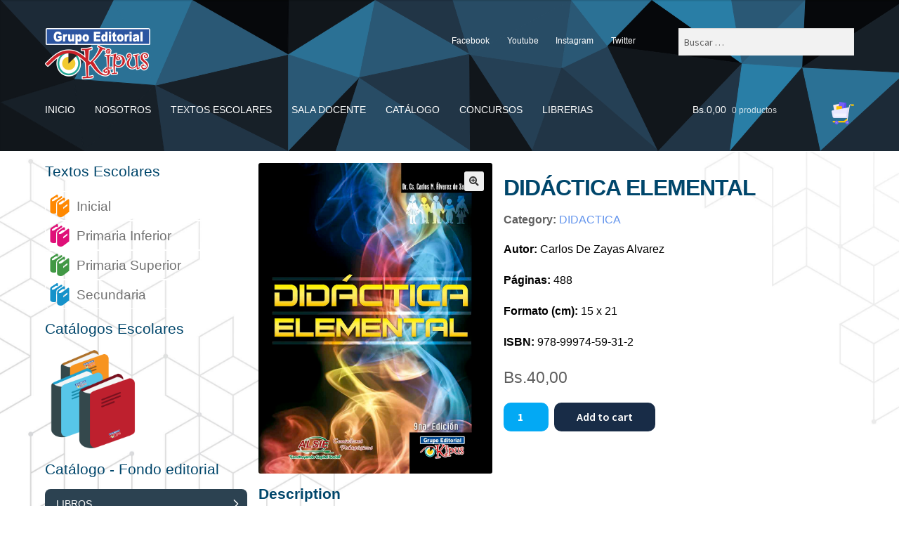

--- FILE ---
content_type: text/html; charset=UTF-8
request_url: https://editorialkipus.com/libros/didactica-elemental/
body_size: 21176
content:
<!doctype html>
<html lang="es">
<head>
<meta charset="UTF-8">
<meta name="viewport" content="width=device-width, initial-scale=1">
<link rel="profile" href="http://gmpg.org/xfn/11">
<link rel="pingback" href="https://editorialkipus.com/xmlrpc.php">

<meta name='robots' content='index, follow, max-image-preview:large, max-snippet:-1, max-video-preview:-1' />

	<!-- This site is optimized with the Yoast SEO plugin v18.5.1 - https://yoast.com/wordpress/plugins/seo/ -->
	<title>DIDÁCTICA ELEMENTAL - Grupo Editorial Kipus</title>
	<link rel="canonical" href="https://editorialkipus.com/libros/didactica-elemental/" />
	<meta property="og:locale" content="es_ES" />
	<meta property="og:type" content="article" />
	<meta property="og:title" content="DIDÁCTICA ELEMENTAL - Grupo Editorial Kipus" />
	<meta property="og:description" content="La obra Didáctica Elemental en su novena edición es un libro que expresa los fundamentos de la Didáctica y que explica con todo el rigor de una ciencia el proceso de enseñanza aprendizaje (PEA). En los materiales que conocemos de la Reforma Educativa, supuestamente apoyados en una concepción constructivista (1994), hemos observado que se usan [&hellip;]" />
	<meta property="og:url" content="https://editorialkipus.com/libros/didactica-elemental/" />
	<meta property="og:site_name" content="Grupo Editorial Kipus" />
	<meta property="article:publisher" content="https://www.facebook.com/grupoeditorialkipus/" />
	<meta property="article:modified_time" content="2022-07-19T21:46:21+00:00" />
	<meta property="og:image" content="https://editorialkipus.com/files/Didactica-Elemental-copia.jpg" />
	<meta property="og:image:width" content="1000" />
	<meta property="og:image:height" content="1327" />
	<meta property="og:image:type" content="image/jpeg" />
	<meta name="twitter:card" content="summary_large_image" />
	<meta name="twitter:site" content="@EDITORIALKIPUS" />
	<meta name="twitter:label1" content="Tiempo de lectura" />
	<meta name="twitter:data1" content="1 minuto" />
	<script type="application/ld+json" class="yoast-schema-graph">{"@context":"https://schema.org","@graph":[{"@type":"Organization","@id":"https://editorialkipus.com/#organization","name":"Grupo Editorial Kipus","url":"https://editorialkipus.com/","sameAs":["https://www.facebook.com/grupoeditorialkipus/","https://www.instagram.com/editorialkipus/?hl=es","https://www.youtube.com/channel/UCfIvnJjvS7tz60jPYDHhgtg","https://twitter.com/EDITORIALKIPUS"],"logo":{"@type":"ImageObject","@id":"https://editorialkipus.com/#logo","inLanguage":"es","url":"https://editorialkipus.com/files/Logo-kipus-color.png","contentUrl":"https://editorialkipus.com/files/Logo-kipus-color.png","width":150,"height":73,"caption":"Grupo Editorial Kipus"},"image":{"@id":"https://editorialkipus.com/#logo"}},{"@type":"WebSite","@id":"https://editorialkipus.com/#website","url":"https://editorialkipus.com/","name":"Grupo Editorial Kipus","description":"Contribuyendo la cultura escrita de las bolivianas y los bolivianos.","publisher":{"@id":"https://editorialkipus.com/#organization"},"potentialAction":[{"@type":"SearchAction","target":{"@type":"EntryPoint","urlTemplate":"https://editorialkipus.com/?s={search_term_string}"},"query-input":"required name=search_term_string"}],"inLanguage":"es"},{"@type":"ImageObject","@id":"https://editorialkipus.com/libros/didactica-elemental/#primaryimage","inLanguage":"es","url":"https://editorialkipus.com/files/Didactica-Elemental-copia.jpg","contentUrl":"https://editorialkipus.com/files/Didactica-Elemental-copia.jpg","width":1000,"height":1327},{"@type":"WebPage","@id":"https://editorialkipus.com/libros/didactica-elemental/#webpage","url":"https://editorialkipus.com/libros/didactica-elemental/","name":"DIDÁCTICA ELEMENTAL - Grupo Editorial Kipus","isPartOf":{"@id":"https://editorialkipus.com/#website"},"primaryImageOfPage":{"@id":"https://editorialkipus.com/libros/didactica-elemental/#primaryimage"},"datePublished":"2021-11-15T19:25:48+00:00","dateModified":"2022-07-19T21:46:21+00:00","breadcrumb":{"@id":"https://editorialkipus.com/libros/didactica-elemental/#breadcrumb"},"inLanguage":"es","potentialAction":[{"@type":"ReadAction","target":["https://editorialkipus.com/libros/didactica-elemental/"]}]},{"@type":"BreadcrumbList","@id":"https://editorialkipus.com/libros/didactica-elemental/#breadcrumb","itemListElement":[{"@type":"ListItem","position":1,"name":"Portada","item":"https://editorialkipus.com/"},{"@type":"ListItem","position":2,"name":"Productos","item":"https://editorialkipus.com/shop/"},{"@type":"ListItem","position":3,"name":"DIDÁCTICA ELEMENTAL"}]}]}</script>
	<!-- / Yoast SEO plugin. -->


<link rel='dns-prefetch' href='//www.google.com' />
<link rel='dns-prefetch' href='//fonts.googleapis.com' />
<link rel='dns-prefetch' href='//use.fontawesome.com' />
<link rel="alternate" type="application/rss+xml" title="Grupo Editorial Kipus &raquo; Feed" href="https://editorialkipus.com/feed/" />
<link rel="alternate" type="application/rss+xml" title="Grupo Editorial Kipus &raquo; Feed de los comentarios" href="https://editorialkipus.com/comments/feed/" />
<link rel="alternate" title="oEmbed (JSON)" type="application/json+oembed" href="https://editorialkipus.com/wp-json/oembed/1.0/embed?url=https%3A%2F%2Feditorialkipus.com%2Flibros%2Fdidactica-elemental%2F" />
<link rel="alternate" title="oEmbed (XML)" type="text/xml+oembed" href="https://editorialkipus.com/wp-json/oembed/1.0/embed?url=https%3A%2F%2Feditorialkipus.com%2Flibros%2Fdidactica-elemental%2F&#038;format=xml" />
<style id='wp-img-auto-sizes-contain-inline-css'>
img:is([sizes=auto i],[sizes^="auto," i]){contain-intrinsic-size:3000px 1500px}
/*# sourceURL=wp-img-auto-sizes-contain-inline-css */
</style>
<style id='wp-emoji-styles-inline-css'>

	img.wp-smiley, img.emoji {
		display: inline !important;
		border: none !important;
		box-shadow: none !important;
		height: 1em !important;
		width: 1em !important;
		margin: 0 0.07em !important;
		vertical-align: -0.1em !important;
		background: none !important;
		padding: 0 !important;
	}
/*# sourceURL=wp-emoji-styles-inline-css */
</style>
<link rel='stylesheet' id='wp-block-library-css' href='https://editorialkipus.com/wp-includes/css/dist/block-library/style.min.css?ver=6.9' media='all' />
<style id='wp-block-heading-inline-css'>
h1:where(.wp-block-heading).has-background,h2:where(.wp-block-heading).has-background,h3:where(.wp-block-heading).has-background,h4:where(.wp-block-heading).has-background,h5:where(.wp-block-heading).has-background,h6:where(.wp-block-heading).has-background{padding:1.25em 2.375em}h1.has-text-align-left[style*=writing-mode]:where([style*=vertical-lr]),h1.has-text-align-right[style*=writing-mode]:where([style*=vertical-rl]),h2.has-text-align-left[style*=writing-mode]:where([style*=vertical-lr]),h2.has-text-align-right[style*=writing-mode]:where([style*=vertical-rl]),h3.has-text-align-left[style*=writing-mode]:where([style*=vertical-lr]),h3.has-text-align-right[style*=writing-mode]:where([style*=vertical-rl]),h4.has-text-align-left[style*=writing-mode]:where([style*=vertical-lr]),h4.has-text-align-right[style*=writing-mode]:where([style*=vertical-rl]),h5.has-text-align-left[style*=writing-mode]:where([style*=vertical-lr]),h5.has-text-align-right[style*=writing-mode]:where([style*=vertical-rl]),h6.has-text-align-left[style*=writing-mode]:where([style*=vertical-lr]),h6.has-text-align-right[style*=writing-mode]:where([style*=vertical-rl]){rotate:180deg}
/*# sourceURL=https://editorialkipus.com/wp-includes/blocks/heading/style.min.css */
</style>
<link rel='stylesheet' id='wc-blocks-vendors-style-css' href='https://editorialkipus.com/wp-content/plugins/woocommerce/packages/woocommerce-blocks/build/wc-blocks-vendors-style.css?ver=5.7.2' media='all' />
<link rel='stylesheet' id='wc-blocks-style-css' href='https://editorialkipus.com/wp-content/plugins/woocommerce/packages/woocommerce-blocks/build/wc-blocks-style.css?ver=5.7.2' media='all' />
<style id='global-styles-inline-css'>
:root{--wp--preset--aspect-ratio--square: 1;--wp--preset--aspect-ratio--4-3: 4/3;--wp--preset--aspect-ratio--3-4: 3/4;--wp--preset--aspect-ratio--3-2: 3/2;--wp--preset--aspect-ratio--2-3: 2/3;--wp--preset--aspect-ratio--16-9: 16/9;--wp--preset--aspect-ratio--9-16: 9/16;--wp--preset--color--black: #000000;--wp--preset--color--cyan-bluish-gray: #abb8c3;--wp--preset--color--white: #ffffff;--wp--preset--color--pale-pink: #f78da7;--wp--preset--color--vivid-red: #cf2e2e;--wp--preset--color--luminous-vivid-orange: #ff6900;--wp--preset--color--luminous-vivid-amber: #fcb900;--wp--preset--color--light-green-cyan: #7bdcb5;--wp--preset--color--vivid-green-cyan: #00d084;--wp--preset--color--pale-cyan-blue: #8ed1fc;--wp--preset--color--vivid-cyan-blue: #0693e3;--wp--preset--color--vivid-purple: #9b51e0;--wp--preset--gradient--vivid-cyan-blue-to-vivid-purple: linear-gradient(135deg,rgb(6,147,227) 0%,rgb(155,81,224) 100%);--wp--preset--gradient--light-green-cyan-to-vivid-green-cyan: linear-gradient(135deg,rgb(122,220,180) 0%,rgb(0,208,130) 100%);--wp--preset--gradient--luminous-vivid-amber-to-luminous-vivid-orange: linear-gradient(135deg,rgb(252,185,0) 0%,rgb(255,105,0) 100%);--wp--preset--gradient--luminous-vivid-orange-to-vivid-red: linear-gradient(135deg,rgb(255,105,0) 0%,rgb(207,46,46) 100%);--wp--preset--gradient--very-light-gray-to-cyan-bluish-gray: linear-gradient(135deg,rgb(238,238,238) 0%,rgb(169,184,195) 100%);--wp--preset--gradient--cool-to-warm-spectrum: linear-gradient(135deg,rgb(74,234,220) 0%,rgb(151,120,209) 20%,rgb(207,42,186) 40%,rgb(238,44,130) 60%,rgb(251,105,98) 80%,rgb(254,248,76) 100%);--wp--preset--gradient--blush-light-purple: linear-gradient(135deg,rgb(255,206,236) 0%,rgb(152,150,240) 100%);--wp--preset--gradient--blush-bordeaux: linear-gradient(135deg,rgb(254,205,165) 0%,rgb(254,45,45) 50%,rgb(107,0,62) 100%);--wp--preset--gradient--luminous-dusk: linear-gradient(135deg,rgb(255,203,112) 0%,rgb(199,81,192) 50%,rgb(65,88,208) 100%);--wp--preset--gradient--pale-ocean: linear-gradient(135deg,rgb(255,245,203) 0%,rgb(182,227,212) 50%,rgb(51,167,181) 100%);--wp--preset--gradient--electric-grass: linear-gradient(135deg,rgb(202,248,128) 0%,rgb(113,206,126) 100%);--wp--preset--gradient--midnight: linear-gradient(135deg,rgb(2,3,129) 0%,rgb(40,116,252) 100%);--wp--preset--font-size--small: 14px;--wp--preset--font-size--medium: 23px;--wp--preset--font-size--large: 26px;--wp--preset--font-size--x-large: 42px;--wp--preset--font-size--normal: 16px;--wp--preset--font-size--huge: 37px;--wp--preset--spacing--20: 0.44rem;--wp--preset--spacing--30: 0.67rem;--wp--preset--spacing--40: 1rem;--wp--preset--spacing--50: 1.5rem;--wp--preset--spacing--60: 2.25rem;--wp--preset--spacing--70: 3.38rem;--wp--preset--spacing--80: 5.06rem;--wp--preset--shadow--natural: 6px 6px 9px rgba(0, 0, 0, 0.2);--wp--preset--shadow--deep: 12px 12px 50px rgba(0, 0, 0, 0.4);--wp--preset--shadow--sharp: 6px 6px 0px rgba(0, 0, 0, 0.2);--wp--preset--shadow--outlined: 6px 6px 0px -3px rgb(255, 255, 255), 6px 6px rgb(0, 0, 0);--wp--preset--shadow--crisp: 6px 6px 0px rgb(0, 0, 0);}:where(.is-layout-flex){gap: 0.5em;}:where(.is-layout-grid){gap: 0.5em;}body .is-layout-flex{display: flex;}.is-layout-flex{flex-wrap: wrap;align-items: center;}.is-layout-flex > :is(*, div){margin: 0;}body .is-layout-grid{display: grid;}.is-layout-grid > :is(*, div){margin: 0;}:where(.wp-block-columns.is-layout-flex){gap: 2em;}:where(.wp-block-columns.is-layout-grid){gap: 2em;}:where(.wp-block-post-template.is-layout-flex){gap: 1.25em;}:where(.wp-block-post-template.is-layout-grid){gap: 1.25em;}.has-black-color{color: var(--wp--preset--color--black) !important;}.has-cyan-bluish-gray-color{color: var(--wp--preset--color--cyan-bluish-gray) !important;}.has-white-color{color: var(--wp--preset--color--white) !important;}.has-pale-pink-color{color: var(--wp--preset--color--pale-pink) !important;}.has-vivid-red-color{color: var(--wp--preset--color--vivid-red) !important;}.has-luminous-vivid-orange-color{color: var(--wp--preset--color--luminous-vivid-orange) !important;}.has-luminous-vivid-amber-color{color: var(--wp--preset--color--luminous-vivid-amber) !important;}.has-light-green-cyan-color{color: var(--wp--preset--color--light-green-cyan) !important;}.has-vivid-green-cyan-color{color: var(--wp--preset--color--vivid-green-cyan) !important;}.has-pale-cyan-blue-color{color: var(--wp--preset--color--pale-cyan-blue) !important;}.has-vivid-cyan-blue-color{color: var(--wp--preset--color--vivid-cyan-blue) !important;}.has-vivid-purple-color{color: var(--wp--preset--color--vivid-purple) !important;}.has-black-background-color{background-color: var(--wp--preset--color--black) !important;}.has-cyan-bluish-gray-background-color{background-color: var(--wp--preset--color--cyan-bluish-gray) !important;}.has-white-background-color{background-color: var(--wp--preset--color--white) !important;}.has-pale-pink-background-color{background-color: var(--wp--preset--color--pale-pink) !important;}.has-vivid-red-background-color{background-color: var(--wp--preset--color--vivid-red) !important;}.has-luminous-vivid-orange-background-color{background-color: var(--wp--preset--color--luminous-vivid-orange) !important;}.has-luminous-vivid-amber-background-color{background-color: var(--wp--preset--color--luminous-vivid-amber) !important;}.has-light-green-cyan-background-color{background-color: var(--wp--preset--color--light-green-cyan) !important;}.has-vivid-green-cyan-background-color{background-color: var(--wp--preset--color--vivid-green-cyan) !important;}.has-pale-cyan-blue-background-color{background-color: var(--wp--preset--color--pale-cyan-blue) !important;}.has-vivid-cyan-blue-background-color{background-color: var(--wp--preset--color--vivid-cyan-blue) !important;}.has-vivid-purple-background-color{background-color: var(--wp--preset--color--vivid-purple) !important;}.has-black-border-color{border-color: var(--wp--preset--color--black) !important;}.has-cyan-bluish-gray-border-color{border-color: var(--wp--preset--color--cyan-bluish-gray) !important;}.has-white-border-color{border-color: var(--wp--preset--color--white) !important;}.has-pale-pink-border-color{border-color: var(--wp--preset--color--pale-pink) !important;}.has-vivid-red-border-color{border-color: var(--wp--preset--color--vivid-red) !important;}.has-luminous-vivid-orange-border-color{border-color: var(--wp--preset--color--luminous-vivid-orange) !important;}.has-luminous-vivid-amber-border-color{border-color: var(--wp--preset--color--luminous-vivid-amber) !important;}.has-light-green-cyan-border-color{border-color: var(--wp--preset--color--light-green-cyan) !important;}.has-vivid-green-cyan-border-color{border-color: var(--wp--preset--color--vivid-green-cyan) !important;}.has-pale-cyan-blue-border-color{border-color: var(--wp--preset--color--pale-cyan-blue) !important;}.has-vivid-cyan-blue-border-color{border-color: var(--wp--preset--color--vivid-cyan-blue) !important;}.has-vivid-purple-border-color{border-color: var(--wp--preset--color--vivid-purple) !important;}.has-vivid-cyan-blue-to-vivid-purple-gradient-background{background: var(--wp--preset--gradient--vivid-cyan-blue-to-vivid-purple) !important;}.has-light-green-cyan-to-vivid-green-cyan-gradient-background{background: var(--wp--preset--gradient--light-green-cyan-to-vivid-green-cyan) !important;}.has-luminous-vivid-amber-to-luminous-vivid-orange-gradient-background{background: var(--wp--preset--gradient--luminous-vivid-amber-to-luminous-vivid-orange) !important;}.has-luminous-vivid-orange-to-vivid-red-gradient-background{background: var(--wp--preset--gradient--luminous-vivid-orange-to-vivid-red) !important;}.has-very-light-gray-to-cyan-bluish-gray-gradient-background{background: var(--wp--preset--gradient--very-light-gray-to-cyan-bluish-gray) !important;}.has-cool-to-warm-spectrum-gradient-background{background: var(--wp--preset--gradient--cool-to-warm-spectrum) !important;}.has-blush-light-purple-gradient-background{background: var(--wp--preset--gradient--blush-light-purple) !important;}.has-blush-bordeaux-gradient-background{background: var(--wp--preset--gradient--blush-bordeaux) !important;}.has-luminous-dusk-gradient-background{background: var(--wp--preset--gradient--luminous-dusk) !important;}.has-pale-ocean-gradient-background{background: var(--wp--preset--gradient--pale-ocean) !important;}.has-electric-grass-gradient-background{background: var(--wp--preset--gradient--electric-grass) !important;}.has-midnight-gradient-background{background: var(--wp--preset--gradient--midnight) !important;}.has-small-font-size{font-size: var(--wp--preset--font-size--small) !important;}.has-medium-font-size{font-size: var(--wp--preset--font-size--medium) !important;}.has-large-font-size{font-size: var(--wp--preset--font-size--large) !important;}.has-x-large-font-size{font-size: var(--wp--preset--font-size--x-large) !important;}
/*# sourceURL=global-styles-inline-css */
</style>

<style id='classic-theme-styles-inline-css'>
/*! This file is auto-generated */
.wp-block-button__link{color:#fff;background-color:#32373c;border-radius:9999px;box-shadow:none;text-decoration:none;padding:calc(.667em + 2px) calc(1.333em + 2px);font-size:1.125em}.wp-block-file__button{background:#32373c;color:#fff;text-decoration:none}
/*# sourceURL=/wp-includes/css/classic-themes.min.css */
</style>
<link rel='stylesheet' id='storefront-gutenberg-blocks-css' href='https://editorialkipus.com/wp-content/themes/storefront/assets/css/base/gutenberg-blocks.css?ver=3.9.1' media='all' />
<style id='storefront-gutenberg-blocks-inline-css'>

				.wp-block-button__link:not(.has-text-color) {
					color: #333333;
				}

				.wp-block-button__link:not(.has-text-color):hover,
				.wp-block-button__link:not(.has-text-color):focus,
				.wp-block-button__link:not(.has-text-color):active {
					color: #333333;
				}

				.wp-block-button__link:not(.has-background) {
					background-color: #eeeeee;
				}

				.wp-block-button__link:not(.has-background):hover,
				.wp-block-button__link:not(.has-background):focus,
				.wp-block-button__link:not(.has-background):active {
					border-color: #d5d5d5;
					background-color: #d5d5d5;
				}

				.wp-block-quote footer,
				.wp-block-quote cite,
				.wp-block-quote__citation {
					color: #6d6d6d;
				}

				.wp-block-pullquote cite,
				.wp-block-pullquote footer,
				.wp-block-pullquote__citation {
					color: #6d6d6d;
				}

				.wp-block-image figcaption {
					color: #6d6d6d;
				}

				.wp-block-separator.is-style-dots::before {
					color: #333333;
				}

				.wp-block-file a.wp-block-file__button {
					color: #333333;
					background-color: #eeeeee;
					border-color: #eeeeee;
				}

				.wp-block-file a.wp-block-file__button:hover,
				.wp-block-file a.wp-block-file__button:focus,
				.wp-block-file a.wp-block-file__button:active {
					color: #333333;
					background-color: #d5d5d5;
				}

				.wp-block-code,
				.wp-block-preformatted pre {
					color: #6d6d6d;
				}

				.wp-block-table:not( .has-background ):not( .is-style-stripes ) tbody tr:nth-child(2n) td {
					background-color: #fdfdfd;
				}

				.wp-block-cover .wp-block-cover__inner-container h1:not(.has-text-color),
				.wp-block-cover .wp-block-cover__inner-container h2:not(.has-text-color),
				.wp-block-cover .wp-block-cover__inner-container h3:not(.has-text-color),
				.wp-block-cover .wp-block-cover__inner-container h4:not(.has-text-color),
				.wp-block-cover .wp-block-cover__inner-container h5:not(.has-text-color),
				.wp-block-cover .wp-block-cover__inner-container h6:not(.has-text-color) {
					color: #777777;
				}

				.wc-block-components-price-slider__range-input-progress,
				.rtl .wc-block-components-price-slider__range-input-progress {
					--range-color: #9e9e9e;
				}

				/* Target only IE11 */
				@media all and (-ms-high-contrast: none), (-ms-high-contrast: active) {
					.wc-block-components-price-slider__range-input-progress {
						background: #9e9e9e;
					}
				}

				.wc-block-components-button:not(.is-link) {
					background-color: #333333;
					color: #ffffff;
				}

				.wc-block-components-button:not(.is-link):hover,
				.wc-block-components-button:not(.is-link):focus,
				.wc-block-components-button:not(.is-link):active {
					background-color: #1a1a1a;
					color: #ffffff;
				}

				.wc-block-components-button:not(.is-link):disabled {
					background-color: #333333;
					color: #ffffff;
				}

				.wc-block-cart__submit-container {
					background-color: #ffffff;
				}

				.wc-block-cart__submit-container::before {
					color: rgba(220,220,220,0.5);
				}

				.wc-block-components-order-summary-item__quantity {
					background-color: #ffffff;
					border-color: #6d6d6d;
					box-shadow: 0 0 0 2px #ffffff;
					color: #6d6d6d;
				}
			
/*# sourceURL=storefront-gutenberg-blocks-inline-css */
</style>
<link rel='stylesheet' id='contact-form-7-css' href='https://editorialkipus.com/wp-content/plugins/contact-form-7/includes/css/styles.css?ver=5.5.3' media='all' />
<link rel='stylesheet' id='photoswipe-css' href='https://editorialkipus.com/wp-content/plugins/woocommerce/assets/css/photoswipe/photoswipe.min.css?ver=5.7.2' media='all' />
<link rel='stylesheet' id='photoswipe-default-skin-css' href='https://editorialkipus.com/wp-content/plugins/woocommerce/assets/css/photoswipe/default-skin/default-skin.min.css?ver=5.7.2' media='all' />
<style id='woocommerce-inline-inline-css'>
.woocommerce form .form-row .required { visibility: visible; }
/*# sourceURL=woocommerce-inline-inline-css */
</style>
<link rel='stylesheet' id='kwp-yape-peru-css' href='https://editorialkipus.com/wp-content/plugins/payment-qr-woo/assets/woopro-front.css?ver=6.9' media='all' />
<link rel='stylesheet' id='storefront-style-css' href='https://editorialkipus.com/wp-content/themes/storefront/style.css?ver=3.9.1' media='all' />
<style id='storefront-style-inline-css'>

			.main-navigation ul li a,
			.site-title a,
			ul.menu li a,
			.site-branding h1 a,
			button.menu-toggle,
			button.menu-toggle:hover,
			.handheld-navigation .dropdown-toggle {
				color: #333333;
			}

			button.menu-toggle,
			button.menu-toggle:hover {
				border-color: #333333;
			}

			.main-navigation ul li a:hover,
			.main-navigation ul li:hover > a,
			.site-title a:hover,
			.site-header ul.menu li.current-menu-item > a {
				color: #747474;
			}

			table:not( .has-background ) th {
				background-color: #f8f8f8;
			}

			table:not( .has-background ) tbody td {
				background-color: #fdfdfd;
			}

			table:not( .has-background ) tbody tr:nth-child(2n) td,
			fieldset,
			fieldset legend {
				background-color: #fbfbfb;
			}

			.site-header,
			.secondary-navigation ul ul,
			.main-navigation ul.menu > li.menu-item-has-children:after,
			.secondary-navigation ul.menu ul,
			.storefront-handheld-footer-bar,
			.storefront-handheld-footer-bar ul li > a,
			.storefront-handheld-footer-bar ul li.search .site-search,
			button.menu-toggle,
			button.menu-toggle:hover {
				background-color: #ffffff;
			}

			p.site-description,
			.site-header,
			.storefront-handheld-footer-bar {
				color: #404040;
			}

			button.menu-toggle:after,
			button.menu-toggle:before,
			button.menu-toggle span:before {
				background-color: #333333;
			}

			h1, h2, h3, h4, h5, h6, .wc-block-grid__product-title {
				color: #333333;
			}

			.widget h1 {
				border-bottom-color: #333333;
			}

			body,
			.secondary-navigation a {
				color: #6d6d6d;
			}

			.widget-area .widget a,
			.hentry .entry-header .posted-on a,
			.hentry .entry-header .post-author a,
			.hentry .entry-header .post-comments a,
			.hentry .entry-header .byline a {
				color: #727272;
			}

			a {
				color: #9e9e9e;
			}

			a:focus,
			button:focus,
			.button.alt:focus,
			input:focus,
			textarea:focus,
			input[type="button"]:focus,
			input[type="reset"]:focus,
			input[type="submit"]:focus,
			input[type="email"]:focus,
			input[type="tel"]:focus,
			input[type="url"]:focus,
			input[type="password"]:focus,
			input[type="search"]:focus {
				outline-color: #9e9e9e;
			}

			button, input[type="button"], input[type="reset"], input[type="submit"], .button, .widget a.button {
				background-color: #eeeeee;
				border-color: #eeeeee;
				color: #333333;
			}

			button:hover, input[type="button"]:hover, input[type="reset"]:hover, input[type="submit"]:hover, .button:hover, .widget a.button:hover {
				background-color: #d5d5d5;
				border-color: #d5d5d5;
				color: #333333;
			}

			button.alt, input[type="button"].alt, input[type="reset"].alt, input[type="submit"].alt, .button.alt, .widget-area .widget a.button.alt {
				background-color: #333333;
				border-color: #333333;
				color: #ffffff;
			}

			button.alt:hover, input[type="button"].alt:hover, input[type="reset"].alt:hover, input[type="submit"].alt:hover, .button.alt:hover, .widget-area .widget a.button.alt:hover {
				background-color: #1a1a1a;
				border-color: #1a1a1a;
				color: #ffffff;
			}

			.pagination .page-numbers li .page-numbers.current {
				background-color: #e6e6e6;
				color: #636363;
			}

			#comments .comment-list .comment-content .comment-text {
				background-color: #f8f8f8;
			}

			.site-footer {
				background-color: #f0f0f0;
				color: #6d6d6d;
			}

			.site-footer a:not(.button):not(.components-button) {
				color: #333333;
			}

			.site-footer .storefront-handheld-footer-bar a:not(.button):not(.components-button) {
				color: #333333;
			}

			.site-footer h1, .site-footer h2, .site-footer h3, .site-footer h4, .site-footer h5, .site-footer h6, .site-footer .widget .widget-title, .site-footer .widget .widgettitle {
				color: #ffffff;
			}

			.page-template-template-homepage.has-post-thumbnail .type-page.has-post-thumbnail .entry-title {
				color: #777777;
			}

			.page-template-template-homepage.has-post-thumbnail .type-page.has-post-thumbnail .entry-content {
				color: #000000;
			}

			@media screen and ( min-width: 768px ) {
				.secondary-navigation ul.menu a:hover {
					color: #595959;
				}

				.secondary-navigation ul.menu a {
					color: #404040;
				}

				.main-navigation ul.menu ul.sub-menu,
				.main-navigation ul.nav-menu ul.children {
					background-color: #f0f0f0;
				}

				.site-header {
					border-bottom-color: #f0f0f0;
				}
			}
/*# sourceURL=storefront-style-inline-css */
</style>
<link rel='stylesheet' id='storefront-icons-css' href='https://editorialkipus.com/wp-content/themes/storefront/assets/css/base/icons.css?ver=3.9.1' media='all' />
<link rel='stylesheet' id='storefront-fonts-css' href='https://fonts.googleapis.com/css?family=Source+Sans+Pro%3A400%2C300%2C300italic%2C400italic%2C600%2C700%2C900&#038;subset=latin%2Clatin-ext&#038;ver=3.9.1' media='all' />
<link rel='stylesheet' id='font-awesome-official-css' href='https://use.fontawesome.com/releases/v5.15.4/css/all.css' media='all' integrity="sha384-DyZ88mC6Up2uqS4h/KRgHuoeGwBcD4Ng9SiP4dIRy0EXTlnuz47vAwmeGwVChigm" crossorigin="anonymous" />
<link rel='stylesheet' id='storefront-woocommerce-style-css' href='https://editorialkipus.com/wp-content/themes/storefront/assets/css/woocommerce/woocommerce.css?ver=3.9.1' media='all' />
<style id='storefront-woocommerce-style-inline-css'>
@font-face {
				font-family: star;
				src: url(https://editorialkipus.com/wp-content/plugins/woocommerce/assets/fonts/star.eot);
				src:
					url(https://editorialkipus.com/wp-content/plugins/woocommerce/assets/fonts/star.eot?#iefix) format("embedded-opentype"),
					url(https://editorialkipus.com/wp-content/plugins/woocommerce/assets/fonts/star.woff) format("woff"),
					url(https://editorialkipus.com/wp-content/plugins/woocommerce/assets/fonts/star.ttf) format("truetype"),
					url(https://editorialkipus.com/wp-content/plugins/woocommerce/assets/fonts/star.svg#star) format("svg");
				font-weight: 400;
				font-style: normal;
			}
			@font-face {
				font-family: WooCommerce;
				src: url(https://editorialkipus.com/wp-content/plugins/woocommerce/assets/fonts/WooCommerce.eot);
				src:
					url(https://editorialkipus.com/wp-content/plugins/woocommerce/assets/fonts/WooCommerce.eot?#iefix) format("embedded-opentype"),
					url(https://editorialkipus.com/wp-content/plugins/woocommerce/assets/fonts/WooCommerce.woff) format("woff"),
					url(https://editorialkipus.com/wp-content/plugins/woocommerce/assets/fonts/WooCommerce.ttf) format("truetype"),
					url(https://editorialkipus.com/wp-content/plugins/woocommerce/assets/fonts/WooCommerce.svg#WooCommerce) format("svg");
				font-weight: 400;
				font-style: normal;
			}

			a.cart-contents,
			.site-header-cart .widget_shopping_cart a {
				color: #333333;
			}

			a.cart-contents:hover,
			.site-header-cart .widget_shopping_cart a:hover,
			.site-header-cart:hover > li > a {
				color: #747474;
			}

			table.cart td.product-remove,
			table.cart td.actions {
				border-top-color: #ffffff;
			}

			.storefront-handheld-footer-bar ul li.cart .count {
				background-color: #333333;
				color: #ffffff;
				border-color: #ffffff;
			}

			.woocommerce-tabs ul.tabs li.active a,
			ul.products li.product .price,
			.onsale,
			.wc-block-grid__product-onsale,
			.widget_search form:before,
			.widget_product_search form:before {
				color: #6d6d6d;
			}

			.woocommerce-breadcrumb a,
			a.woocommerce-review-link,
			.product_meta a {
				color: #727272;
			}

			.wc-block-grid__product-onsale,
			.onsale {
				border-color: #6d6d6d;
			}

			.star-rating span:before,
			.quantity .plus, .quantity .minus,
			p.stars a:hover:after,
			p.stars a:after,
			.star-rating span:before,
			#payment .payment_methods li input[type=radio]:first-child:checked+label:before {
				color: #9e9e9e;
			}

			.widget_price_filter .ui-slider .ui-slider-range,
			.widget_price_filter .ui-slider .ui-slider-handle {
				background-color: #9e9e9e;
			}

			.order_details {
				background-color: #f8f8f8;
			}

			.order_details > li {
				border-bottom: 1px dotted #e3e3e3;
			}

			.order_details:before,
			.order_details:after {
				background: -webkit-linear-gradient(transparent 0,transparent 0),-webkit-linear-gradient(135deg,#f8f8f8 33.33%,transparent 33.33%),-webkit-linear-gradient(45deg,#f8f8f8 33.33%,transparent 33.33%)
			}

			#order_review {
				background-color: #ffffff;
			}

			#payment .payment_methods > li .payment_box,
			#payment .place-order {
				background-color: #fafafa;
			}

			#payment .payment_methods > li:not(.woocommerce-notice) {
				background-color: #f5f5f5;
			}

			#payment .payment_methods > li:not(.woocommerce-notice):hover {
				background-color: #f0f0f0;
			}

			.woocommerce-pagination .page-numbers li .page-numbers.current {
				background-color: #e6e6e6;
				color: #636363;
			}

			.wc-block-grid__product-onsale,
			.onsale,
			.woocommerce-pagination .page-numbers li .page-numbers:not(.current) {
				color: #6d6d6d;
			}

			p.stars a:before,
			p.stars a:hover~a:before,
			p.stars.selected a.active~a:before {
				color: #6d6d6d;
			}

			p.stars.selected a.active:before,
			p.stars:hover a:before,
			p.stars.selected a:not(.active):before,
			p.stars.selected a.active:before {
				color: #9e9e9e;
			}

			.single-product div.product .woocommerce-product-gallery .woocommerce-product-gallery__trigger {
				background-color: #eeeeee;
				color: #333333;
			}

			.single-product div.product .woocommerce-product-gallery .woocommerce-product-gallery__trigger:hover {
				background-color: #d5d5d5;
				border-color: #d5d5d5;
				color: #333333;
			}

			.button.added_to_cart:focus,
			.button.wc-forward:focus {
				outline-color: #9e9e9e;
			}

			.added_to_cart,
			.site-header-cart .widget_shopping_cart a.button,
			.wc-block-grid__products .wc-block-grid__product .wp-block-button__link {
				background-color: #eeeeee;
				border-color: #eeeeee;
				color: #333333;
			}

			.added_to_cart:hover,
			.site-header-cart .widget_shopping_cart a.button:hover,
			.wc-block-grid__products .wc-block-grid__product .wp-block-button__link:hover {
				background-color: #d5d5d5;
				border-color: #d5d5d5;
				color: #333333;
			}

			.added_to_cart.alt, .added_to_cart, .widget a.button.checkout {
				background-color: #333333;
				border-color: #333333;
				color: #ffffff;
			}

			.added_to_cart.alt:hover, .added_to_cart:hover, .widget a.button.checkout:hover {
				background-color: #1a1a1a;
				border-color: #1a1a1a;
				color: #ffffff;
			}

			.button.loading {
				color: #eeeeee;
			}

			.button.loading:hover {
				background-color: #eeeeee;
			}

			.button.loading:after {
				color: #333333;
			}

			@media screen and ( min-width: 768px ) {
				.site-header-cart .widget_shopping_cart,
				.site-header .product_list_widget li .quantity {
					color: #404040;
				}

				.site-header-cart .widget_shopping_cart .buttons,
				.site-header-cart .widget_shopping_cart .total {
					background-color: #f5f5f5;
				}

				.site-header-cart .widget_shopping_cart {
					background-color: #f0f0f0;
				}
			}
				.storefront-product-pagination a {
					color: #6d6d6d;
					background-color: #ffffff;
				}
				.storefront-sticky-add-to-cart {
					color: #6d6d6d;
					background-color: #ffffff;
				}

				.storefront-sticky-add-to-cart a:not(.button) {
					color: #333333;
				}
/*# sourceURL=storefront-woocommerce-style-inline-css */
</style>
<link rel='stylesheet' id='storefront-child-style-css' href='https://editorialkipus.com/wp-content/themes/topex-store/style.css?ver=1.0' media='all' />
<link rel='stylesheet' id='font-awesome-official-v4shim-css' href='https://use.fontawesome.com/releases/v5.15.4/css/v4-shims.css' media='all' integrity="sha384-Vq76wejb3QJM4nDatBa5rUOve+9gkegsjCebvV/9fvXlGWo4HCMR4cJZjjcF6Viv" crossorigin="anonymous" />
<style id='font-awesome-official-v4shim-inline-css'>
@font-face {
font-family: "FontAwesome";
font-display: block;
src: url("https://use.fontawesome.com/releases/v5.15.4/webfonts/fa-brands-400.eot"),
		url("https://use.fontawesome.com/releases/v5.15.4/webfonts/fa-brands-400.eot?#iefix") format("embedded-opentype"),
		url("https://use.fontawesome.com/releases/v5.15.4/webfonts/fa-brands-400.woff2") format("woff2"),
		url("https://use.fontawesome.com/releases/v5.15.4/webfonts/fa-brands-400.woff") format("woff"),
		url("https://use.fontawesome.com/releases/v5.15.4/webfonts/fa-brands-400.ttf") format("truetype"),
		url("https://use.fontawesome.com/releases/v5.15.4/webfonts/fa-brands-400.svg#fontawesome") format("svg");
}

@font-face {
font-family: "FontAwesome";
font-display: block;
src: url("https://use.fontawesome.com/releases/v5.15.4/webfonts/fa-solid-900.eot"),
		url("https://use.fontawesome.com/releases/v5.15.4/webfonts/fa-solid-900.eot?#iefix") format("embedded-opentype"),
		url("https://use.fontawesome.com/releases/v5.15.4/webfonts/fa-solid-900.woff2") format("woff2"),
		url("https://use.fontawesome.com/releases/v5.15.4/webfonts/fa-solid-900.woff") format("woff"),
		url("https://use.fontawesome.com/releases/v5.15.4/webfonts/fa-solid-900.ttf") format("truetype"),
		url("https://use.fontawesome.com/releases/v5.15.4/webfonts/fa-solid-900.svg#fontawesome") format("svg");
}

@font-face {
font-family: "FontAwesome";
font-display: block;
src: url("https://use.fontawesome.com/releases/v5.15.4/webfonts/fa-regular-400.eot"),
		url("https://use.fontawesome.com/releases/v5.15.4/webfonts/fa-regular-400.eot?#iefix") format("embedded-opentype"),
		url("https://use.fontawesome.com/releases/v5.15.4/webfonts/fa-regular-400.woff2") format("woff2"),
		url("https://use.fontawesome.com/releases/v5.15.4/webfonts/fa-regular-400.woff") format("woff"),
		url("https://use.fontawesome.com/releases/v5.15.4/webfonts/fa-regular-400.ttf") format("truetype"),
		url("https://use.fontawesome.com/releases/v5.15.4/webfonts/fa-regular-400.svg#fontawesome") format("svg");
unicode-range: U+F004-F005,U+F007,U+F017,U+F022,U+F024,U+F02E,U+F03E,U+F044,U+F057-F059,U+F06E,U+F070,U+F075,U+F07B-F07C,U+F080,U+F086,U+F089,U+F094,U+F09D,U+F0A0,U+F0A4-F0A7,U+F0C5,U+F0C7-F0C8,U+F0E0,U+F0EB,U+F0F3,U+F0F8,U+F0FE,U+F111,U+F118-F11A,U+F11C,U+F133,U+F144,U+F146,U+F14A,U+F14D-F14E,U+F150-F152,U+F15B-F15C,U+F164-F165,U+F185-F186,U+F191-F192,U+F1AD,U+F1C1-F1C9,U+F1CD,U+F1D8,U+F1E3,U+F1EA,U+F1F6,U+F1F9,U+F20A,U+F247-F249,U+F24D,U+F254-F25B,U+F25D,U+F267,U+F271-F274,U+F279,U+F28B,U+F28D,U+F2B5-F2B6,U+F2B9,U+F2BB,U+F2BD,U+F2C1-F2C2,U+F2D0,U+F2D2,U+F2DC,U+F2ED,U+F328,U+F358-F35B,U+F3A5,U+F3D1,U+F410,U+F4AD;
}
/*# sourceURL=font-awesome-official-v4shim-inline-css */
</style>
<!--n2css--><script src="https://editorialkipus.com/wp-includes/js/jquery/jquery.min.js?ver=3.7.1" id="jquery-core-js"></script>
<script src="https://editorialkipus.com/wp-includes/js/jquery/jquery-migrate.min.js?ver=3.4.1" id="jquery-migrate-js"></script>
<script id="kwp-yape-peru-js-extra">
var kwajaxurl = {"ajaxurl":"https://editorialkipus.com/wp-admin/admin-ajax.php"};
//# sourceURL=kwp-yape-peru-js-extra
</script>
<script src="https://editorialkipus.com/wp-content/plugins/payment-qr-woo/assets/woopro-front.js?ver=1.1" id="kwp-yape-peru-js"></script>
<script src="https://editorialkipus.com/wp-content/themes/topex-store/js/menu-mobile-search.js?ver=6.9" id="menu-mobile-js"></script>
<link rel="https://api.w.org/" href="https://editorialkipus.com/wp-json/" /><link rel="alternate" title="JSON" type="application/json" href="https://editorialkipus.com/wp-json/wp/v2/product/1893" /><link rel="EditURI" type="application/rsd+xml" title="RSD" href="https://editorialkipus.com/xmlrpc.php?rsd" />
<meta name="generator" content="WordPress 6.9" />
<meta name="generator" content="WooCommerce 5.7.2" />
<link rel='shortlink' href='https://editorialkipus.com/?p=1893' />
			<div class="popup-wrapper">
				<span class="helper"></span>
				<div class="popup-main-wrapper">
					<div class="popupCloseButton">&times;</div>
					<div class="first-step" data-price-limit="">
													<img src="https://editorialkipus.com/files/IMG-20240118-WA0002_1.jpg" class="popup-qr" />
															<span class="telephone-number"><a href="tel:79956722">Añadir contacto: 79956722</a></span>
														<span class="price">Importe a pagar<span class="woocommerce-Price-amount amount"><bdi><span class="woocommerce-Price-currencySymbol">Bs.</span>0,00</bdi></span></span>
																						<p>Debes escanear el código QR, Depositar el monto establecido. NOTA para Envio Nacional depositar Bs. 10 extra. Haz clic en «Continuar» para adjuntar el Comprobante de Pago y completar la compra.</p>
																			<div class="popup-price-wrapper"></div>
					</div>
					<div class="second-step">
						<form method="post" enctype="multipart/form-data" novalidate="" class="box has-advanced-upload">
							<div class="box__input">
								<input type="file" name="files" id="file" class="box__file" accept=".png, .jpg, .jpeg, .gif">
								<label for="file">Soltar el archivo para subir <br/><br/> o</label>
								<button type="submit" class="box__button">Seleccionar el archivo</button>
							</div>
							<input type="hidden" name="ajax" value="1">
						</form>
						<div class="error">Por favor, sube tu comprobante</div>
						<img src="https://editorialkipus.com/wp-content/plugins/payment-qr-woo/assets/loader.gif" class="loader" />
						<input type="submit" name="final_order" class="finalized_order btn_submit" value="Finalizar la compra">
					</div>
				</div>
			</div>
			<!-- Analytics by WP-Statistics v13.1.7 - https://wp-statistics.com/ -->
<script>var WP_Statistics_http = new XMLHttpRequest();WP_Statistics_http.open('GET', 'https://editorialkipus.com/wp-json/wp-statistics/v2/hit?_=1768629458&_wpnonce=9c8889bf0b&wp_statistics_hit_rest=yes&browser=Desconocido&platform=Desconocida&version=Desconocida&referred=https%3A%2F%2Feditorialkipus.com&ip=3.133.116.154&exclusion_match=yes&exclusion_reason=CrawlerDetect&ua=Mozilla%2F5.0+%28Macintosh%3B+Intel+Mac+OS+X+10_15_7%29+AppleWebKit%2F537.36+%28KHTML%2C+like+Gecko%29+Chrome%2F131.0.0.0+Safari%2F537.36%3B+ClaudeBot%2F1.0%3B+%2Bclaudebot%40anthropic.com%29&track_all=1&timestamp=1768629458&current_page_type=product&current_page_id=1893&search_query&page_uri=/libros/didactica-elemental/&user_id=0', true);WP_Statistics_http.setRequestHeader("Content-Type", "application/json;charset=UTF-8");WP_Statistics_http.send(null);</script>
	<noscript><style>.woocommerce-product-gallery{ opacity: 1 !important; }</style></noscript>
	<link rel="icon" href="https://editorialkipus.com/files/cropped-icon-kipus-32x32.png" sizes="32x32" />
<link rel="icon" href="https://editorialkipus.com/files/cropped-icon-kipus-192x192.png" sizes="192x192" />
<link rel="apple-touch-icon" href="https://editorialkipus.com/files/cropped-icon-kipus-180x180.png" />
<meta name="msapplication-TileImage" content="https://editorialkipus.com/files/cropped-icon-kipus-270x270.png" />
</head>

<body class="wp-singular product-template-default single single-product postid-1893 wp-custom-logo wp-embed-responsive wp-theme-storefront wp-child-theme-topex-store theme-storefront woocommerce woocommerce-page woocommerce-no-js storefront-secondary-navigation storefront-align-wide left-sidebar woocommerce-active elementor-default elementor-kit-2417">



<div id="page" class="hfeed site">
	
	<header id="masthead" class="site-header" role="banner" style="">
		<div class="col-full">		<a class="skip-link screen-reader-text" href="#site-navigation">Ir a la navegación</a>
		<a class="skip-link screen-reader-text" href="#content">Ir al contenido</a>
				<div class="site-branding">
			<a href="https://editorialkipus.com/" class="custom-logo-link" rel="home"><img width="150" height="73" src="https://editorialkipus.com/files/Logo-kipus-color.png" class="custom-logo" alt="Grupo Editorial Kipus" decoding="async" /></a>		</div>
					<nav class="secondary-navigation" role="navigation" aria-label="Navegación secundaria">
				<div class="menu-redes-sociales-container"><ul id="menu-redes-sociales" class="menu"><li id="menu-item-1091" class="menu-item menu-item-type-custom menu-item-object-custom menu-item-1091"><a target="_blank" href="https://www.facebook.com/grupoeditorialkipus/">Facebook</a></li>
<li id="menu-item-1092" class="menu-item menu-item-type-custom menu-item-object-custom menu-item-1092"><a target="_blank" href="https://www.youtube.com/channel/UCfIvnJjvS7tz60jPYDHhgtg">Youtube</a></li>
<li id="menu-item-1093" class="menu-item menu-item-type-custom menu-item-object-custom menu-item-1093"><a target="_blank" href="https://www.instagram.com/editorialkipus/?hl=es">Instagram</a></li>
<li id="menu-item-1094" class="menu-item menu-item-type-custom menu-item-object-custom menu-item-1094"><a target="_blank" href="https://twitter.com/EDITORIALKIPUS">Twitter</a></li>
</ul></div>			</nav><!-- #site-navigation -->
			<div class="kipus-box-search"><form role="search" method="get" class="search-form" action="https://editorialkipus.com/">
				<label>
					<span class="screen-reader-text">Buscar:</span>
					<input type="search" class="search-field" placeholder="Buscar &hellip;" value="" name="s" />
				</label>
				<input type="submit" class="search-submit" value="Buscar" />
			</form></div></div><div class="storefront-primary-navigation"><div class="col-full">		<nav id="site-navigation" class="main-navigation" role="navigation" aria-label="Navegación principal">
		<button class="menu-toggle" aria-controls="site-navigation" aria-expanded="false"><span>Menú</span></button>
			<div class="primary-navigation"><ul id="menu-menu-principal" class="menu"><li id="menu-item-353" class="menu-inicio menuMobile menu-item menu-item-type-custom menu-item-object-custom menu-item-home menu-item-353"><a href="https://editorialkipus.com">INICIO</a></li>
<li id="menu-item-354" class="menu-nosotros menuMobile disable-link menu-item menu-item-type-custom menu-item-object-custom menu-item-has-children menu-item-354"><a href="#">NOSOTROS</a>
<ul class="sub-menu">
	<li id="menu-item-673" class="menu-item menu-item-type-post_type menu-item-object-page menu-item-673"><a href="https://editorialkipus.com/contacto/">Contacto</a></li>
	<li id="menu-item-907" class="menu-item menu-item-type-post_type menu-item-object-post menu-item-907"><a href="https://editorialkipus.com/mision-vision/">Misión y Visión</a></li>
	<li id="menu-item-4874" class="menu-item menu-item-type-post_type menu-item-object-page menu-item-4874"><a href="https://editorialkipus.com/publica-con-nosotros/">Publica con nosotros</a></li>
</ul>
</li>
<li id="menu-item-355" class="menu-textos menuMobile menu-item menu-item-type-custom menu-item-object-custom menu-item-has-children menu-item-355"><a href="https://editorialkipus.com/textos-escolares/">TEXTOS ESCOLARES</a>
<ul class="sub-menu">
	<li id="menu-item-1311" class="menu-item menu-item-type-post_type menu-item-object-page menu-item-has-children menu-item-1311"><a href="https://editorialkipus.com/inicial/">Inicial</a>
	<ul class="sub-menu">
		<li id="menu-item-427" class="menu-item menu-item-type-post_type menu-item-object-page menu-item-427"><a href="https://editorialkipus.com/inicial/jugamos-y-aprendemos/">Jugamos y Aprendemos</a></li>
		<li id="menu-item-431" class="menu-item menu-item-type-post_type menu-item-object-page menu-item-431"><a href="https://editorialkipus.com/inicial/coleccion-yo-quiero-yo-trabajo-y-aprendo/">Colección Yo Quiero, Yo Trabajo y Aprendo</a></li>
	</ul>
</li>
	<li id="menu-item-1288" class="menu-item menu-item-type-post_type menu-item-object-page menu-item-has-children menu-item-1288"><a href="https://editorialkipus.com/pri-inf/">Primaria Inferior</a>
	<ul class="sub-menu">
		<li id="menu-item-438" class="menu-item menu-item-type-post_type menu-item-object-page menu-item-438"><a href="https://editorialkipus.com/pri-inf/la-fabrica-de-saberes/">La Fábrica de Saberes</a></li>
		<li id="menu-item-6097" class="menu-item menu-item-type-post_type menu-item-object-page menu-item-6097"><a href="https://editorialkipus.com/pri-inf/pri-inf-explora-y-aprende-1-2-y-3/">Explora y Aprende 1, 2 y 3</a></li>
		<li id="menu-item-441" class="menu-item menu-item-type-post_type menu-item-object-page menu-item-441"><a href="https://editorialkipus.com/pri-inf/contigo-aprendo/">Contigo Aprendo</a></li>
		<li id="menu-item-445" class="menu-item menu-item-type-post_type menu-item-object-page menu-item-445"><a href="https://editorialkipus.com/pri-inf/caligrafia/">Caligrafía</a></li>
		<li id="menu-item-460" class="menu-item menu-item-type-post_type menu-item-object-page menu-item-460"><a href="https://editorialkipus.com/pri-inf/manuales-de-comunicacion-y-lenguajes/">Cuadernos Comunicación y Lenguajes</a></li>
		<li id="menu-item-457" class="menu-item menu-item-type-post_type menu-item-object-page menu-item-457"><a href="https://editorialkipus.com/pri-inf/manuales-de-matematicas/">Cuadernos de Matemáticas</a></li>
		<li id="menu-item-465" class="menu-item menu-item-type-post_type menu-item-object-page menu-item-465"><a href="https://editorialkipus.com/pri-inf/ingles-you-can/">Inglés You Can</a></li>
	</ul>
</li>
	<li id="menu-item-1287" class="menu-item menu-item-type-post_type menu-item-object-page menu-item-has-children menu-item-1287"><a href="https://editorialkipus.com/pri-sup/">Primaria Superior</a>
	<ul class="sub-menu">
		<li id="menu-item-472" class="menu-item menu-item-type-post_type menu-item-object-page menu-item-472"><a href="https://editorialkipus.com/pri-sup/la-fabrica-de-saberes/">La Fábrica de Saberes</a></li>
		<li id="menu-item-477" class="menu-item menu-item-type-post_type menu-item-object-page menu-item-477"><a href="https://editorialkipus.com/pri-sup/contigo-aprendo/">Contigo Aprendo</a></li>
		<li id="menu-item-481" class="menu-item menu-item-type-post_type menu-item-object-page menu-item-481"><a href="https://editorialkipus.com/pri-sup/caligrafia/">Caligrafía</a></li>
		<li id="menu-item-488" class="menu-item menu-item-type-post_type menu-item-object-page menu-item-488"><a href="https://editorialkipus.com/pri-sup/manuales-de-comunicacion-y-lenguajes/">Cuadernos Comunicación y Lenguajes</a></li>
		<li id="menu-item-484" class="menu-item menu-item-type-post_type menu-item-object-page menu-item-484"><a href="https://editorialkipus.com/pri-sup/manuales-de-matematicas/">Cuadernos de Matemáticas</a></li>
		<li id="menu-item-491" class="menu-item menu-item-type-post_type menu-item-object-page menu-item-491"><a href="https://editorialkipus.com/pri-sup/ingles-you-can/">Inglés You Can</a></li>
	</ul>
</li>
	<li id="menu-item-1310" class="menu-item menu-item-type-post_type menu-item-object-page menu-item-has-children menu-item-1310"><a href="https://editorialkipus.com/sec/">Secundaria</a>
	<ul class="sub-menu">
		<li id="menu-item-496" class="menu-item menu-item-type-post_type menu-item-object-page menu-item-496"><a href="https://editorialkipus.com/sec/comunicacion-y-lenguajes/">Comunicación y Lenguajes</a></li>
		<li id="menu-item-560" class="menu-item menu-item-type-post_type menu-item-object-page menu-item-560"><a href="https://editorialkipus.com/sec/cosmovisiones-psicologia-y-filosofia/">Cosmovisiones, Psicología y Filosofía</a></li>
		<li id="menu-item-563" class="menu-item menu-item-type-post_type menu-item-object-page menu-item-563"><a href="https://editorialkipus.com/sec/ciencias-naturales-biologia-y-geografia/">Ciencias Naturales, Biología y Geografía</a></li>
		<li id="menu-item-554" class="menu-item menu-item-type-post_type menu-item-object-page menu-item-554"><a href="https://editorialkipus.com/sec/ciencias-sociales/">Ciencias Sociales</a></li>
		<li id="menu-item-2375" class="menu-item menu-item-type-post_type menu-item-object-page menu-item-2375"><a href="https://editorialkipus.com/sec/fisica/">Física</a></li>
		<li id="menu-item-2374" class="menu-item menu-item-type-post_type menu-item-object-page menu-item-2374"><a href="https://editorialkipus.com/sec/quimica/">Química</a></li>
		<li id="menu-item-557" class="menu-item menu-item-type-post_type menu-item-object-page menu-item-557"><a href="https://editorialkipus.com/sec/historia/">Historia</a></li>
		<li id="menu-item-566" class="menu-item menu-item-type-post_type menu-item-object-page menu-item-566"><a href="https://editorialkipus.com/sec/living-english/">Living English</a></li>
		<li id="menu-item-2372" class="menu-item menu-item-type-post_type menu-item-object-page menu-item-2372"><a href="https://editorialkipus.com/sec/educacion-civica/">Educación Cívica</a></li>
		<li id="menu-item-2373" class="menu-item menu-item-type-post_type menu-item-object-page menu-item-2373"><a href="https://editorialkipus.com/sec/geografia/">Geografía</a></li>
		<li id="menu-item-2341" class="menu-item menu-item-type-post_type menu-item-object-page menu-item-2341"><a href="https://editorialkipus.com/sec/juchuy-chaki/">Juch’uy Chaki</a></li>
		<li id="menu-item-4956" class="menu-item menu-item-type-post_type menu-item-object-page menu-item-4956"><a href="https://editorialkipus.com/sec/razonamiento-verbal/">Razonamiento Verbal</a></li>
	</ul>
</li>
</ul>
</li>
<li id="menu-item-356" class="menu-sala-docente menuMobile disable-link menu-item menu-item-type-custom menu-item-object-custom menu-item-has-children menu-item-356"><a href="#">SALA DOCENTE</a>
<ul class="sub-menu">
	<li id="menu-item-1231" class="menu-item menu-item-type-post_type menu-item-object-page menu-item-1231"><a href="https://editorialkipus.com/catalogos-escolares/">Catálogos Escolares</a></li>
	<li id="menu-item-574" class="menu-item menu-item-type-custom menu-item-object-custom menu-item-574"><a href="#">Formación Docente</a></li>
	<li id="menu-item-575" class="menu-item menu-item-type-custom menu-item-object-custom menu-item-575"><a href="#">Videos Educativos</a></li>
	<li id="menu-item-576" class="menu-item menu-item-type-custom menu-item-object-custom menu-item-576"><a target="_blank" href="https://www.conectadosconkipus.org/login/index.php">Plataforma Educativa Kipus</a></li>
</ul>
</li>
<li id="menu-item-357" class="menu-catalogo menuMobile disable-link menu-item menu-item-type-custom menu-item-object-custom menu-item-has-children menu-item-357"><a href="#">CATÁLOGO</a>
<ul class="sub-menu">
	<li id="menu-item-5654" class="menu-item menu-item-type-post_type menu-item-object-page menu-item-5654"><a href="https://editorialkipus.com/textos-escolares/">Textos Escolares</a></li>
	<li id="menu-item-4722" class="menu-item menu-item-type-post_type menu-item-object-page menu-item-4722"><a href="https://editorialkipus.com/plan-lector/">Plan Lector</a></li>
	<li id="menu-item-743" class="menu-item menu-item-type-post_type menu-item-object-page menu-item-743"><a href="https://editorialkipus.com/fondo-editorial/">Fondo editorial</a></li>
</ul>
</li>
<li id="menu-item-358" class="menu-concurso menuMobile disable-link menu-item menu-item-type-custom menu-item-object-custom menu-item-has-children menu-item-358"><a href="#">CONCURSOS</a>
<ul class="sub-menu">
	<li id="menu-item-385" class="menu-item menu-item-type-post_type menu-item-object-page menu-item-385"><a href="https://editorialkipus.com/bienal-acuarela/">Bienal Acuarela</a></li>
	<li id="menu-item-588" class="menu-item menu-item-type-post_type menu-item-object-page menu-item-588"><a href="https://editorialkipus.com/premio-internacional-de-novela-kipus/">Premio Internacional de Novela Kipus</a></li>
</ul>
</li>
<li id="menu-item-350" class="menu-libreria menuMobile disable-link menu-item menu-item-type-custom menu-item-object-custom menu-item-has-children menu-item-350"><a href="#">LIBRERIAS</a>
<ul class="sub-menu">
	<li id="menu-item-362" class="menu-item menu-item-type-post_type menu-item-object-page menu-item-362"><a href="https://editorialkipus.com/casa-matriz-sucursales/">Casa Matriz – Sucursales</a></li>
	<li id="menu-item-376" class="menu-item menu-item-type-post_type menu-item-object-page menu-item-376"><a href="https://editorialkipus.com/distribuidores-autorizados/">Distribuidores Autorizados</a></li>
</ul>
</li>
</ul></div><div class="handheld-navigation"><ul id="menu-menu-principal-1" class="menu"><li class="menu-inicio menuMobile menu-item menu-item-type-custom menu-item-object-custom menu-item-home menu-item-353"><a href="https://editorialkipus.com">INICIO</a></li>
<li class="menu-nosotros menuMobile disable-link menu-item menu-item-type-custom menu-item-object-custom menu-item-has-children menu-item-354"><a href="#">NOSOTROS</a>
<ul class="sub-menu">
	<li class="menu-item menu-item-type-post_type menu-item-object-page menu-item-673"><a href="https://editorialkipus.com/contacto/">Contacto</a></li>
	<li class="menu-item menu-item-type-post_type menu-item-object-post menu-item-907"><a href="https://editorialkipus.com/mision-vision/">Misión y Visión</a></li>
	<li class="menu-item menu-item-type-post_type menu-item-object-page menu-item-4874"><a href="https://editorialkipus.com/publica-con-nosotros/">Publica con nosotros</a></li>
</ul>
</li>
<li class="menu-textos menuMobile menu-item menu-item-type-custom menu-item-object-custom menu-item-has-children menu-item-355"><a href="https://editorialkipus.com/textos-escolares/">TEXTOS ESCOLARES</a>
<ul class="sub-menu">
	<li class="menu-item menu-item-type-post_type menu-item-object-page menu-item-has-children menu-item-1311"><a href="https://editorialkipus.com/inicial/">Inicial</a>
	<ul class="sub-menu">
		<li class="menu-item menu-item-type-post_type menu-item-object-page menu-item-427"><a href="https://editorialkipus.com/inicial/jugamos-y-aprendemos/">Jugamos y Aprendemos</a></li>
		<li class="menu-item menu-item-type-post_type menu-item-object-page menu-item-431"><a href="https://editorialkipus.com/inicial/coleccion-yo-quiero-yo-trabajo-y-aprendo/">Colección Yo Quiero, Yo Trabajo y Aprendo</a></li>
	</ul>
</li>
	<li class="menu-item menu-item-type-post_type menu-item-object-page menu-item-has-children menu-item-1288"><a href="https://editorialkipus.com/pri-inf/">Primaria Inferior</a>
	<ul class="sub-menu">
		<li class="menu-item menu-item-type-post_type menu-item-object-page menu-item-438"><a href="https://editorialkipus.com/pri-inf/la-fabrica-de-saberes/">La Fábrica de Saberes</a></li>
		<li class="menu-item menu-item-type-post_type menu-item-object-page menu-item-6097"><a href="https://editorialkipus.com/pri-inf/pri-inf-explora-y-aprende-1-2-y-3/">Explora y Aprende 1, 2 y 3</a></li>
		<li class="menu-item menu-item-type-post_type menu-item-object-page menu-item-441"><a href="https://editorialkipus.com/pri-inf/contigo-aprendo/">Contigo Aprendo</a></li>
		<li class="menu-item menu-item-type-post_type menu-item-object-page menu-item-445"><a href="https://editorialkipus.com/pri-inf/caligrafia/">Caligrafía</a></li>
		<li class="menu-item menu-item-type-post_type menu-item-object-page menu-item-460"><a href="https://editorialkipus.com/pri-inf/manuales-de-comunicacion-y-lenguajes/">Cuadernos Comunicación y Lenguajes</a></li>
		<li class="menu-item menu-item-type-post_type menu-item-object-page menu-item-457"><a href="https://editorialkipus.com/pri-inf/manuales-de-matematicas/">Cuadernos de Matemáticas</a></li>
		<li class="menu-item menu-item-type-post_type menu-item-object-page menu-item-465"><a href="https://editorialkipus.com/pri-inf/ingles-you-can/">Inglés You Can</a></li>
	</ul>
</li>
	<li class="menu-item menu-item-type-post_type menu-item-object-page menu-item-has-children menu-item-1287"><a href="https://editorialkipus.com/pri-sup/">Primaria Superior</a>
	<ul class="sub-menu">
		<li class="menu-item menu-item-type-post_type menu-item-object-page menu-item-472"><a href="https://editorialkipus.com/pri-sup/la-fabrica-de-saberes/">La Fábrica de Saberes</a></li>
		<li class="menu-item menu-item-type-post_type menu-item-object-page menu-item-477"><a href="https://editorialkipus.com/pri-sup/contigo-aprendo/">Contigo Aprendo</a></li>
		<li class="menu-item menu-item-type-post_type menu-item-object-page menu-item-481"><a href="https://editorialkipus.com/pri-sup/caligrafia/">Caligrafía</a></li>
		<li class="menu-item menu-item-type-post_type menu-item-object-page menu-item-488"><a href="https://editorialkipus.com/pri-sup/manuales-de-comunicacion-y-lenguajes/">Cuadernos Comunicación y Lenguajes</a></li>
		<li class="menu-item menu-item-type-post_type menu-item-object-page menu-item-484"><a href="https://editorialkipus.com/pri-sup/manuales-de-matematicas/">Cuadernos de Matemáticas</a></li>
		<li class="menu-item menu-item-type-post_type menu-item-object-page menu-item-491"><a href="https://editorialkipus.com/pri-sup/ingles-you-can/">Inglés You Can</a></li>
	</ul>
</li>
	<li class="menu-item menu-item-type-post_type menu-item-object-page menu-item-has-children menu-item-1310"><a href="https://editorialkipus.com/sec/">Secundaria</a>
	<ul class="sub-menu">
		<li class="menu-item menu-item-type-post_type menu-item-object-page menu-item-496"><a href="https://editorialkipus.com/sec/comunicacion-y-lenguajes/">Comunicación y Lenguajes</a></li>
		<li class="menu-item menu-item-type-post_type menu-item-object-page menu-item-560"><a href="https://editorialkipus.com/sec/cosmovisiones-psicologia-y-filosofia/">Cosmovisiones, Psicología y Filosofía</a></li>
		<li class="menu-item menu-item-type-post_type menu-item-object-page menu-item-563"><a href="https://editorialkipus.com/sec/ciencias-naturales-biologia-y-geografia/">Ciencias Naturales, Biología y Geografía</a></li>
		<li class="menu-item menu-item-type-post_type menu-item-object-page menu-item-554"><a href="https://editorialkipus.com/sec/ciencias-sociales/">Ciencias Sociales</a></li>
		<li class="menu-item menu-item-type-post_type menu-item-object-page menu-item-2375"><a href="https://editorialkipus.com/sec/fisica/">Física</a></li>
		<li class="menu-item menu-item-type-post_type menu-item-object-page menu-item-2374"><a href="https://editorialkipus.com/sec/quimica/">Química</a></li>
		<li class="menu-item menu-item-type-post_type menu-item-object-page menu-item-557"><a href="https://editorialkipus.com/sec/historia/">Historia</a></li>
		<li class="menu-item menu-item-type-post_type menu-item-object-page menu-item-566"><a href="https://editorialkipus.com/sec/living-english/">Living English</a></li>
		<li class="menu-item menu-item-type-post_type menu-item-object-page menu-item-2372"><a href="https://editorialkipus.com/sec/educacion-civica/">Educación Cívica</a></li>
		<li class="menu-item menu-item-type-post_type menu-item-object-page menu-item-2373"><a href="https://editorialkipus.com/sec/geografia/">Geografía</a></li>
		<li class="menu-item menu-item-type-post_type menu-item-object-page menu-item-2341"><a href="https://editorialkipus.com/sec/juchuy-chaki/">Juch’uy Chaki</a></li>
		<li class="menu-item menu-item-type-post_type menu-item-object-page menu-item-4956"><a href="https://editorialkipus.com/sec/razonamiento-verbal/">Razonamiento Verbal</a></li>
	</ul>
</li>
</ul>
</li>
<li class="menu-sala-docente menuMobile disable-link menu-item menu-item-type-custom menu-item-object-custom menu-item-has-children menu-item-356"><a href="#">SALA DOCENTE</a>
<ul class="sub-menu">
	<li class="menu-item menu-item-type-post_type menu-item-object-page menu-item-1231"><a href="https://editorialkipus.com/catalogos-escolares/">Catálogos Escolares</a></li>
	<li class="menu-item menu-item-type-custom menu-item-object-custom menu-item-574"><a href="#">Formación Docente</a></li>
	<li class="menu-item menu-item-type-custom menu-item-object-custom menu-item-575"><a href="#">Videos Educativos</a></li>
	<li class="menu-item menu-item-type-custom menu-item-object-custom menu-item-576"><a target="_blank" href="https://www.conectadosconkipus.org/login/index.php">Plataforma Educativa Kipus</a></li>
</ul>
</li>
<li class="menu-catalogo menuMobile disable-link menu-item menu-item-type-custom menu-item-object-custom menu-item-has-children menu-item-357"><a href="#">CATÁLOGO</a>
<ul class="sub-menu">
	<li class="menu-item menu-item-type-post_type menu-item-object-page menu-item-5654"><a href="https://editorialkipus.com/textos-escolares/">Textos Escolares</a></li>
	<li class="menu-item menu-item-type-post_type menu-item-object-page menu-item-4722"><a href="https://editorialkipus.com/plan-lector/">Plan Lector</a></li>
	<li class="menu-item menu-item-type-post_type menu-item-object-page menu-item-743"><a href="https://editorialkipus.com/fondo-editorial/">Fondo editorial</a></li>
</ul>
</li>
<li class="menu-concurso menuMobile disable-link menu-item menu-item-type-custom menu-item-object-custom menu-item-has-children menu-item-358"><a href="#">CONCURSOS</a>
<ul class="sub-menu">
	<li class="menu-item menu-item-type-post_type menu-item-object-page menu-item-385"><a href="https://editorialkipus.com/bienal-acuarela/">Bienal Acuarela</a></li>
	<li class="menu-item menu-item-type-post_type menu-item-object-page menu-item-588"><a href="https://editorialkipus.com/premio-internacional-de-novela-kipus/">Premio Internacional de Novela Kipus</a></li>
</ul>
</li>
<li class="menu-libreria menuMobile disable-link menu-item menu-item-type-custom menu-item-object-custom menu-item-has-children menu-item-350"><a href="#">LIBRERIAS</a>
<ul class="sub-menu">
	<li class="menu-item menu-item-type-post_type menu-item-object-page menu-item-362"><a href="https://editorialkipus.com/casa-matriz-sucursales/">Casa Matriz – Sucursales</a></li>
	<li class="menu-item menu-item-type-post_type menu-item-object-page menu-item-376"><a href="https://editorialkipus.com/distribuidores-autorizados/">Distribuidores Autorizados</a></li>
</ul>
</li>
</ul></div>		</nav><!-- #site-navigation -->
				<ul id="site-header-cart" class="site-header-cart menu">
			<li class="">
							<a class="cart-contents" href="https://editorialkipus.com/carrito/" title="Ver tu carrito de compra">
								<span class="woocommerce-Price-amount amount"><span class="woocommerce-Price-currencySymbol">Bs.</span>0,00</span> <span class="count">0 productos</span>
			</a>
					</li>
			<li>
				<div class="widget woocommerce widget_shopping_cart"><div class="widget_shopping_cart_content"></div></div>			</li>
		</ul>
			</div></div>		
	</header><!-- #masthead -->

	<div class="storefront-breadcrumb"><div class="col-full"><nav class="woocommerce-breadcrumb" aria-label="migas de pan"><a href="https://editorialkipus.com">Home</a><span class="breadcrumb-separator"> / </span><a href="https://editorialkipus.com/categoría/educacion/">06. EDUCACIÓN</a><span class="breadcrumb-separator"> / </span><a href="https://editorialkipus.com/categoría/educacion/didactica/">DIDACTICA</a><span class="breadcrumb-separator"> / </span>DIDÁCTICA ELEMENTAL</nav></div></div>
	<div id="content" class="site-content" tabindex="-1">
		<div class="col-full">

		<div class="woocommerce"></div>
			<div id="primary" class="content-area">
			<main id="main" class="site-main" role="main">
		
					
			<div class="woocommerce-notices-wrapper"></div><div id="product-1893" class="product type-product post-1893 status-publish first instock product_cat-didactica has-post-thumbnail taxable shipping-taxable purchasable product-type-simple">

	<div class="woocommerce-product-gallery woocommerce-product-gallery--with-images woocommerce-product-gallery--columns-4 images" data-columns="4" style="opacity: 0; transition: opacity .25s ease-in-out;">
	<figure class="woocommerce-product-gallery__wrapper">
		<div data-thumb="https://editorialkipus.com/files/Didactica-Elemental-copia.jpg" data-thumb-alt="" class="woocommerce-product-gallery__image"><a href="https://editorialkipus.com/files/Didactica-Elemental-copia.jpg"><img width="416" height="552" src="https://editorialkipus.com/files/Didactica-Elemental-copia.jpg" class="wp-post-image" alt="" title="Arm Tapa Didactica Elmental CTP" data-caption="" data-src="https://editorialkipus.com/files/Didactica-Elemental-copia.jpg" data-large_image="https://editorialkipus.com/files/Didactica-Elemental-copia.jpg" data-large_image_width="1000" data-large_image_height="1327" decoding="async" fetchpriority="high" /></a></div>	</figure>
</div>

	<div class="summary entry-summary">
		<h1 class="product_title entry-title">DIDÁCTICA ELEMENTAL</h1><div class="product_meta">

	
	
		<span class="sku_wrapper">SKU: <span class="sku">DIDACTICA ELEMENTAL 10º ED</span></span>

	
	<span class="posted_in">Category: <a href="https://editorialkipus.com/categoría/educacion/didactica/" rel="tag">DIDACTICA</a></span>
	
	
</div>

<div>
<ul class="book-attributes">
				<li class="book-attribute">
				<span class="attribute">Autor: </span>
				<p>Carlos De Zayas Alvarez</p>
			</li>
				<li class="book-attribute">
				<span class="attribute">Páginas: </span>
				<p>488</p>
			</li>
				<li class="book-attribute">
				<span class="attribute">Formato (cm): </span>
				<p>15 x 21</p>
			</li>
				<li class="book-attribute">
				<span class="attribute">ISBN: </span>
				<p>978-99974-59-31-2</p>
			</li>
	</ul>
</div>
<p class="price"><span class="woocommerce-Price-amount amount"><bdi><span class="woocommerce-Price-currencySymbol">Bs.</span>40,00</bdi></span></p>

	
	<form class="cart" action="https://editorialkipus.com/libros/didactica-elemental/" method="post" enctype='multipart/form-data'>
		
			<div class="quantity">
				<label class="screen-reader-text" for="quantity_696b24d2b361c">DIDÁCTICA ELEMENTAL quantity</label>
		<input
			type="number"
			id="quantity_696b24d2b361c"
			class="input-text qty text"
			step="1"
			min="1"
			max=""
			name="quantity"
			value="1"
			title="Qty"
			size="4"
			placeholder=""
			inputmode="numeric" />
			</div>
	
		<button type="submit" name="add-to-cart" value="1893" class="single_add_to_cart_button button alt">Add to cart</button>

			</form>

	
	</div>
	
	<div class="woocommerce-tabs wc-tabs-wrapper">
		<!-- <ul class="tabs wc-tabs" role="tablist">
							<li class="_tab" id="tab-title-" role="tab" aria-controls="tab-<?php// echo esc_attr( $key ); ?>">
					<a href="#tab-">
						<?php// echo wp_kses_post( apply_filters( 'woocommerce_product_' . $key . '_tab_title', $product_tab['title'], $key ) ); ?>
					</a>
				</li>
					</ul> -->

					<div class="descrition-book" id="tab-description" role="tabpanel" aria-labelledby="tab-title-description">
				
	<h2>Description</h2>

<p style="text-align: justify;">La obra Didáctica Elemental en su novena edición es un libro que expresa los fundamentos de la Didáctica y que explica con todo el rigor de una ciencia el proceso de enseñanza aprendizaje (PEA).</p>
<p style="text-align: justify;">En los materiales que conocemos de la Reforma Educativa, supuestamente apoyados en una concepción constructivista (1994), hemos observado que se usan indistintamente conceptos de distinta naturaleza en una misma clasificación, como pueden ser el proyecto de aula y la biblioteca del aula, lo cual tiende a confundir a los lectores. Este embrollo teórico ha ayudado en gran medida al desprestigio de dicho proceso de Reforma, que se supone que se supere en la teoría que surja como consecuencia de la nueva ley de Educación “Avelino Siñani, Elizardo Pérez”. La intención de esta obra es contribuir al desarrollo de dicha teoría.</p>
<div style="margin-bottom: 1rem; display: inline-block; padding: 0.5rem 1rem; background: #2a5875; border-radius: 0.5rem;"><i class="fas fa-cloud-download-alt" style="color: #fff; font-size: 1.5rem; padding-right: 0.3em;"></i><a style="font-size: 1rem; font-weight: 600; color: #fff;" href="https://editorialkipus.com/files/didactica-elemental-muestra.pdf" target="_blank" rel="noopener">Ver Muestra</a></div>
			</div>
		
			</div>


	<section class="related products">

					<h2>Libros Relacionados</h2>
				
		<ul class="products columns-4">

			
					<li class="product type-product post-1895 status-publish first instock product_cat-didactica has-post-thumbnail taxable shipping-taxable purchasable product-type-simple">
	<a href="https://editorialkipus.com/libros/dinamicas-educativas-y-relaciones-humanas/" class="woocommerce-LoopProduct-link woocommerce-loop-product__link"><img width="324" height="478" src="https://editorialkipus.com/files/DINAMICAS-EDUCATIVAS-lite.jpg" class="attachment-woocommerce_thumbnail size-woocommerce_thumbnail" alt="" decoding="async" /><h2 class="woocommerce-loop-product__title">DINÁMICAS EDUCATIVAS Y RELACIONES HUMANAS</h2>
	<span class="price"><span class="woocommerce-Price-amount amount"><bdi><span class="woocommerce-Price-currencySymbol">Bs.</span>30,00</bdi></span></span>
</a></li>

			
					<li class="product type-product post-1900 status-publish instock product_cat-didactica has-post-thumbnail taxable shipping-taxable purchasable product-type-simple">
	<a href="https://editorialkipus.com/libros/vygotski-y-las-ciencias-humana/" class="woocommerce-LoopProduct-link woocommerce-loop-product__link"><img width="324" height="467" src="https://editorialkipus.com/files/Vygotski-y-las-ciencias-humanas-copia-lite.jpg" class="attachment-woocommerce_thumbnail size-woocommerce_thumbnail" alt="" decoding="async" /><h2 class="woocommerce-loop-product__title">VYGOTSKI Y LAS CIENCIAS HUMANA</h2>
	<span class="price"><span class="woocommerce-Price-amount amount"><bdi><span class="woocommerce-Price-currencySymbol">Bs.</span>60,00</bdi></span></span>
</a></li>

			
					<li class="product type-product post-1892 status-publish instock product_cat-didactica has-post-thumbnail taxable shipping-taxable purchasable product-type-simple">
	<a href="https://editorialkipus.com/libros/didactica-del-posgrado/" class="woocommerce-LoopProduct-link woocommerce-loop-product__link"><img width="324" height="417" src="https://editorialkipus.com/files/Didactica-del-Postgrado-lite.jpg" class="attachment-woocommerce_thumbnail size-woocommerce_thumbnail" alt="" decoding="async" loading="lazy" /><h2 class="woocommerce-loop-product__title">DIDÁCTICA DEL POSGRADO</h2>
	<span class="price"><span class="woocommerce-Price-amount amount"><bdi><span class="woocommerce-Price-currencySymbol">Bs.</span>40,00</bdi></span></span>
</a></li>

			
					<li class="product type-product post-2782 status-publish last instock product_cat-didactica has-post-thumbnail taxable shipping-taxable purchasable product-type-simple">
	<a href="https://editorialkipus.com/libros/juegos-con-las-inteligencia-ecologica/" class="woocommerce-LoopProduct-link woocommerce-loop-product__link"><img width="324" height="480" src="https://editorialkipus.com/files/juegos-con-la-inteligencia-ecologica.jpg" class="attachment-woocommerce_thumbnail size-woocommerce_thumbnail" alt="" decoding="async" loading="lazy" /><h2 class="woocommerce-loop-product__title">JUEGOS CON LAS INTELIGENCIA ECOLÓGICA</h2>
	<span class="price"><span class="woocommerce-Price-amount amount"><bdi><span class="woocommerce-Price-currencySymbol">Bs.</span>15,00</bdi></span></span>
</a></li>

			
					<li class="product type-product post-1894 status-publish first instock product_cat-didactica has-post-thumbnail taxable shipping-taxable purchasable product-type-simple">
	<a href="https://editorialkipus.com/libros/didactica-general/" class="woocommerce-LoopProduct-link woocommerce-loop-product__link"><img width="324" height="416" src="https://editorialkipus.com/files/didactica-general-zayas-lite.jpg" class="attachment-woocommerce_thumbnail size-woocommerce_thumbnail" alt="" decoding="async" loading="lazy" /><h2 class="woocommerce-loop-product__title">DIDÁCTICA GENERAL</h2>
	<span class="price"><span class="woocommerce-Price-amount amount"><bdi><span class="woocommerce-Price-currencySymbol">Bs.</span>75,00</bdi></span></span>
</a></li>

			
					<li class="product type-product post-2780 status-publish instock product_cat-didactica has-post-thumbnail taxable shipping-taxable purchasable product-type-simple">
	<a href="https://editorialkipus.com/libros/juegos-con-las-inteligencia-cinestesico-corporal/" class="woocommerce-LoopProduct-link woocommerce-loop-product__link"><img width="324" height="486" src="https://editorialkipus.com/files/juegos-con-la-inteligencia-cinestesico-corporal.jpg" class="attachment-woocommerce_thumbnail size-woocommerce_thumbnail" alt="" decoding="async" loading="lazy" /><h2 class="woocommerce-loop-product__title">JUEGOS CON LAS INTELIGENCIA CINESTÉSICO-CORPORAL</h2>
	<span class="price"><span class="woocommerce-Price-amount amount"><bdi><span class="woocommerce-Price-currencySymbol">Bs.</span>15,00</bdi></span></span>
</a></li>

			
					<li class="product type-product post-1898 status-publish instock product_cat-didactica has-post-thumbnail taxable shipping-taxable purchasable product-type-simple">
	<a href="https://editorialkipus.com/libros/la-quimica-y-su-didactica/" class="woocommerce-LoopProduct-link woocommerce-loop-product__link"><img width="324" height="424" src="https://editorialkipus.com/files/La-quimica-lite.jpg" class="attachment-woocommerce_thumbnail size-woocommerce_thumbnail" alt="" decoding="async" loading="lazy" /><h2 class="woocommerce-loop-product__title">LA QUIMÍCA Y SU DIDÁCTICA</h2>
	<span class="price"><span class="woocommerce-Price-amount amount"><bdi><span class="woocommerce-Price-currencySymbol">Bs.</span>18,00</bdi></span></span>
</a></li>

			
					<li class="product type-product post-1897 status-publish last instock product_cat-didactica has-post-thumbnail taxable shipping-taxable purchasable product-type-simple">
	<a href="https://editorialkipus.com/libros/la-guia-del-animador/" class="woocommerce-LoopProduct-link woocommerce-loop-product__link"><img width="324" height="329" src="https://editorialkipus.com/files/La-guia-del-animador.jpg" class="attachment-woocommerce_thumbnail size-woocommerce_thumbnail" alt="" decoding="async" loading="lazy" /><h2 class="woocommerce-loop-product__title">LA GUÍA DEL ANIMADOR</h2>
	<span class="price"><span class="woocommerce-Price-amount amount"><bdi><span class="woocommerce-Price-currencySymbol">Bs.</span>42,00</bdi></span></span>
</a></li>

			
		</ul>

	</section>
	</div>


		
				</main><!-- #main -->
		</div><!-- #primary -->

		
<div id="secondary" class="widget-area page-kipus" role="complementary">
	<div id="block-46" class="widget widget_block">
<h3 class="alignwide wp-block-heading" id="textos-escolares">Textos Escolares</h3>
</div><div id="block-47" class="widget widget_block"><div class="container-textos">
<ul>
<li><a href="https://editorialkipus.com/inicial/"><span class="logo orange"></span>Inicial</a></li>
<li><a href="https://editorialkipus.com/pri-inf/"><span class="logo purple"></span>Primaria Inferior</a></li>
<li><a href="https://editorialkipus.com/pri-sup/"><span class="logo green"></span>Primaria Superior</a></li>
<li><a href="https://editorialkipus.com/sec/"><span class="logo light-blue"></span>Secundaria</a></li>
</ul>
</div></div><div id="block-48" class="widget widget_block">
<h3 class="alignwide wp-block-heading" id="catalogos-escolares">Catálogos Escolares</h3>
</div><div id="block-51" class="widget widget_block"><p><a href="https://editorialkipus.com/catalogos-escolares/" alt="Catalogo Escolar" style="display:block; width: 50%;"><img loading="lazy" decoding="async" width="400" height="400" src="https://editorialkipus.com/files/icon-magazine.png" alt="" class="wp-image-2539"></a></p></div><div id="block-45" class="widget widget_block">
<h3 class="alignwide wp-block-heading" id="catalogo-fondo-editorial">Catálogo - Fondo editorial</h3>
</div><div id="block-12" class="widget widget_block"><div class="wc-block-product-categories alignfull tematicas is-list"><ul class="wc-block-product-categories-list wc-block-product-categories-list--depth-0">
				<li class="wc-block-product-categories-list-item">
					<a href="https://editorialkipus.com/categoría/libros/">
						LIBROS
					</a>
					
					
				</li>
			
				<li class="wc-block-product-categories-list-item">
					<a href="https://editorialkipus.com/categoría/literatura/">
						01. LITERATURA
					</a>
					
					<ul class="wc-block-product-categories-list wc-block-product-categories-list--depth-1">
				<li class="wc-block-product-categories-list-item">
					<a href="https://editorialkipus.com/categoría/literatura/antologia-literaria/">
						ANTOLOGIA LITERARIA
					</a>
					
					
				</li>
			
				<li class="wc-block-product-categories-list-item">
					<a href="https://editorialkipus.com/categoría/literatura/biografias-y-estudios-literarios/">
						BIOGRAFÍAS Y ESTUDIOS LITERARIOS
					</a>
					
					
				</li>
			
				<li class="wc-block-product-categories-list-item">
					<a href="https://editorialkipus.com/categoría/literatura/cronica-mitos-leyendas/">
						CRONICA, MITOS Y LEYENDAS
					</a>
					
					
				</li>
			
				<li class="wc-block-product-categories-list-item">
					<a href="https://editorialkipus.com/categoría/literatura/cuento/">
						CUENTO
					</a>
					
					
				</li>
			
				<li class="wc-block-product-categories-list-item">
					<a href="https://editorialkipus.com/categoría/literatura/ensayo/">
						ENSAYO
					</a>
					
					
				</li>
			
				<li class="wc-block-product-categories-list-item">
					<a href="https://editorialkipus.com/categoría/literatura/novela-literaria/">
						NOVELA LITERARIA
					</a>
					
					
				</li>
			
				<li class="wc-block-product-categories-list-item">
					<a href="https://editorialkipus.com/categoría/literatura/poesia/">
						POESÍA
					</a>
					
					
				</li>
			
				<li class="wc-block-product-categories-list-item">
					<a href="https://editorialkipus.com/categoría/literatura/teatro/">
						TEATRO
					</a>
					
					
				</li>
			
				<li class="wc-block-product-categories-list-item">
					<a href="https://editorialkipus.com/categoría/literatura/terror/">
						TERROR
					</a>
					
					
				</li>
			</ul>
				</li>
			
				<li class="wc-block-product-categories-list-item">
					<a href="https://editorialkipus.com/categoría/fantasia-ciencia-ficcion/">
						02. FANTASÍA, CIENCIA FICCIÓN
					</a>
					
					<ul class="wc-block-product-categories-list wc-block-product-categories-list--depth-1">
				<li class="wc-block-product-categories-list-item">
					<a href="https://editorialkipus.com/categoría/fantasia-ciencia-ficcion/ciencia-ficcion/">
						CIENCIA FICCIÓN
					</a>
					
					
				</li>
			
				<li class="wc-block-product-categories-list-item">
					<a href="https://editorialkipus.com/categoría/fantasia-ciencia-ficcion/fantasia/">
						FANTASÍA
					</a>
					
					
				</li>
			</ul>
				</li>
			
				<li class="wc-block-product-categories-list-item">
					<a href="https://editorialkipus.com/categoría/literatura-infantil/">
						03. LITERATURA INFANTIL
					</a>
					
					<ul class="wc-block-product-categories-list wc-block-product-categories-list--depth-1">
				<li class="wc-block-product-categories-list-item">
					<a href="https://editorialkipus.com/categoría/literatura-infantil/de-3-a-5-anos/">
						DE 3 A 5 AÑOS
					</a>
					
					
				</li>
			
				<li class="wc-block-product-categories-list-item">
					<a href="https://editorialkipus.com/categoría/literatura-infantil/de-6-a-8-anos/">
						DE 6 A 8 AÑOS
					</a>
					
					
				</li>
			
				<li class="wc-block-product-categories-list-item">
					<a href="https://editorialkipus.com/categoría/literatura-infantil/de-9-a-12-anos/">
						DE 9 A 12 AÑOS
					</a>
					
					
				</li>
			
				<li class="wc-block-product-categories-list-item">
					<a href="https://editorialkipus.com/categoría/literatura-infantil/infantil/">
						INFANTIL
					</a>
					
					
				</li>
			
				<li class="wc-block-product-categories-list-item">
					<a href="https://editorialkipus.com/categoría/literatura-infantil/para-colorear/">
						PARA COLOREAR
					</a>
					
					
				</li>
			</ul>
				</li>
			
				<li class="wc-block-product-categories-list-item">
					<a href="https://editorialkipus.com/categoría/literatura-juvenil/">
						04. LITERATURA JUVENIL
					</a>
					
					<ul class="wc-block-product-categories-list wc-block-product-categories-list--depth-1">
				<li class="wc-block-product-categories-list-item">
					<a href="https://editorialkipus.com/categoría/literatura-juvenil/a-partir-de-12-anos/">
						A PARTIR DE 12 AÑOS
					</a>
					
					
				</li>
			
				<li class="wc-block-product-categories-list-item">
					<a href="https://editorialkipus.com/categoría/literatura-juvenil/a-partir-de-14-anos/">
						A PARTIR DE 14 AÑOS
					</a>
					
					
				</li>
			
				<li class="wc-block-product-categories-list-item">
					<a href="https://editorialkipus.com/categoría/literatura-juvenil/juvenil/">
						JUVENIL
					</a>
					
					
				</li>
			</ul>
				</li>
			
				<li class="wc-block-product-categories-list-item">
					<a href="https://editorialkipus.com/categoría/ciencias-sociales/">
						05. CIENCIAS SOCIALES
					</a>
					
					<ul class="wc-block-product-categories-list wc-block-product-categories-list--depth-1">
				<li class="wc-block-product-categories-list-item">
					<a href="https://editorialkipus.com/categoría/ciencias-sociales/antropologia/">
						ANTROPOLOGÍA
					</a>
					
					
				</li>
			
				<li class="wc-block-product-categories-list-item">
					<a href="https://editorialkipus.com/categoría/ciencias-sociales/diccionarios/">
						DICCIONARIOS
					</a>
					
					
				</li>
			
				<li class="wc-block-product-categories-list-item">
					<a href="https://editorialkipus.com/categoría/ciencias-sociales/filosofia/">
						FILOSOFÍA
					</a>
					
					
				</li>
			
				<li class="wc-block-product-categories-list-item">
					<a href="https://editorialkipus.com/categoría/ciencias-sociales/historia-geografia/">
						HISTORIA-GEOGRAFÍA
					</a>
					
					
				</li>
			
				<li class="wc-block-product-categories-list-item">
					<a href="https://editorialkipus.com/categoría/ciencias-sociales/linguistica/">
						LINGÜÍSTICA
					</a>
					
					
				</li>
			
				<li class="wc-block-product-categories-list-item">
					<a href="https://editorialkipus.com/categoría/ciencias-sociales/politica/">
						POLITICA
					</a>
					
					
				</li>
			
				<li class="wc-block-product-categories-list-item">
					<a href="https://editorialkipus.com/categoría/ciencias-sociales/religion/">
						RELIGIÓN
					</a>
					
					
				</li>
			
				<li class="wc-block-product-categories-list-item">
					<a href="https://editorialkipus.com/categoría/ciencias-sociales/sociedad/">
						SOCIEDAD
					</a>
					
					
				</li>
			</ul>
				</li>
			
				<li class="wc-block-product-categories-list-item">
					<a href="https://editorialkipus.com/categoría/educacion/">
						06. EDUCACIÓN
					</a>
					
					<ul class="wc-block-product-categories-list wc-block-product-categories-list--depth-1">
				<li class="wc-block-product-categories-list-item">
					<a href="https://editorialkipus.com/categoría/educacion/didactica/">
						DIDACTICA
					</a>
					
					
				</li>
			
				<li class="wc-block-product-categories-list-item">
					<a href="https://editorialkipus.com/categoría/educacion/diseno-curricular/">
						DISEÑO CURRICULAR
					</a>
					
					
				</li>
			
				<li class="wc-block-product-categories-list-item">
					<a href="https://editorialkipus.com/categoría/educacion/formacion-docente/">
						FORMACIÓN DOCENTE
					</a>
					
					
				</li>
			
				<li class="wc-block-product-categories-list-item">
					<a href="https://editorialkipus.com/categoría/educacion/gestion-educativa/">
						GESTIÓN EDUCATIVA
					</a>
					
					
				</li>
			
				<li class="wc-block-product-categories-list-item">
					<a href="https://editorialkipus.com/categoría/educacion/inicial/">
						INICIAL
					</a>
					
					
				</li>
			
				<li class="wc-block-product-categories-list-item">
					<a href="https://editorialkipus.com/categoría/educacion/lectura-y-escritura/">
						LECTURA Y ESCRITURA
					</a>
					
					
				</li>
			
				<li class="wc-block-product-categories-list-item">
					<a href="https://editorialkipus.com/categoría/educacion/secundaria/">
						SECUNDARIA
					</a>
					
					
				</li>
			
				<li class="wc-block-product-categories-list-item">
					<a href="https://editorialkipus.com/categoría/educacion/superior-universitaria/">
						SUPERIOR-UNIVERSITARIA
					</a>
					
					
				</li>
			
				<li class="wc-block-product-categories-list-item">
					<a href="https://editorialkipus.com/categoría/educacion/tecnicas-de-arte/">
						TECNICAS DE ARTE
					</a>
					
					
				</li>
			</ul>
				</li>
			
				<li class="wc-block-product-categories-list-item">
					<a href="https://editorialkipus.com/categoría/derecho-leyes-y-jurisprudencia/">
						07. DERECHO, LEYES Y JURISPRUDENCIA
					</a>
					
					<ul class="wc-block-product-categories-list wc-block-product-categories-list--depth-1">
				<li class="wc-block-product-categories-list-item">
					<a href="https://editorialkipus.com/categoría/derecho-leyes-y-jurisprudencia/derecho-administrativo/">
						DERECHO ADMINISTRATIVO
					</a>
					
					
				</li>
			
				<li class="wc-block-product-categories-list-item">
					<a href="https://editorialkipus.com/categoría/derecho-leyes-y-jurisprudencia/derecho-ambiental/">
						DERECHO AMBIENTAL
					</a>
					
					
				</li>
			
				<li class="wc-block-product-categories-list-item">
					<a href="https://editorialkipus.com/categoría/derecho-leyes-y-jurisprudencia/derecho-procesal-constitucional/">
						DERECHO PROCESAL CONSTITUCIONAL
					</a>
					
					
				</li>
			
				<li class="wc-block-product-categories-list-item">
					<a href="https://editorialkipus.com/categoría/derecho-leyes-y-jurisprudencia/derechos-humanos/">
						DERECHOS HUMANOS
					</a>
					
					
				</li>
			</ul>
				</li>
			
				<li class="wc-block-product-categories-list-item">
					<a href="https://editorialkipus.com/categoría/crecimiento-personal/">
						08. CRECIMIENTO PERSONAL
					</a>
					
					<ul class="wc-block-product-categories-list wc-block-product-categories-list--depth-1">
				<li class="wc-block-product-categories-list-item">
					<a href="https://editorialkipus.com/categoría/crecimiento-personal/autoayuda/">
						AUTOAYUDA
					</a>
					
					
				</li>
			
				<li class="wc-block-product-categories-list-item">
					<a href="https://editorialkipus.com/categoría/crecimiento-personal/padres/">
						PADRES
					</a>
					
					
				</li>
			
				<li class="wc-block-product-categories-list-item">
					<a href="https://editorialkipus.com/categoría/crecimiento-personal/valores/">
						VALORES
					</a>
					
					
				</li>
			</ul>
				</li>
			
				<li class="wc-block-product-categories-list-item">
					<a href="https://editorialkipus.com/categoría/cocina/">
						09. COCINA
					</a>
					
					<ul class="wc-block-product-categories-list wc-block-product-categories-list--depth-1">
				<li class="wc-block-product-categories-list-item">
					<a href="https://editorialkipus.com/categoría/cocina/arte-culinario/">
						ARTE CULINARIO
					</a>
					
					
				</li>
			
				<li class="wc-block-product-categories-list-item">
					<a href="https://editorialkipus.com/categoría/cocina/protocolo-y-etiqueta/">
						PROTOCOLO Y ETIQUETA
					</a>
					
					
				</li>
			</ul>
				</li>
			
				<li class="wc-block-product-categories-list-item">
					<a href="https://editorialkipus.com/categoría/varios/">
						10.- VARIOS
					</a>
					
					<ul class="wc-block-product-categories-list wc-block-product-categories-list--depth-1">
				<li class="wc-block-product-categories-list-item">
					<a href="https://editorialkipus.com/categoría/varios/humor/">
						HUMOR
					</a>
					
					
				</li>
			
				<li class="wc-block-product-categories-list-item">
					<a href="https://editorialkipus.com/categoría/varios/juegos-y-recreacion/">
						JUEGOS Y RECREACIÓN
					</a>
					
					
				</li>
			
				<li class="wc-block-product-categories-list-item">
					<a href="https://editorialkipus.com/categoría/varios/musica/">
						MÚSICA
					</a>
					
					
				</li>
			
				<li class="wc-block-product-categories-list-item">
					<a href="https://editorialkipus.com/categoría/varios/salud/">
						SALUD
					</a>
					
					
				</li>
			</ul>
				</li>
			</ul></div></div></div><!-- #secondary -->

	

		</div><!-- .col-full -->
	</div><!-- #content -->

	
	<footer id="colophon" class="site-footer" role="contentinfo">
		<div class="col-full">

							<div class="footer-widgets row-1 col-4 fix">
									<div class="block footer-widget-1">
						<div id="block-36" class="widget widget_block">
<h2 class="footer-title wp-block-heading" id="grupo-editorial-kipus">Grupo Editorial Kipus</h2>
</div><div id="block-39" class="widget widget_block"><figure class="wp-block-image size-full footer-logo"><img loading="lazy" decoding="async" width="150" height="73" src="https://editorialkipus.com/files/Logo-kipus-color.png" alt="" class="wp-image-349"></figure></div><div id="block-40" class="widget widget_block"><div class="columna-1">
<div class="parrafo">
<p style="text-align: justify;"><em>Contribuyendo la cultura escrita de las bolivianas y los bolivianos</em>
            </p>
</div>
<ul class="contactos">
<li class="link-list">
                <a href="https://goo.gl/maps/9CtQFNYic6NdykJc9" target="_blank"><i class="fas fa-home"></i> Dirección: Calle Hamiraya N° 122, entre C. Colombia y Av. Heroinas, Cochabamba</a>
            </li>
<li class="link-list">
                <i class="fas fa-fax"></i> Telefono: <a href="tel:4 4582716">4 4582716</a> - <a href="tel:4 4731074">4 4731074</a>
            </li>
<li class="link-list">
                <a target="_parent" href="mailto: ventas@editorialkipus.com"><i class="fa fa-envelope-o"></i> E-mail: ventas@editorialkipus.com</a>
            </li>
<li class="link-list"><i class="fab fa-whatsapp"></i> Administración: <a target="_blank" href="https://wa.me/59171736151">+591 71736151</a> - <a target="_blank" href="https://wa.me/59161675573">+591 61675573</a>
            </li>
<li class="link-list">
                <a target="_blank" href="https://wa.me/59179956722"><i class="fab fa-whatsapp"></i> Ventas: +591 79956722</a>
            </li>
</ul>
</div></div>					</div>
											<div class="block footer-widget-2">
						<div id="block-27" class="widget widget_block">
<h2 class="wp-block-heading" id="secciones-kipus">Secciones Kipus</h2>
</div><div id="block-29" class="widget widget_block"><div class="columna-2">
<ul>
<li class="link-list">
                        <a href="https://editorialkipus.com/fondo-editorial/">Fondo Editorial</a>
                    </li>
<li class="link-list">
                        <a href="https://editorialkipus.com/publica-con-nosotros/">Publica con Nosotros</a>
                    </li>
<li class="link-list">
                        <a href="https://editorialkipus.com/bienal-acuarela/">Bienal Acuarela</a>
                    </li>
<li class="link-list">
                        <a href="https://editorialkipus.com/premio-internacional-de-novela-kipus/">Novela Kipus</a>
                    </li>
<li class="link-list">
                        <a href="https://editorialkipus.com/casa-matriz-sucursales/">Puntos de venta</a>
                    </li>
</ul>
</div></div>					</div>
											<div class="block footer-widget-3">
						<div id="block-31" class="widget widget_block">
<h2 class="wp-block-heading" id="educacion-kipus">Educación Kipus</h2>
</div><div id="block-32" class="widget widget_block"><div class="columna-3">
<ul>
<li class="link-list">
                        <a href="https://editorialkipus.com/inicial/">Inicial</a>
                    </li>
<li class="link-list">
                        <a href="https://editorialkipus.com/pri-inf/">Primaria 1er Ciclo</a>
                    </li>
<li class="link-list">
                        <a href="https://editorialkipus.com/pri-sup/">Primaria 2do Ciclo </a>
                    </li>
<li class="link-list">
                        <a href="https://editorialkipus.com/sec/">Secundaria</a>
                    </li>
<li class="link-list">
                        <a href="https://editorialkipus.com/catalogos-escolares/">Catálogos Educativos</a>
                    </li>
<li class="link-list">
                        <a href="https://www.conectadosconkipus.com/course/index.php">Plataforma Educativa</a>
                    </li>
</ul>
</div></div>					</div>
											<div class="block footer-widget-4">
						<div id="block-33" class="widget widget_block">
<h2 class="wp-block-heading" id="siguenos-en">Síguenos en</h2>
</div><div id="block-34" class="widget widget_block"><div class="columna-4">
<ul>
<li class="link-list"><a href="https://www.facebook.com/grupoeditorialkipus/" class="red-social" target="_blank" aria-label="facebook"><i class="fab fa-facebook-f icono-social"></i></a></li>
<li class="link-list"><a href="https://www.youtube.com/channel/UCfIvnJjvS7tz60jPYDHhgtg" class="red-social" target="_blank" aria-label="youtube" ><i class="fab fa-youtube icono-social"></i></a></li>
<li class="link-list"><a href="https://www.instagram.com/editorialkipus/?hl=es" class="red-social" target="_blank"><i class="fab fa-instagram icono-social"></i></a></li>
<li class="link-list"><a href="https://twitter.com/EDITORIALKIPUS" class="red-social" target="_blank"><i class="fab fa-twitter icono-social"></i></a></li>
</ul>
</div></div>					</div>
									</div><!-- .footer-widgets.row-1 -->
						
		<!-- .site-info -->
				<div class="storefront-handheld-footer-bar">
			<ul class="columns-2">
									<li class="search">
						<a href class="footer-cart-search">Buscar</a><div class="kipus-icon-search"><form role="search" method="get" class="search-form" action="https://editorialkipus.com/">
				<label>
					<span class="screen-reader-text">Buscar:</span>
					<input type="search" class="search-field" placeholder="Buscar &hellip;" value="" name="s" />
				</label>
				<input type="submit" class="search-submit" value="Buscar" />
			</form></div>					</li>
									<li class="cart">
									<a class="footer-cart-contents" href="https://editorialkipus.com/carrito/">Carrito				<span class="count">0</span>
			</a>
							</li>
							</ul>
		</div>
		
		</div><!-- .col-full -->
		<div class="copyright">© 2026 Todos los derechos reservados. Grupo Editorial Kipus</div>
	</footer><!-- #colophon -->

				<section class="storefront-sticky-add-to-cart">
				<div class="col-full">
					<div class="storefront-sticky-add-to-cart__content">
						<img width="324" height="430" src="https://editorialkipus.com/files/Didactica-Elemental-copia.jpg" class="attachment-woocommerce_thumbnail size-woocommerce_thumbnail" alt="" loading="lazy" />						<div class="storefront-sticky-add-to-cart__content-product-info">
							<span class="storefront-sticky-add-to-cart__content-title">Estás viendo: <strong>DIDÁCTICA ELEMENTAL</strong></span>
							<span class="storefront-sticky-add-to-cart__content-price"><span class="woocommerce-Price-amount amount"><span class="woocommerce-Price-currencySymbol">Bs.</span>40,00</span></span>
													</div>
						<a href="?add-to-cart=1893" class="storefront-sticky-add-to-cart__content-button button alt" rel="nofollow">
							Add to cart						</a>
					</div>
				</div>
			</section><!-- .storefront-sticky-add-to-cart -->
		
</div><!-- #page -->

<script type="speculationrules">
{"prefetch":[{"source":"document","where":{"and":[{"href_matches":"/*"},{"not":{"href_matches":["/wp-*.php","/wp-admin/*","/files/*","/wp-content/*","/wp-content/plugins/*","/wp-content/themes/topex-store/*","/wp-content/themes/storefront/*","/*\\?(.+)"]}},{"not":{"selector_matches":"a[rel~=\"nofollow\"]"}},{"not":{"selector_matches":".no-prefetch, .no-prefetch a"}}]},"eagerness":"conservative"}]}
</script>
<script type="application/ld+json">{"@context":"https:\/\/schema.org\/","@graph":[{"@context":"https:\/\/schema.org\/","@type":"BreadcrumbList","itemListElement":[{"@type":"ListItem","position":1,"item":{"name":"Home","@id":"https:\/\/editorialkipus.com"}},{"@type":"ListItem","position":2,"item":{"name":"06. EDUCACI\u00d3N","@id":"https:\/\/editorialkipus.com\/categor\u00eda\/educacion\/"}},{"@type":"ListItem","position":3,"item":{"name":"DIDACTICA","@id":"https:\/\/editorialkipus.com\/categor\u00eda\/educacion\/didactica\/"}},{"@type":"ListItem","position":4,"item":{"name":"DID\u00c1CTICA ELEMENTAL","@id":"https:\/\/editorialkipus.com\/libros\/didactica-elemental\/"}}]},{"@context":"https:\/\/schema.org\/","@type":"Product","@id":"https:\/\/editorialkipus.com\/libros\/didactica-elemental\/#product","name":"DID\u00c1CTICA ELEMENTAL","url":"https:\/\/editorialkipus.com\/libros\/didactica-elemental\/","description":"La obra Did\u00e1ctica Elemental en su novena edici\u00f3n es un libro que expresa los fundamentos de la Did\u00e1ctica y que explica con todo el rigor de una ciencia el proceso de ense\u00f1anza aprendizaje (PEA).\r\nEn los materiales que conocemos de la Reforma Educativa, supuestamente apoyados en una concepci\u00f3n constructivista (1994), hemos observado que se usan indistintamente conceptos de distinta naturaleza en una misma clasificaci\u00f3n, como pueden ser el proyecto de aula y la biblioteca del aula, lo cual tiende a confundir a los lectores. Este embrollo te\u00f3rico ha ayudado en gran medida al desprestigio de dicho proceso de Reforma, que se supone que se supere en la teor\u00eda que surja como consecuencia de la nueva ley de Educaci\u00f3n \u201cAvelino Si\u00f1ani, Elizardo P\u00e9rez\u201d. La intenci\u00f3n de esta obra es contribuir al desarrollo de dicha teor\u00eda.\r\n\r\nVer Muestra","image":"https:\/\/editorialkipus.com\/files\/Didactica-Elemental-copia.jpg","sku":"DIDACTICA ELEMENTAL 10\u00ba ED","offers":[{"@type":"Offer","price":"40.00","priceValidUntil":"2027-12-31","priceSpecification":{"price":"40.00","priceCurrency":"BOB","valueAddedTaxIncluded":"false"},"priceCurrency":"BOB","availability":"http:\/\/schema.org\/InStock","url":"https:\/\/editorialkipus.com\/libros\/didactica-elemental\/","seller":{"@type":"Organization","name":"Grupo Editorial Kipus","url":"https:\/\/editorialkipus.com"}}]}]}</script>
<div class="pswp" tabindex="-1" role="dialog" aria-hidden="true">
	<div class="pswp__bg"></div>
	<div class="pswp__scroll-wrap">
		<div class="pswp__container">
			<div class="pswp__item"></div>
			<div class="pswp__item"></div>
			<div class="pswp__item"></div>
		</div>
		<div class="pswp__ui pswp__ui--hidden">
			<div class="pswp__top-bar">
				<div class="pswp__counter"></div>
				<button class="pswp__button pswp__button--close" aria-label="Close (Esc)"></button>
				<button class="pswp__button pswp__button--share" aria-label="Share"></button>
				<button class="pswp__button pswp__button--fs" aria-label="Toggle fullscreen"></button>
				<button class="pswp__button pswp__button--zoom" aria-label="Zoom in/out"></button>
				<div class="pswp__preloader">
					<div class="pswp__preloader__icn">
						<div class="pswp__preloader__cut">
							<div class="pswp__preloader__donut"></div>
						</div>
					</div>
				</div>
			</div>
			<div class="pswp__share-modal pswp__share-modal--hidden pswp__single-tap">
				<div class="pswp__share-tooltip"></div>
			</div>
			<button class="pswp__button pswp__button--arrow--left" aria-label="Previous (arrow left)"></button>
			<button class="pswp__button pswp__button--arrow--right" aria-label="Next (arrow right)"></button>
			<div class="pswp__caption">
				<div class="pswp__caption__center"></div>
			</div>
		</div>
	</div>
</div>
	<script type="text/javascript">
		(function () {
			var c = document.body.className;
			c = c.replace(/woocommerce-no-js/, 'woocommerce-js');
			document.body.className = c;
		})();
	</script>
	<script type="text/template" id="tmpl-elementor-templates-modal__header">
	<div class="elementor-templates-modal__header__logo-area"></div>
	<div class="elementor-templates-modal__header__menu-area"></div>
	<div class="elementor-templates-modal__header__items-area">
		<# if ( closeType ) { #>
			<div class="elementor-templates-modal__header__close elementor-templates-modal__header__close--{{{ closeType }}} elementor-templates-modal__header__item">
				<# if ( 'skip' === closeType ) { #>
				<span>Saltar</span>
				<# } #>
				<i class="eicon-close" aria-hidden="true" title="Cerrar"></i>
				<span class="elementor-screen-only">Cerrar</span>
			</div>
		<# } #>
		<div id="elementor-template-library-header-tools"></div>
	</div>
</script>

<script type="text/template" id="tmpl-elementor-templates-modal__header__logo">
	<span class="elementor-templates-modal__header__logo__icon-wrapper e-logo-wrapper">
		<i class="eicon-elementor"></i>
	</span>
	<span class="elementor-templates-modal__header__logo__title">{{{ title }}}</span>
</script>
<script src="https://editorialkipus.com/wp-includes/js/dist/vendor/wp-polyfill.min.js?ver=3.15.0" id="wp-polyfill-js"></script>
<script id="contact-form-7-js-extra">
var wpcf7 = {"api":{"root":"https://editorialkipus.com/wp-json/","namespace":"contact-form-7/v1"}};
//# sourceURL=contact-form-7-js-extra
</script>
<script src="https://editorialkipus.com/wp-content/plugins/contact-form-7/includes/js/index.js?ver=5.5.3" id="contact-form-7-js"></script>
<script src="https://editorialkipus.com/wp-content/plugins/woocommerce/assets/js/zoom/jquery.zoom.min.js?ver=1.7.21-wc.5.7.2" id="zoom-js"></script>
<script src="https://editorialkipus.com/wp-content/plugins/woocommerce/assets/js/flexslider/jquery.flexslider.min.js?ver=2.7.2-wc.5.7.2" id="flexslider-js"></script>
<script src="https://editorialkipus.com/wp-content/plugins/woocommerce/assets/js/photoswipe/photoswipe.min.js?ver=4.1.1-wc.5.7.2" id="photoswipe-js"></script>
<script src="https://editorialkipus.com/wp-content/plugins/woocommerce/assets/js/photoswipe/photoswipe-ui-default.min.js?ver=4.1.1-wc.5.7.2" id="photoswipe-ui-default-js"></script>
<script id="wc-single-product-js-extra">
var wc_single_product_params = {"i18n_required_rating_text":"Please select a rating","review_rating_required":"no","flexslider":{"rtl":false,"animation":"slide","smoothHeight":true,"directionNav":false,"controlNav":"thumbnails","slideshow":false,"animationSpeed":500,"animationLoop":false,"allowOneSlide":false},"zoom_enabled":"1","zoom_options":[],"photoswipe_enabled":"1","photoswipe_options":{"shareEl":false,"closeOnScroll":false,"history":false,"hideAnimationDuration":0,"showAnimationDuration":0},"flexslider_enabled":"1"};
//# sourceURL=wc-single-product-js-extra
</script>
<script src="https://editorialkipus.com/wp-content/plugins/woocommerce/assets/js/frontend/single-product.min.js?ver=5.7.2" id="wc-single-product-js"></script>
<script src="https://editorialkipus.com/wp-content/plugins/woocommerce/assets/js/jquery-blockui/jquery.blockUI.min.js?ver=2.7.0-wc.5.7.2" id="jquery-blockui-js"></script>
<script src="https://editorialkipus.com/wp-content/plugins/woocommerce/assets/js/js-cookie/js.cookie.min.js?ver=2.1.4-wc.5.7.2" id="js-cookie-js"></script>
<script id="woocommerce-js-extra">
var woocommerce_params = {"ajax_url":"/wp-admin/admin-ajax.php","wc_ajax_url":"/?wc-ajax=%%endpoint%%"};
//# sourceURL=woocommerce-js-extra
</script>
<script src="https://editorialkipus.com/wp-content/plugins/woocommerce/assets/js/frontend/woocommerce.min.js?ver=5.7.2" id="woocommerce-js"></script>
<script id="wc-cart-fragments-js-extra">
var wc_cart_fragments_params = {"ajax_url":"/wp-admin/admin-ajax.php","wc_ajax_url":"/?wc-ajax=%%endpoint%%","cart_hash_key":"wc_cart_hash_6057eed6098cbb878d946c721d51e108","fragment_name":"wc_fragments_6057eed6098cbb878d946c721d51e108","request_timeout":"5000"};
//# sourceURL=wc-cart-fragments-js-extra
</script>
<script src="https://editorialkipus.com/wp-content/plugins/woocommerce/assets/js/frontend/cart-fragments.min.js?ver=5.7.2" id="wc-cart-fragments-js"></script>
<script id="storefront-navigation-js-extra">
var storefrontScreenReaderText = {"expand":"Expandir el men\u00fa hijo","collapse":"Contraer el men\u00fa hijo"};
//# sourceURL=storefront-navigation-js-extra
</script>
<script src="https://editorialkipus.com/wp-content/themes/storefront/assets/js/navigation.min.js?ver=3.9.1" id="storefront-navigation-js"></script>
<script src="https://www.google.com/recaptcha/api.js?render=6Ld599MdAAAAAA4sQkfU5_C9B-3Myktcdwt-0Nc1&amp;ver=3.0" id="google-recaptcha-js"></script>
<script id="wpcf7-recaptcha-js-extra">
var wpcf7_recaptcha = {"sitekey":"6Ld599MdAAAAAA4sQkfU5_C9B-3Myktcdwt-0Nc1","actions":{"homepage":"homepage","contactform":"contactform"}};
//# sourceURL=wpcf7-recaptcha-js-extra
</script>
<script src="https://editorialkipus.com/wp-content/plugins/contact-form-7/modules/recaptcha/index.js?ver=5.5.3" id="wpcf7-recaptcha-js"></script>
<script src="https://editorialkipus.com/wp-content/themes/storefront/assets/js/woocommerce/header-cart.min.js?ver=3.9.1" id="storefront-header-cart-js"></script>
<script src="https://editorialkipus.com/wp-content/themes/storefront/assets/js/footer.min.js?ver=3.9.1" id="storefront-handheld-footer-bar-js"></script>
<script id="storefront-sticky-add-to-cart-js-extra">
var storefront_sticky_add_to_cart_params = {"trigger_class":"entry-summary"};
//# sourceURL=storefront-sticky-add-to-cart-js-extra
</script>
<script src="https://editorialkipus.com/wp-content/themes/storefront/assets/js/sticky-add-to-cart.min.js?ver=3.9.1" id="storefront-sticky-add-to-cart-js"></script>
<script id="wp-emoji-settings" type="application/json">
{"baseUrl":"https://s.w.org/images/core/emoji/17.0.2/72x72/","ext":".png","svgUrl":"https://s.w.org/images/core/emoji/17.0.2/svg/","svgExt":".svg","source":{"concatemoji":"https://editorialkipus.com/wp-includes/js/wp-emoji-release.min.js?ver=6.9"}}
</script>
<script type="module">
/*! This file is auto-generated */
const a=JSON.parse(document.getElementById("wp-emoji-settings").textContent),o=(window._wpemojiSettings=a,"wpEmojiSettingsSupports"),s=["flag","emoji"];function i(e){try{var t={supportTests:e,timestamp:(new Date).valueOf()};sessionStorage.setItem(o,JSON.stringify(t))}catch(e){}}function c(e,t,n){e.clearRect(0,0,e.canvas.width,e.canvas.height),e.fillText(t,0,0);t=new Uint32Array(e.getImageData(0,0,e.canvas.width,e.canvas.height).data);e.clearRect(0,0,e.canvas.width,e.canvas.height),e.fillText(n,0,0);const a=new Uint32Array(e.getImageData(0,0,e.canvas.width,e.canvas.height).data);return t.every((e,t)=>e===a[t])}function p(e,t){e.clearRect(0,0,e.canvas.width,e.canvas.height),e.fillText(t,0,0);var n=e.getImageData(16,16,1,1);for(let e=0;e<n.data.length;e++)if(0!==n.data[e])return!1;return!0}function u(e,t,n,a){switch(t){case"flag":return n(e,"\ud83c\udff3\ufe0f\u200d\u26a7\ufe0f","\ud83c\udff3\ufe0f\u200b\u26a7\ufe0f")?!1:!n(e,"\ud83c\udde8\ud83c\uddf6","\ud83c\udde8\u200b\ud83c\uddf6")&&!n(e,"\ud83c\udff4\udb40\udc67\udb40\udc62\udb40\udc65\udb40\udc6e\udb40\udc67\udb40\udc7f","\ud83c\udff4\u200b\udb40\udc67\u200b\udb40\udc62\u200b\udb40\udc65\u200b\udb40\udc6e\u200b\udb40\udc67\u200b\udb40\udc7f");case"emoji":return!a(e,"\ud83e\u1fac8")}return!1}function f(e,t,n,a){let r;const o=(r="undefined"!=typeof WorkerGlobalScope&&self instanceof WorkerGlobalScope?new OffscreenCanvas(300,150):document.createElement("canvas")).getContext("2d",{willReadFrequently:!0}),s=(o.textBaseline="top",o.font="600 32px Arial",{});return e.forEach(e=>{s[e]=t(o,e,n,a)}),s}function r(e){var t=document.createElement("script");t.src=e,t.defer=!0,document.head.appendChild(t)}a.supports={everything:!0,everythingExceptFlag:!0},new Promise(t=>{let n=function(){try{var e=JSON.parse(sessionStorage.getItem(o));if("object"==typeof e&&"number"==typeof e.timestamp&&(new Date).valueOf()<e.timestamp+604800&&"object"==typeof e.supportTests)return e.supportTests}catch(e){}return null}();if(!n){if("undefined"!=typeof Worker&&"undefined"!=typeof OffscreenCanvas&&"undefined"!=typeof URL&&URL.createObjectURL&&"undefined"!=typeof Blob)try{var e="postMessage("+f.toString()+"("+[JSON.stringify(s),u.toString(),c.toString(),p.toString()].join(",")+"));",a=new Blob([e],{type:"text/javascript"});const r=new Worker(URL.createObjectURL(a),{name:"wpTestEmojiSupports"});return void(r.onmessage=e=>{i(n=e.data),r.terminate(),t(n)})}catch(e){}i(n=f(s,u,c,p))}t(n)}).then(e=>{for(const n in e)a.supports[n]=e[n],a.supports.everything=a.supports.everything&&a.supports[n],"flag"!==n&&(a.supports.everythingExceptFlag=a.supports.everythingExceptFlag&&a.supports[n]);var t;a.supports.everythingExceptFlag=a.supports.everythingExceptFlag&&!a.supports.flag,a.supports.everything||((t=a.source||{}).concatemoji?r(t.concatemoji):t.wpemoji&&t.twemoji&&(r(t.twemoji),r(t.wpemoji)))});
//# sourceURL=https://editorialkipus.com/wp-includes/js/wp-emoji-loader.min.js
</script>

</body>
</html>


--- FILE ---
content_type: text/html; charset=utf-8
request_url: https://www.google.com/recaptcha/api2/anchor?ar=1&k=6Ld599MdAAAAAA4sQkfU5_C9B-3Myktcdwt-0Nc1&co=aHR0cHM6Ly9lZGl0b3JpYWxraXB1cy5jb206NDQz&hl=en&v=PoyoqOPhxBO7pBk68S4YbpHZ&size=invisible&anchor-ms=20000&execute-ms=30000&cb=r4drkzungwzj
body_size: 48692
content:
<!DOCTYPE HTML><html dir="ltr" lang="en"><head><meta http-equiv="Content-Type" content="text/html; charset=UTF-8">
<meta http-equiv="X-UA-Compatible" content="IE=edge">
<title>reCAPTCHA</title>
<style type="text/css">
/* cyrillic-ext */
@font-face {
  font-family: 'Roboto';
  font-style: normal;
  font-weight: 400;
  font-stretch: 100%;
  src: url(//fonts.gstatic.com/s/roboto/v48/KFO7CnqEu92Fr1ME7kSn66aGLdTylUAMa3GUBHMdazTgWw.woff2) format('woff2');
  unicode-range: U+0460-052F, U+1C80-1C8A, U+20B4, U+2DE0-2DFF, U+A640-A69F, U+FE2E-FE2F;
}
/* cyrillic */
@font-face {
  font-family: 'Roboto';
  font-style: normal;
  font-weight: 400;
  font-stretch: 100%;
  src: url(//fonts.gstatic.com/s/roboto/v48/KFO7CnqEu92Fr1ME7kSn66aGLdTylUAMa3iUBHMdazTgWw.woff2) format('woff2');
  unicode-range: U+0301, U+0400-045F, U+0490-0491, U+04B0-04B1, U+2116;
}
/* greek-ext */
@font-face {
  font-family: 'Roboto';
  font-style: normal;
  font-weight: 400;
  font-stretch: 100%;
  src: url(//fonts.gstatic.com/s/roboto/v48/KFO7CnqEu92Fr1ME7kSn66aGLdTylUAMa3CUBHMdazTgWw.woff2) format('woff2');
  unicode-range: U+1F00-1FFF;
}
/* greek */
@font-face {
  font-family: 'Roboto';
  font-style: normal;
  font-weight: 400;
  font-stretch: 100%;
  src: url(//fonts.gstatic.com/s/roboto/v48/KFO7CnqEu92Fr1ME7kSn66aGLdTylUAMa3-UBHMdazTgWw.woff2) format('woff2');
  unicode-range: U+0370-0377, U+037A-037F, U+0384-038A, U+038C, U+038E-03A1, U+03A3-03FF;
}
/* math */
@font-face {
  font-family: 'Roboto';
  font-style: normal;
  font-weight: 400;
  font-stretch: 100%;
  src: url(//fonts.gstatic.com/s/roboto/v48/KFO7CnqEu92Fr1ME7kSn66aGLdTylUAMawCUBHMdazTgWw.woff2) format('woff2');
  unicode-range: U+0302-0303, U+0305, U+0307-0308, U+0310, U+0312, U+0315, U+031A, U+0326-0327, U+032C, U+032F-0330, U+0332-0333, U+0338, U+033A, U+0346, U+034D, U+0391-03A1, U+03A3-03A9, U+03B1-03C9, U+03D1, U+03D5-03D6, U+03F0-03F1, U+03F4-03F5, U+2016-2017, U+2034-2038, U+203C, U+2040, U+2043, U+2047, U+2050, U+2057, U+205F, U+2070-2071, U+2074-208E, U+2090-209C, U+20D0-20DC, U+20E1, U+20E5-20EF, U+2100-2112, U+2114-2115, U+2117-2121, U+2123-214F, U+2190, U+2192, U+2194-21AE, U+21B0-21E5, U+21F1-21F2, U+21F4-2211, U+2213-2214, U+2216-22FF, U+2308-230B, U+2310, U+2319, U+231C-2321, U+2336-237A, U+237C, U+2395, U+239B-23B7, U+23D0, U+23DC-23E1, U+2474-2475, U+25AF, U+25B3, U+25B7, U+25BD, U+25C1, U+25CA, U+25CC, U+25FB, U+266D-266F, U+27C0-27FF, U+2900-2AFF, U+2B0E-2B11, U+2B30-2B4C, U+2BFE, U+3030, U+FF5B, U+FF5D, U+1D400-1D7FF, U+1EE00-1EEFF;
}
/* symbols */
@font-face {
  font-family: 'Roboto';
  font-style: normal;
  font-weight: 400;
  font-stretch: 100%;
  src: url(//fonts.gstatic.com/s/roboto/v48/KFO7CnqEu92Fr1ME7kSn66aGLdTylUAMaxKUBHMdazTgWw.woff2) format('woff2');
  unicode-range: U+0001-000C, U+000E-001F, U+007F-009F, U+20DD-20E0, U+20E2-20E4, U+2150-218F, U+2190, U+2192, U+2194-2199, U+21AF, U+21E6-21F0, U+21F3, U+2218-2219, U+2299, U+22C4-22C6, U+2300-243F, U+2440-244A, U+2460-24FF, U+25A0-27BF, U+2800-28FF, U+2921-2922, U+2981, U+29BF, U+29EB, U+2B00-2BFF, U+4DC0-4DFF, U+FFF9-FFFB, U+10140-1018E, U+10190-1019C, U+101A0, U+101D0-101FD, U+102E0-102FB, U+10E60-10E7E, U+1D2C0-1D2D3, U+1D2E0-1D37F, U+1F000-1F0FF, U+1F100-1F1AD, U+1F1E6-1F1FF, U+1F30D-1F30F, U+1F315, U+1F31C, U+1F31E, U+1F320-1F32C, U+1F336, U+1F378, U+1F37D, U+1F382, U+1F393-1F39F, U+1F3A7-1F3A8, U+1F3AC-1F3AF, U+1F3C2, U+1F3C4-1F3C6, U+1F3CA-1F3CE, U+1F3D4-1F3E0, U+1F3ED, U+1F3F1-1F3F3, U+1F3F5-1F3F7, U+1F408, U+1F415, U+1F41F, U+1F426, U+1F43F, U+1F441-1F442, U+1F444, U+1F446-1F449, U+1F44C-1F44E, U+1F453, U+1F46A, U+1F47D, U+1F4A3, U+1F4B0, U+1F4B3, U+1F4B9, U+1F4BB, U+1F4BF, U+1F4C8-1F4CB, U+1F4D6, U+1F4DA, U+1F4DF, U+1F4E3-1F4E6, U+1F4EA-1F4ED, U+1F4F7, U+1F4F9-1F4FB, U+1F4FD-1F4FE, U+1F503, U+1F507-1F50B, U+1F50D, U+1F512-1F513, U+1F53E-1F54A, U+1F54F-1F5FA, U+1F610, U+1F650-1F67F, U+1F687, U+1F68D, U+1F691, U+1F694, U+1F698, U+1F6AD, U+1F6B2, U+1F6B9-1F6BA, U+1F6BC, U+1F6C6-1F6CF, U+1F6D3-1F6D7, U+1F6E0-1F6EA, U+1F6F0-1F6F3, U+1F6F7-1F6FC, U+1F700-1F7FF, U+1F800-1F80B, U+1F810-1F847, U+1F850-1F859, U+1F860-1F887, U+1F890-1F8AD, U+1F8B0-1F8BB, U+1F8C0-1F8C1, U+1F900-1F90B, U+1F93B, U+1F946, U+1F984, U+1F996, U+1F9E9, U+1FA00-1FA6F, U+1FA70-1FA7C, U+1FA80-1FA89, U+1FA8F-1FAC6, U+1FACE-1FADC, U+1FADF-1FAE9, U+1FAF0-1FAF8, U+1FB00-1FBFF;
}
/* vietnamese */
@font-face {
  font-family: 'Roboto';
  font-style: normal;
  font-weight: 400;
  font-stretch: 100%;
  src: url(//fonts.gstatic.com/s/roboto/v48/KFO7CnqEu92Fr1ME7kSn66aGLdTylUAMa3OUBHMdazTgWw.woff2) format('woff2');
  unicode-range: U+0102-0103, U+0110-0111, U+0128-0129, U+0168-0169, U+01A0-01A1, U+01AF-01B0, U+0300-0301, U+0303-0304, U+0308-0309, U+0323, U+0329, U+1EA0-1EF9, U+20AB;
}
/* latin-ext */
@font-face {
  font-family: 'Roboto';
  font-style: normal;
  font-weight: 400;
  font-stretch: 100%;
  src: url(//fonts.gstatic.com/s/roboto/v48/KFO7CnqEu92Fr1ME7kSn66aGLdTylUAMa3KUBHMdazTgWw.woff2) format('woff2');
  unicode-range: U+0100-02BA, U+02BD-02C5, U+02C7-02CC, U+02CE-02D7, U+02DD-02FF, U+0304, U+0308, U+0329, U+1D00-1DBF, U+1E00-1E9F, U+1EF2-1EFF, U+2020, U+20A0-20AB, U+20AD-20C0, U+2113, U+2C60-2C7F, U+A720-A7FF;
}
/* latin */
@font-face {
  font-family: 'Roboto';
  font-style: normal;
  font-weight: 400;
  font-stretch: 100%;
  src: url(//fonts.gstatic.com/s/roboto/v48/KFO7CnqEu92Fr1ME7kSn66aGLdTylUAMa3yUBHMdazQ.woff2) format('woff2');
  unicode-range: U+0000-00FF, U+0131, U+0152-0153, U+02BB-02BC, U+02C6, U+02DA, U+02DC, U+0304, U+0308, U+0329, U+2000-206F, U+20AC, U+2122, U+2191, U+2193, U+2212, U+2215, U+FEFF, U+FFFD;
}
/* cyrillic-ext */
@font-face {
  font-family: 'Roboto';
  font-style: normal;
  font-weight: 500;
  font-stretch: 100%;
  src: url(//fonts.gstatic.com/s/roboto/v48/KFO7CnqEu92Fr1ME7kSn66aGLdTylUAMa3GUBHMdazTgWw.woff2) format('woff2');
  unicode-range: U+0460-052F, U+1C80-1C8A, U+20B4, U+2DE0-2DFF, U+A640-A69F, U+FE2E-FE2F;
}
/* cyrillic */
@font-face {
  font-family: 'Roboto';
  font-style: normal;
  font-weight: 500;
  font-stretch: 100%;
  src: url(//fonts.gstatic.com/s/roboto/v48/KFO7CnqEu92Fr1ME7kSn66aGLdTylUAMa3iUBHMdazTgWw.woff2) format('woff2');
  unicode-range: U+0301, U+0400-045F, U+0490-0491, U+04B0-04B1, U+2116;
}
/* greek-ext */
@font-face {
  font-family: 'Roboto';
  font-style: normal;
  font-weight: 500;
  font-stretch: 100%;
  src: url(//fonts.gstatic.com/s/roboto/v48/KFO7CnqEu92Fr1ME7kSn66aGLdTylUAMa3CUBHMdazTgWw.woff2) format('woff2');
  unicode-range: U+1F00-1FFF;
}
/* greek */
@font-face {
  font-family: 'Roboto';
  font-style: normal;
  font-weight: 500;
  font-stretch: 100%;
  src: url(//fonts.gstatic.com/s/roboto/v48/KFO7CnqEu92Fr1ME7kSn66aGLdTylUAMa3-UBHMdazTgWw.woff2) format('woff2');
  unicode-range: U+0370-0377, U+037A-037F, U+0384-038A, U+038C, U+038E-03A1, U+03A3-03FF;
}
/* math */
@font-face {
  font-family: 'Roboto';
  font-style: normal;
  font-weight: 500;
  font-stretch: 100%;
  src: url(//fonts.gstatic.com/s/roboto/v48/KFO7CnqEu92Fr1ME7kSn66aGLdTylUAMawCUBHMdazTgWw.woff2) format('woff2');
  unicode-range: U+0302-0303, U+0305, U+0307-0308, U+0310, U+0312, U+0315, U+031A, U+0326-0327, U+032C, U+032F-0330, U+0332-0333, U+0338, U+033A, U+0346, U+034D, U+0391-03A1, U+03A3-03A9, U+03B1-03C9, U+03D1, U+03D5-03D6, U+03F0-03F1, U+03F4-03F5, U+2016-2017, U+2034-2038, U+203C, U+2040, U+2043, U+2047, U+2050, U+2057, U+205F, U+2070-2071, U+2074-208E, U+2090-209C, U+20D0-20DC, U+20E1, U+20E5-20EF, U+2100-2112, U+2114-2115, U+2117-2121, U+2123-214F, U+2190, U+2192, U+2194-21AE, U+21B0-21E5, U+21F1-21F2, U+21F4-2211, U+2213-2214, U+2216-22FF, U+2308-230B, U+2310, U+2319, U+231C-2321, U+2336-237A, U+237C, U+2395, U+239B-23B7, U+23D0, U+23DC-23E1, U+2474-2475, U+25AF, U+25B3, U+25B7, U+25BD, U+25C1, U+25CA, U+25CC, U+25FB, U+266D-266F, U+27C0-27FF, U+2900-2AFF, U+2B0E-2B11, U+2B30-2B4C, U+2BFE, U+3030, U+FF5B, U+FF5D, U+1D400-1D7FF, U+1EE00-1EEFF;
}
/* symbols */
@font-face {
  font-family: 'Roboto';
  font-style: normal;
  font-weight: 500;
  font-stretch: 100%;
  src: url(//fonts.gstatic.com/s/roboto/v48/KFO7CnqEu92Fr1ME7kSn66aGLdTylUAMaxKUBHMdazTgWw.woff2) format('woff2');
  unicode-range: U+0001-000C, U+000E-001F, U+007F-009F, U+20DD-20E0, U+20E2-20E4, U+2150-218F, U+2190, U+2192, U+2194-2199, U+21AF, U+21E6-21F0, U+21F3, U+2218-2219, U+2299, U+22C4-22C6, U+2300-243F, U+2440-244A, U+2460-24FF, U+25A0-27BF, U+2800-28FF, U+2921-2922, U+2981, U+29BF, U+29EB, U+2B00-2BFF, U+4DC0-4DFF, U+FFF9-FFFB, U+10140-1018E, U+10190-1019C, U+101A0, U+101D0-101FD, U+102E0-102FB, U+10E60-10E7E, U+1D2C0-1D2D3, U+1D2E0-1D37F, U+1F000-1F0FF, U+1F100-1F1AD, U+1F1E6-1F1FF, U+1F30D-1F30F, U+1F315, U+1F31C, U+1F31E, U+1F320-1F32C, U+1F336, U+1F378, U+1F37D, U+1F382, U+1F393-1F39F, U+1F3A7-1F3A8, U+1F3AC-1F3AF, U+1F3C2, U+1F3C4-1F3C6, U+1F3CA-1F3CE, U+1F3D4-1F3E0, U+1F3ED, U+1F3F1-1F3F3, U+1F3F5-1F3F7, U+1F408, U+1F415, U+1F41F, U+1F426, U+1F43F, U+1F441-1F442, U+1F444, U+1F446-1F449, U+1F44C-1F44E, U+1F453, U+1F46A, U+1F47D, U+1F4A3, U+1F4B0, U+1F4B3, U+1F4B9, U+1F4BB, U+1F4BF, U+1F4C8-1F4CB, U+1F4D6, U+1F4DA, U+1F4DF, U+1F4E3-1F4E6, U+1F4EA-1F4ED, U+1F4F7, U+1F4F9-1F4FB, U+1F4FD-1F4FE, U+1F503, U+1F507-1F50B, U+1F50D, U+1F512-1F513, U+1F53E-1F54A, U+1F54F-1F5FA, U+1F610, U+1F650-1F67F, U+1F687, U+1F68D, U+1F691, U+1F694, U+1F698, U+1F6AD, U+1F6B2, U+1F6B9-1F6BA, U+1F6BC, U+1F6C6-1F6CF, U+1F6D3-1F6D7, U+1F6E0-1F6EA, U+1F6F0-1F6F3, U+1F6F7-1F6FC, U+1F700-1F7FF, U+1F800-1F80B, U+1F810-1F847, U+1F850-1F859, U+1F860-1F887, U+1F890-1F8AD, U+1F8B0-1F8BB, U+1F8C0-1F8C1, U+1F900-1F90B, U+1F93B, U+1F946, U+1F984, U+1F996, U+1F9E9, U+1FA00-1FA6F, U+1FA70-1FA7C, U+1FA80-1FA89, U+1FA8F-1FAC6, U+1FACE-1FADC, U+1FADF-1FAE9, U+1FAF0-1FAF8, U+1FB00-1FBFF;
}
/* vietnamese */
@font-face {
  font-family: 'Roboto';
  font-style: normal;
  font-weight: 500;
  font-stretch: 100%;
  src: url(//fonts.gstatic.com/s/roboto/v48/KFO7CnqEu92Fr1ME7kSn66aGLdTylUAMa3OUBHMdazTgWw.woff2) format('woff2');
  unicode-range: U+0102-0103, U+0110-0111, U+0128-0129, U+0168-0169, U+01A0-01A1, U+01AF-01B0, U+0300-0301, U+0303-0304, U+0308-0309, U+0323, U+0329, U+1EA0-1EF9, U+20AB;
}
/* latin-ext */
@font-face {
  font-family: 'Roboto';
  font-style: normal;
  font-weight: 500;
  font-stretch: 100%;
  src: url(//fonts.gstatic.com/s/roboto/v48/KFO7CnqEu92Fr1ME7kSn66aGLdTylUAMa3KUBHMdazTgWw.woff2) format('woff2');
  unicode-range: U+0100-02BA, U+02BD-02C5, U+02C7-02CC, U+02CE-02D7, U+02DD-02FF, U+0304, U+0308, U+0329, U+1D00-1DBF, U+1E00-1E9F, U+1EF2-1EFF, U+2020, U+20A0-20AB, U+20AD-20C0, U+2113, U+2C60-2C7F, U+A720-A7FF;
}
/* latin */
@font-face {
  font-family: 'Roboto';
  font-style: normal;
  font-weight: 500;
  font-stretch: 100%;
  src: url(//fonts.gstatic.com/s/roboto/v48/KFO7CnqEu92Fr1ME7kSn66aGLdTylUAMa3yUBHMdazQ.woff2) format('woff2');
  unicode-range: U+0000-00FF, U+0131, U+0152-0153, U+02BB-02BC, U+02C6, U+02DA, U+02DC, U+0304, U+0308, U+0329, U+2000-206F, U+20AC, U+2122, U+2191, U+2193, U+2212, U+2215, U+FEFF, U+FFFD;
}
/* cyrillic-ext */
@font-face {
  font-family: 'Roboto';
  font-style: normal;
  font-weight: 900;
  font-stretch: 100%;
  src: url(//fonts.gstatic.com/s/roboto/v48/KFO7CnqEu92Fr1ME7kSn66aGLdTylUAMa3GUBHMdazTgWw.woff2) format('woff2');
  unicode-range: U+0460-052F, U+1C80-1C8A, U+20B4, U+2DE0-2DFF, U+A640-A69F, U+FE2E-FE2F;
}
/* cyrillic */
@font-face {
  font-family: 'Roboto';
  font-style: normal;
  font-weight: 900;
  font-stretch: 100%;
  src: url(//fonts.gstatic.com/s/roboto/v48/KFO7CnqEu92Fr1ME7kSn66aGLdTylUAMa3iUBHMdazTgWw.woff2) format('woff2');
  unicode-range: U+0301, U+0400-045F, U+0490-0491, U+04B0-04B1, U+2116;
}
/* greek-ext */
@font-face {
  font-family: 'Roboto';
  font-style: normal;
  font-weight: 900;
  font-stretch: 100%;
  src: url(//fonts.gstatic.com/s/roboto/v48/KFO7CnqEu92Fr1ME7kSn66aGLdTylUAMa3CUBHMdazTgWw.woff2) format('woff2');
  unicode-range: U+1F00-1FFF;
}
/* greek */
@font-face {
  font-family: 'Roboto';
  font-style: normal;
  font-weight: 900;
  font-stretch: 100%;
  src: url(//fonts.gstatic.com/s/roboto/v48/KFO7CnqEu92Fr1ME7kSn66aGLdTylUAMa3-UBHMdazTgWw.woff2) format('woff2');
  unicode-range: U+0370-0377, U+037A-037F, U+0384-038A, U+038C, U+038E-03A1, U+03A3-03FF;
}
/* math */
@font-face {
  font-family: 'Roboto';
  font-style: normal;
  font-weight: 900;
  font-stretch: 100%;
  src: url(//fonts.gstatic.com/s/roboto/v48/KFO7CnqEu92Fr1ME7kSn66aGLdTylUAMawCUBHMdazTgWw.woff2) format('woff2');
  unicode-range: U+0302-0303, U+0305, U+0307-0308, U+0310, U+0312, U+0315, U+031A, U+0326-0327, U+032C, U+032F-0330, U+0332-0333, U+0338, U+033A, U+0346, U+034D, U+0391-03A1, U+03A3-03A9, U+03B1-03C9, U+03D1, U+03D5-03D6, U+03F0-03F1, U+03F4-03F5, U+2016-2017, U+2034-2038, U+203C, U+2040, U+2043, U+2047, U+2050, U+2057, U+205F, U+2070-2071, U+2074-208E, U+2090-209C, U+20D0-20DC, U+20E1, U+20E5-20EF, U+2100-2112, U+2114-2115, U+2117-2121, U+2123-214F, U+2190, U+2192, U+2194-21AE, U+21B0-21E5, U+21F1-21F2, U+21F4-2211, U+2213-2214, U+2216-22FF, U+2308-230B, U+2310, U+2319, U+231C-2321, U+2336-237A, U+237C, U+2395, U+239B-23B7, U+23D0, U+23DC-23E1, U+2474-2475, U+25AF, U+25B3, U+25B7, U+25BD, U+25C1, U+25CA, U+25CC, U+25FB, U+266D-266F, U+27C0-27FF, U+2900-2AFF, U+2B0E-2B11, U+2B30-2B4C, U+2BFE, U+3030, U+FF5B, U+FF5D, U+1D400-1D7FF, U+1EE00-1EEFF;
}
/* symbols */
@font-face {
  font-family: 'Roboto';
  font-style: normal;
  font-weight: 900;
  font-stretch: 100%;
  src: url(//fonts.gstatic.com/s/roboto/v48/KFO7CnqEu92Fr1ME7kSn66aGLdTylUAMaxKUBHMdazTgWw.woff2) format('woff2');
  unicode-range: U+0001-000C, U+000E-001F, U+007F-009F, U+20DD-20E0, U+20E2-20E4, U+2150-218F, U+2190, U+2192, U+2194-2199, U+21AF, U+21E6-21F0, U+21F3, U+2218-2219, U+2299, U+22C4-22C6, U+2300-243F, U+2440-244A, U+2460-24FF, U+25A0-27BF, U+2800-28FF, U+2921-2922, U+2981, U+29BF, U+29EB, U+2B00-2BFF, U+4DC0-4DFF, U+FFF9-FFFB, U+10140-1018E, U+10190-1019C, U+101A0, U+101D0-101FD, U+102E0-102FB, U+10E60-10E7E, U+1D2C0-1D2D3, U+1D2E0-1D37F, U+1F000-1F0FF, U+1F100-1F1AD, U+1F1E6-1F1FF, U+1F30D-1F30F, U+1F315, U+1F31C, U+1F31E, U+1F320-1F32C, U+1F336, U+1F378, U+1F37D, U+1F382, U+1F393-1F39F, U+1F3A7-1F3A8, U+1F3AC-1F3AF, U+1F3C2, U+1F3C4-1F3C6, U+1F3CA-1F3CE, U+1F3D4-1F3E0, U+1F3ED, U+1F3F1-1F3F3, U+1F3F5-1F3F7, U+1F408, U+1F415, U+1F41F, U+1F426, U+1F43F, U+1F441-1F442, U+1F444, U+1F446-1F449, U+1F44C-1F44E, U+1F453, U+1F46A, U+1F47D, U+1F4A3, U+1F4B0, U+1F4B3, U+1F4B9, U+1F4BB, U+1F4BF, U+1F4C8-1F4CB, U+1F4D6, U+1F4DA, U+1F4DF, U+1F4E3-1F4E6, U+1F4EA-1F4ED, U+1F4F7, U+1F4F9-1F4FB, U+1F4FD-1F4FE, U+1F503, U+1F507-1F50B, U+1F50D, U+1F512-1F513, U+1F53E-1F54A, U+1F54F-1F5FA, U+1F610, U+1F650-1F67F, U+1F687, U+1F68D, U+1F691, U+1F694, U+1F698, U+1F6AD, U+1F6B2, U+1F6B9-1F6BA, U+1F6BC, U+1F6C6-1F6CF, U+1F6D3-1F6D7, U+1F6E0-1F6EA, U+1F6F0-1F6F3, U+1F6F7-1F6FC, U+1F700-1F7FF, U+1F800-1F80B, U+1F810-1F847, U+1F850-1F859, U+1F860-1F887, U+1F890-1F8AD, U+1F8B0-1F8BB, U+1F8C0-1F8C1, U+1F900-1F90B, U+1F93B, U+1F946, U+1F984, U+1F996, U+1F9E9, U+1FA00-1FA6F, U+1FA70-1FA7C, U+1FA80-1FA89, U+1FA8F-1FAC6, U+1FACE-1FADC, U+1FADF-1FAE9, U+1FAF0-1FAF8, U+1FB00-1FBFF;
}
/* vietnamese */
@font-face {
  font-family: 'Roboto';
  font-style: normal;
  font-weight: 900;
  font-stretch: 100%;
  src: url(//fonts.gstatic.com/s/roboto/v48/KFO7CnqEu92Fr1ME7kSn66aGLdTylUAMa3OUBHMdazTgWw.woff2) format('woff2');
  unicode-range: U+0102-0103, U+0110-0111, U+0128-0129, U+0168-0169, U+01A0-01A1, U+01AF-01B0, U+0300-0301, U+0303-0304, U+0308-0309, U+0323, U+0329, U+1EA0-1EF9, U+20AB;
}
/* latin-ext */
@font-face {
  font-family: 'Roboto';
  font-style: normal;
  font-weight: 900;
  font-stretch: 100%;
  src: url(//fonts.gstatic.com/s/roboto/v48/KFO7CnqEu92Fr1ME7kSn66aGLdTylUAMa3KUBHMdazTgWw.woff2) format('woff2');
  unicode-range: U+0100-02BA, U+02BD-02C5, U+02C7-02CC, U+02CE-02D7, U+02DD-02FF, U+0304, U+0308, U+0329, U+1D00-1DBF, U+1E00-1E9F, U+1EF2-1EFF, U+2020, U+20A0-20AB, U+20AD-20C0, U+2113, U+2C60-2C7F, U+A720-A7FF;
}
/* latin */
@font-face {
  font-family: 'Roboto';
  font-style: normal;
  font-weight: 900;
  font-stretch: 100%;
  src: url(//fonts.gstatic.com/s/roboto/v48/KFO7CnqEu92Fr1ME7kSn66aGLdTylUAMa3yUBHMdazQ.woff2) format('woff2');
  unicode-range: U+0000-00FF, U+0131, U+0152-0153, U+02BB-02BC, U+02C6, U+02DA, U+02DC, U+0304, U+0308, U+0329, U+2000-206F, U+20AC, U+2122, U+2191, U+2193, U+2212, U+2215, U+FEFF, U+FFFD;
}

</style>
<link rel="stylesheet" type="text/css" href="https://www.gstatic.com/recaptcha/releases/PoyoqOPhxBO7pBk68S4YbpHZ/styles__ltr.css">
<script nonce="jcBvkckbs73pmmNY05ObXg" type="text/javascript">window['__recaptcha_api'] = 'https://www.google.com/recaptcha/api2/';</script>
<script type="text/javascript" src="https://www.gstatic.com/recaptcha/releases/PoyoqOPhxBO7pBk68S4YbpHZ/recaptcha__en.js" nonce="jcBvkckbs73pmmNY05ObXg">
      
    </script></head>
<body><div id="rc-anchor-alert" class="rc-anchor-alert"></div>
<input type="hidden" id="recaptcha-token" value="[base64]">
<script type="text/javascript" nonce="jcBvkckbs73pmmNY05ObXg">
      recaptcha.anchor.Main.init("[\x22ainput\x22,[\x22bgdata\x22,\x22\x22,\[base64]/[base64]/bmV3IFpbdF0obVswXSk6Sz09Mj9uZXcgWlt0XShtWzBdLG1bMV0pOks9PTM/bmV3IFpbdF0obVswXSxtWzFdLG1bMl0pOks9PTQ/[base64]/[base64]/[base64]/[base64]/[base64]/[base64]/[base64]/[base64]/[base64]/[base64]/[base64]/[base64]/[base64]/[base64]\\u003d\\u003d\x22,\[base64]\\u003d\\u003d\x22,\x22w5xbw5/Ct0nCvkEVOzjDpsKAfsK8w6U7w53Du2DDk1Itw5LCrEfCusOKKH8KBgJgeFjDg1l8wq7Dh2HDt8O+w7rDmwfDhMO2WcKywp7CicOoOsOIJRjDpTQicMO/XEzDocOoU8KMKMKcw5/CjMKzwqgQwpTCrUvChjx8e2tMQ1TDkUnDnsOER8OAw4XCosKgwrXCqcOswoV7bVwLMj4rWHc7Y8OEwoHCvSXDnVsCwpN7w4bDp8KLw6AWw5/[base64]/AWTCpMKpXlPCrcK1c8KPdcO1wpl5acKObmIDw4HDnErDjgwmw78PRSVIw6tjwovDok/DmRICFEVMw5HDu8KDw4sLwoc2EcKOwqMvwrXCqcO2w7vDvizDgsOIw5PCjlICDwXCrcOSw7VpbMO7w5N5w7PCsQxOw7VdcEd/OMO0wo9LwoDCgcKOw4puesKfOcObVMK5InxLw54Xw4/CssO7w6vCoWXCnlxoW1oow4rCtw8Jw69mHcKbwqB6dsOIOSZaeFALQsKgwqrCtRsVKMKkwqZjSsOqEcKAwoDDl1Eyw5/Cv8K3wpNgw6MbRcOHwq/CpxTCjcKkwqnDisOeZcKmTifDogvCnjPDq8K/[base64]/[base64]/[base64]/CnSDDnml5ImQiw57Cn8Kdw5EswoB5w4zDjsKPRzHDqMKyw6c9wq0JS8O9Rx/[base64]/CkyHCu3PDkUbDscOCw4/DocOzwoJOMsOxGwVZTXoPMSfCnm3ClgfCr3TDrVw/BsKVPsKRwobClDXDm1DDscKNSk/DgMKDM8Olwr/DoMKGeMOMP8KIw5k1EUkJw4nDvETCmsKQw5bCqhvCo1bDhQtGw4fCiMOZwqU/[base64]/DisK0dxEbwqvDv8KjLlcxBcOdcmgOwol0w6F/JsOQw67CnhcywrYhMH/[base64]/NcKFdBXCucOzw5bCqsKww4vDicK1woHChQLDgsKzwrUzwrrCg8KhMiPCsXoXXMKawrjDi8OQwqwcw4hFesObwqFBAMKiRcO5wr7DszUMwpjDoMOdVcK6wqRoBX0XwpVww5TCvsO1wqDCoivCtcOjMxXDgsOrwq/DhGARwoxxwpV3csK3w4QJwrbCgw8yXQlLwozDgGjCpmAbwqIfw7vDp8KBA8O4w7Azw6Y1LsORw4NPwoYaw7jDolHCl8KDw7xYCShywpozHgLDhlbDi0xAcgJ/wqNOHGl7wrs3OsOfY8KnwqjDuEfCr8KFw5TDu8KXwq1jQAbCgH1BwqMuPMO0woXClTRTWmjCocKWIMOzDigTw5rCr3/[base64]/ChcKifVxpwrQBNwbCtlXDhTDCmcKuSgxOwp3DvmPCq8OYw6fDt8K8AQZSVcOpwpbCuSLDl8KXCV5Ew6IswonDnEPDhgh9OcOaw6nCtMO6NBrCgsKEfAvCtsO9cxDDu8OBR3vDglUaOMOrGMOWwp/CkMOewqvCtVnDgMKEwrpOfcOdwqxzw73CukTCsiPDocKBBy7CkAnCjMK3BFDDq8Oyw5nDtF9iAsOSexPDrsKhQsO1UMKow5QCwr1rwqDCqcKTwq/[base64]/w6x8IlZOcDtMMcOyV8OJwogkw7rDjsKTw6IMCcKkw7hpMcOcwqoyCRgKwpZaw5/CrMKhJMKawrHDvcOxw6/ClMOtYWQpFxDCuTt8bsOUwpLDkxXDuCrDjxHChMOswqR0ECvDuTfDnMKxesOIw7Ngw6wCw5bCi8Opwq5RVh/CtzFbLX5Gw5jChsKgKsOKw4nCjwZKw7Y5QjfCi8OgWsO+bMKudMKzwqLCk1FxwrnClcKWwpoQwq7CtxvCtcK5RMOHw7V+wovCmzDCqH1UWE/Cj8KHw4RGf0/[base64]/DsMOPfcKuQR7DpwAOw7g/wrHCqcO2dBhww5HDgMKQPG3Dg8KBw57CuW7ClcKqwpwILsKlw4tBIAfDtcKRwoLCijzClTfDrsOqAT/CocOxXV/DusK7wpZmwpfDm3ZQw6HCmgPDpynChMKNwqHDjX1/w63DpcKNw7TDvn7ChsO2w7jDhsOxKsKULQtIEcKBVhVAIFN8w7Nzw5PDniXCsUTDg8OtLQzDij7CsMOmGcKAwqPCnMOzwqsuw6jDokrCiFE1Vks0w5PDrzLDrsONw5nDrcKIW8OWw5saPEJmwq0yEGt8ER5xMcOsNz/[base64]/[base64]/CniVuMcOlBGoDw6hwwoPDhcKew5XDnsKfTyURw5rDiDNKw79TQzd2eSfDliDCuyPDrMOcw7Rlw4PDt8OkwqFbPyR5Z8OAw7PCuhDDm17Ch8ObP8K6wq/Cil/CtcKmPMKww4IQFwclf8OOw7BTMk7DvMOjCMKFw5HDv2sDbAvChgIGwoVpw5nDqy3CpzQewqfDksKNw60YwrPDoXcZJsKoRWgxwqBSOcKWfw3CnsKlfivDnEUzwrU+WcKBBsOUw4BGesKQDT/DuU9/[base64]/w7xHL8Odw4AUwpFOaMOwDQHCrgUHwq7DlsKFw4vDm2TCgBLCsjpNdMOKRcKnFS/DucOYw4NNw4UoU2/Crn3CjsKKwpfDs8Kfw7nDssOAwqjCo3rCkgw5JTXCuHZTw5PCmcO3LTo4DjIow6bCjMKcwoARR8ONXcOzD24GwonCt8OTwoXCtMO7QS7Cn8KJw4NuwqXCiBgxFcKBw6duWyjDssOoMMO8PVTCg34GSnN3acOBRsKOwqwdOMOtwpfCgghiw4jCvcO+w4PDncKCwo/[base64]/[base64]/DtQ15ZsKiGcKZwpDCtsK7PznCjhwaw4HDm8K4wrDDjcKsw5QQw5kdw6fDu8OcwrHCksKeX8K6HTjDicKXUsKUVn3DisKOD17CksO1fmrCncKYXcOmc8OXwrMEw68Pwq5qwrHDkTTCmsOMCMKhw7PDuQ/DpwojKxjCt0Y1Tn3DuSDCvUnDtSjDg8KTw7NPw67Cp8OdwqACw4U5elYhwpU3OsKrccK5G8KFw5Inw6sow6/CpzzDq8KtVcK/[base64]/DhxfDuFRVwq/[base64]/CucKcw7Q+wrJ2w4lUI1wpABRvwrzCsC7Dri1IZRhow7YBUQ8PH8OOfVNyw6o2Pg0CwqQBecKRbMKufDjDrkfDtcKPw4vDm2zCk8ODNxwDJ0fCvMOkw6jDksK3a8OxDcOqwrLCt1vDrMK2OGvCn8O/[base64]/[base64]/[base64]/CtT7CmMKjwqnDux/CqWXDn8OAwoIswp0bwqJZNMOBwozDri0pVMKsw5NBLsOKEMOQRsKMWjR3FsKJBMOcZ089ZUhMwoZIw4jDk3obOsK/LW4iwpBQGHHCixnDpsO0woUwwpDCi8K3wqXDm0XCu10Zw4R0UcK3wpwSw7/[base64]/EDpKGMKvNcKlw6tuwpDCjTpDBMKdwoMycDvDgMKxw6zDl8KqwqAjw4vCsRJrXMKvwokzTiDCpMOZHcOQwpjCr8K+ZsOrMsKuwpFLZVQZwq/[base64]/Cm8Kfb0XCsAzDnQnCjzldVcKyM3DDrhF2wpxFw4B/w5bDmWQSwqJVwqTDh8KBw6VfwoPCr8KVGy40DcO5ccKBOsK4wp7Cg3bCvC3CuQ8Mwq/[base64]/DicKrGCcvJyrCmcOowo/CmAHClkHCu8OFYxTDncO3wqvCsxwVKsODwqZ5F3sJVcONwqTDoRfDgEwRwrt1Z8KzTTpuwq7DvcOVenA/WC/[base64]/Duy5XW2RZGMKAwrhLUT8dSC1/w7RdwogvH0t8C8Kyw5low745Y0E/[base64]/w7rCu8ORBQDCl8Orw7RiwrrCtht3w4plwrApw7Vjw7/DisOsTMOKwpwxwr1/IsOuMcOfVjPCjHfDgcOqasKhcMKyw45lw7J0MMO+w7chwrF/w5I2GsKNw7/CpcOlWlUFwqMSwonDqMOlF8OJw5TCqMKIwpxmwqHDs8K5w6nCsMOfFw0GwrRxw6QgMBBaw4J0JcORJ8O2wop6wp9pwrPCrcOTwrINMMKywp3Cm8KPM2bDlsKoCh9hw4EFClnCk8O+J8OUwoDDnsKIw4/DhicYw4XCksKFwoYUw6jCvRLCncOewp7CgMKdw7QgEzrDo3cte8K9bsKoZcORJcKvG8Odw6ZsNhHDgMKQesO4ZgtmUMKKw6oxwrjCksOuwrg6w47DjsOlw7DDpk5yVz5vczdtJx3DmsO1w7jChcO3dg5EFz/CrMKFPkx9w5pMbE5tw5YCcx54L8Kvw6HCgRIvT8K1NcOlUMOlw6BTw6zCvhNEw6/CtcO+X8OVM8KDD8OZwo80aTbCsF3CoMKcB8KIMw7ChlZuEzN9wosvw7fDtsKdw45VYMO6w6xQw6bCnDlrwojDiyvDocOxQw1dwoRVD11rwqzCjHnDoMK5JsKQDBwpf8OZwoDCnADDnsOdccKjwpHCkA/Di20kKMKMIlPCisKtwp4Lwq3DoEzDvlF+w4pmfjDDgsKOAcO6w7nCmiVSHHV2X8KfY8K1NzPCtMOAAcKDw7xPX8K3wotSZMKXwpMMWlDDn8OTw73ClsOLwqYLaAN2wqfDh3U6T0/CoiAnwqZEwr/Du20gwqw0Ohpbw6BnwpvDm8KhwoDDvwVAwqsMR8Kjw4AjF8KMwr/Dv8KseMK6w7UhTmoPw4PDucO1Xx7DgsKww65dw6fDunIswrJtQcK/wrXDv8KPOcKEBh/CvRJHc2jCl8KrI0/Dq2/CrMKPwo/Dp8Ksw7w8bhbDn3fCmHw+wqN6YcKsDsKuL1rDsMKEwq4vwoRGXGjCg0rCocKiOkZ4Dl8hdXnDh8OcwpIowonCt8KLwqNzIC8UbFwGOcKmFcOOw6sqRMKCw7w+wpBnw5/DmRrDlhzCoMKwZ1h/w57CtwgLw5XDmsKgwo8Lw6t5TsOxwp8pCMOHw7kbw4zDrcOobcK4w7DDs8OrbMKmCMKDdcOnJCnCtSrDizpTw7nCjjJcLnDCrcOSCcOzw6BNwoszU8OJwprDrsKZRwHClilgw5DDihPDhlcMw7VcwrzCu1YhKSY/w4bCnWdewoXDlsKGw7YKwrE1w6zCn8K8cgxiPwzDnixJdsOce8OlaV/Dj8OnUnglw4TDpMOBwq/CvnbDmsKYVH8SwoEMwqzColXDusOFw53CusKkwr/DoMKow69/a8KPGWNvwoA7Q3p1w7A9wrHCu8Kaw4lGIcKNXcO7KsKjFXfCq0jDrBM5w5PCj8Osfyw9XGLCnSs/JVnDjsKGWkzDvynDh2/Cs3gNw7hMWR3CscK4ZMKtw5TChMKrw7jCq20mM8OsZR3DtsK3w5vCgC7CiSrCpMKlQMO6dsKYw5x1wqPCrA9KB2p1w4FJwpRiBkF/YXZ1w5Eyw4tcw4nDvXZRHkjCq8KCw4l2w6Y0w4zCkcKUwr3DqMKeZ8OXbQtOwqQDwpIcw59Vw6olw5zCgjPCoAbDiMOXwrVpHnRSwp/CjMKgXMOte38Zwr9BNwMlEMOKbQpAXMOufcK/wpPDtcKqAWTCm8KlHi9eCyVnw7LCo2vDiQXDiQc+UMKgRCLCmEF8SMKePcOgJMOHw6nDssKmKkkhw6rCkcOgw44lfEtQekHCqzpBw5zCoMKFQ1DCo1dmTjvDlVLDhsKDHSRIMU/[base64]/wrPClU8iYMK5BcK8wroRfgnDu8O+wpgyNMKTUsOxEUvDhMO4w51XD2hlZDXDggHDnsKxNjDDkXRQwp3CoRbDkD3DicKaSGLDnWDCscOmbkkAwo0jw5gRSMOKfn92w5nCvkHCssKvG2jCtn/CljdewrfDoWzCq8OQwobCvxYYTcKddcKrw6plZMKEw6FYecOAwpvCtilucmcfJ0/DqTh5wpcAS3c8TSkRw70rwrvDqTxzBcKRcD7DrRDClhvDg8K6acO7w4Z9X3oqwpcOH30zSsOge0wzw5bDiS1jw7ZPYcKKLQ8WFMORw5XDrsOEwo/Cm8KPNcOOwogda8Kjw73DgMK9worDs08gWTrDkhopwo/Cij7DoRoww4UMFsO8w6LDmMOmw4fDlsOUJXLCnSozw4XCq8OqesOAw58ow5nCn27DuCfDun3CggVFUsOLaQXDmHFkw6TDhFoGw64/w5wgLW3DpsOaNMKre8OYXsO6WMKpScKBVgxMe8Kbd8OdURp3w7fCnAvCglzCrgTCph7Dslh/w5YKPsOvTngCwpzDojEgBWbCtx0Qwq/DjU/DgMOowr3DuF5Uw5XCp14VwoTCusKwwoPDrcO0bmvChMO2MTIawrQbwqxJwoTDgEzCqX/DgH9LfMKTw5YSdcKOwqUyX3bDn8OJFCYnJMKKw7jDtATCkgcRFW1Xw4LCqsKST8Ogw50swqMBwp0Zw5tNbMKKw4LDnsObFXzDg8OPwobDg8OnHBnCksKvwrnCnGzDjH3Dr8OXRAU5bMKPw4taw77DsEDDucOqEsKvTTzDpW/DnMKGHMOabm8rw78lXMOgwrw4VsOcKD0FwoXCv8ODwpRZwqY2RXPDuE8Mw7/Dh8KHwozCpMKfwqNzGTzDpMKocFgzwr/DtsKuGR0eD8O8wrHCj0nCkMOJBzdbwqfCisO6MMOucF7DnsO8w6HDgcKnw6DDmm5xw5dwQTJxw6VLFmsxBmHDqcOBJyfCgGvCgUfDosOuKnDDisKPHjTCsnHCuGN2CsOMw6vCm3/DulwZOUfCqknDlcKGw6xiHhUAbMOITcKswq7CucOHPinDhAfCh8O/OcOGw47DncKYfzXDiH7Dm159wqPCqsOrRMO+ZAR5fmHCpMKzOsOcCcKvJ27CicK9HsKvWR/DpDnDtcOHM8Khw6xfwo/ClsO3w5DDiTosE0/DskExwrvCmcKgT8Kdw5fDthrCisOdwq3Dt8K3enfCpcOHf0Efw6ofPlDChcOIw63Dm8OdGE1fw514w4zDm3QNw4gecxnCkARKwpzDgnPDhULDkMOzf2LDgMO1wpjCjcK6w6wFaRYlw5cEGcO2ZcO7F2DCt8OgwrLDrMO5Y8OTwrMbXsOCwr3DuMOvw7xYCsKMAMOHUh/CvsOSwr8nwrlgwoXDmkbCqcODw6rCuA/Dv8KswqHDpMK0FMOEZXRkw7DChRsGccKJwp/DkMOaw7HCjcKdSsKnw5vChcKeJ8Ofw6vDjcO9wpvCsGk1PhQtwp7ChkDDj2J+wrUNORdxwpEpUMOdwooPwofDpsKcBcKWRktCYyDCgMOcI1xdVMKGw7s4fsOjwp7Dsl41LsO5fcOjwqXDjjrDk8K2w58lF8Otw6bDlTRzwrTChsOgwpoeISULfMOgL1PClEwqw6U/[base64]/DuA/CvXHDr8Kmw6BiUk1/IMOPwqDDrkDDn8KCDjPDoVcbwrTCncONwq4wwqPCjMOgwoHDlTrDuykiCj3Dkj4NFcOUWsOZw4dLWMOKdcO9OHkrw7XCncOhYR/CvMKZwrIlCmrDhcOow4xfwqMjI8O/HsKNVCrCqEp+EcKAw7DDhjlgUsKvMsObw60RBsOXw6MtCHNSw6ggEzvDqsOWwoccViLDkixVCiXCugMjKsKBwpXCt1Jmw43DhMKnwoMIA8KPw6bDj8ONFMO1wqbDgjrDiU0OccKPwr1/[base64]/w4MMwqAEwqF6w7/DhXgVw4gUw5jCs8KIwrHCg23Csk3Cg1PDhTnDl8KXwoHDqMKrw4lIOw9nM1RuEUfCiR/CucO8w7LDtcKDR8Ozw7NwaA3CkUofVibDh3NxeMOjL8KBGzPCtFjDjRDClVbDjR3CrMOzP31tw53DicO0PU/Ch8KQYcOfw4phwrzDksOMwpDCicOTw4bDocOLPcKMC2PDlsKqEH45w6zCnAPCmMKZVcKwwrZRw5PCsMOMwqR/wqTCtkpKGcKDw5JMBVMeDkcNS2MSe8O2w4dHX1vDoGfCnVUjBU/ChsO4w413Qitfw5IiGWF/KVNNw4N5w5QTwrULwqbCnSvDkE/CqEjCiGDDl2JOTxExZyXCszo4QcOUwrfDuD/CtcKpKMKoIsKbw7jCtsKnFMOWwr07w4fDlXTCv8KcYGMVBxoowpsrAw0ww5EHwqBCGcKECcOxwp46FGnCjxHDq1nCt8Ogw4pYVDREwoDDjcK3NMK8DcKLwo/DmMKxTk0SBh3Cp3bCpsK+QMOnH8KVV1LCqMO/F8O9RsOYUMO9w47DjCfDuAANaMKdwp/[base64]/DnsKbbBZiUsO7OSERb8ORw4/Drj1WwqVhdB7ChkgtcGfCmsKJw6XCpsK+XhPDmUkFGCXChWPCnsKBPVTCnRczwrrDh8KUw4LDuDXDnRY3w5nCisOZwrp/w53Cn8OlYsOIHcOcw7TCv8O5SgEhCB/CicKPPsKyw5cNfcKGHmHDgMO5PsO/JzzDmnfCvcKBw6fCvjHDkcKdE8OwwqbCqDgqIQnCmxYuwo/DgsKPT8OQa8K0Q8Kpw4bDlybCrMOWwo/DrMKrZClMw7fCr8O0wrLCuhwmZsOUw4/CsDl5woDDlMKCwqfDicO3wrDDvMOtL8OYwofCpj/Drn3DthgIwpNxwrfCoVwFwprDksOJw4/DhRRRP2l5HMObV8K0VcOgYsK8dzZnwqRuw449wrx5dlHCiE8EZcOSM8KVw5Jvwq/DtsKxO3/Cg0R/w64dwoPDhXd4wqU8woU9AR7DoVN8JV9Jw5fDhMKeNcKjLVzDv8OTwoNEw4/DvsOdM8KNwq59w4A7FkAwwoZ7OlPDsjXCmSnDqlTDpCfDv1pgw7bCiDHDscOTw7zCmD3Ci8OXPR9vwpNzw5J3w4nDo8KoZw5+w4EEwp5HLcKaAMKudcORc1ZzXsKXOxnDlcO3ZcO3QjVnwoDCnMOMw4XDvsKAOWQdw5MjNwTDjE/[base64]/CujTCnioyQTEQSHI/X8KWRSLCvn3DjcKKwo3CnMOrw4c1w4bCiCBSwr10wr7DisK4ejVlCcO/[base64]/wo7CqGHDkkoHw4HDuGXCnQZ6WkbCvHjDhsO6w7nDqmzCpMK8wpLClkPDucK6S8OAw57Dj8OrZgg9wpbDmsO7BRvCk1Zew4zDk1Auwq8LEVfDtTVlw64YMwTDuzXDh2zCslRABUIOOsOaw4lRJMKqOxTDi8Ozwo/Dl8OFSMOeXcKnwoDCniLDm8O7Nkgow7/CrCbDtsK+T8OjOMOowrHDj8ODPsK8w5/[base64]/wq/[base64]/[base64]/KMKzwpHCnSjDqsKEwrcsEl7CrWHCicKkwolePXJOwqUGXmrDuxnCkMOjcytDwrrDrBl+Ml9aKlk0TU/[base64]/DisOZw6fDssKQJT8VwqjCu0vCpXAfw74gQsKLw585wrAQccKCw5fCgwnCilgswofCscKrRi/Di8Ofw70vJcKaBTzDixPDlsO+w5nDkynChcKQABnDiyDDn0ltdMK4w6AIw68yw6M7woNdwo8jY2Z5AFwSQ8Klw6HDmMKwflrCnmvCisOlw7xhwr/Ci8KPdTjCpmJ7IsODL8OoAC/CtgYLMMOxAhzCr1XDm1oaw4ZKYFPDowc8w7ErZnbDqmbDhcK8USzDknnDkErDncOpHVMAEEUhwohXw5M+wr1yNhUGw7nDscOqw5PDoGMOw74Yw47DmMKtw4Byw67DmsORflgPwrN/URt4woHCi29uWsOGwo/Ck3pDTFbCrQpBw4fCiQZHw4nCvcO+VSp+HT7DrD7CtTAuZxdyw4djwpAKSsOZw4PDlMO1G3cQwo0LbBjCkMKZwpM2woklwozCoWzDscKEPTDDtCJcCsK/[base64]/Do8Knw5HCl8KWZsOXe8ONTHw5w6Zzw5jCjz/DrcOGDMOiw6RQw4rDgFxuNGXDqzTCtjxRwpHDhRMUPyzCv8KwAAhsw45XFMOaQVDDrSIwMcKcw5p/w6vCpsK/Rh/CisKYwopLUcKebFjCoi8cwr8Gw6kEMjYNwrjDlMKgw7A2LTh5SyTCmsKZcsKeasOGw4VRHSYHwqo/w7jCg0Qrw6zDssK2NcOlPsKGLcKBdFDChkludlrDmcKHwo5AHcOnw67DiMK/Q33Cij7DsMOECMKlwqMLwoLCtcOGwqDDkMKNWcOSw6fCo0FFS8KVwq/[base64]/[base64]/DkkHDpzjDjTTCmHInwpk8YsODw5HCp8OQw4cjwqbDnsOjaABqw6pdQcOhO0xDwpsqw43DpF9SVH/CkXPCrsKLw6VMVcO2woZyw5YMw5/[base64]/CtgvCtMKKW8OjwrEDAMKXFsOSwpnCh25gSHErL8KVw4gowrZLwrFTw4HDuh3CmsOvw64Pw4/Cu0hWw70UasOuH2vCosOjw5/DvlbDusKQwqfCoSFKwoBlwrAAwrt7wrEmLsOCXWbDsFvCrMOJIHvCscKpwozCiMONOAB/w7nDnz5sSTrDlGXDgVUrwp9awpvDmcOsAThBwp1VOcKjMi7DgHRpdsK9wp7DrSjCmMK0wo5ZfAfCtX9wGmrCglc9w4HCqVB6w43CgMKOQ2zCgMOhw7rDuTkoIksCw6pQHmTCmV8UwovDpsK9wpHDlznCq8OCTWXClE/CgGFjDh8tw7wRcsOkLMKHw4LDtg7DhzLDs3RUT1UewpAhBcKZwodow4YmRw5+NsOeYGnCvcOLRgcHworDlW7CvlbDiB/[base64]/ClsOCNEtVSMKww4jDswJKwp/DocKHwqjDosOJSRPClG0ZGzlmKS7Cn0vDimHDtkYmwq1Pw6jDvsO7TUcmw4/DgsOUw6BkAXbDg8KffsOyVsKjOcOnw4xjBGsTw6hmw5XCmU/DnMKPWsKww4bDjcOPw5rDkywgYmJ/wpR9P8KNwrgNLifCpgLChcO6w7HDh8KVw6HDgMK3B3PDj8Kswp3CkwHCpMOOVyvCjcOYwp3Dn3HCkhMOwqcww7XDs8KMblRfalfCg8Oewp3Cu8KrVMOmecOjKcKQVcOVGMOmDFrDpRQDM8KDwr7DrsKyw7/[base64]/[base64]/[base64]/[base64]/Ciy/DksKTTn8jZsOxecKkLlUpEAJ/wqDCpU1SwozDpcKbw7cPw6vCgMOaw58/[base64]/[base64]/DvcOowojCigLDicKDTsOJwpo5w6/DoMORw5XCvMKCM8K+U0tYY8KVCxHDhhbDm8KlE8OcwpnDt8OnagEmw5zDp8OpwoBbwqfCvBnDlcKqw7vDsMOWw4LCkMOww4UtJiRGJV/DsHYjw5UTwowfKEBeI3zDgMOCw47ClVbCnMOUFSzCtRbCn8K+BcOMLW/CkMO/IsKrwo54EH5TGsKTwrNTwr3CgGBvwqjCgMKdLsKxwo8hw5s4EcKIFlXCs8KDfMKKMBIywonCicO2OsKbw60pwp5/KBhew67DoSgbH8K3D8KHT0U+w6gCw7zDjMOIGMOVw5JqMcOFA8KMZRZGwp7CicKaNcOaM8OOZcKMEsOsYsOoHFJfKsKawrwsw6jCn8K6wr9PBAXCj8KJw5zCtjYJM0howpvCuG8ow7zDvUnDvsK0w7pFeBjCmMK7JADCu8OoXkrDkQbCuEFwXcOzw5/Do8K0wotIcsKnW8Knwphhw7zCn35iYcOSc8OwSQJvw7TDqHp5wro0D8OCV8OxBBLDjU0yT8OZwoPCsnDCi8OGQsOITUcyUmRqwrZoLQfDq0cYw5jDjT3CkmtXGQ/DmQvDosOpw4o0w4fDhMKcLsOEbyJCUsKywoB3aBzDpsOuIMKqwoHDhz91YMKbw4JtR8OswqYmT3x1wrNSwqHDi0BLD8Ohw7DCrMOHbMKEw65gw4JEwp5jw5heEjwEwqPDtMOuSQPDnBQIeMO/CMK1HsOiw6tLKCzDmsOswpnCo8O9w7/CownDry7DoSLCp1zDvz/DmsOjwrHDjEzCoE1Vc8K9w7nCtzvCrWfDuRsMw4xMwq/DvcKbw4DDsB4Oa8O2w6zDscKiZMOZwq3CuMKEwo3CtzxTw6hhw7R3w59+w7LCqndMw5h2I3TCgcObRz/CgxnDpcOvAcOkw7Nxw6wAEcOOwonDucOLKVrDq2RrPXjDv0cMw6M0wp/[base64]/DuALDhUMww7fCihY1dMOXIhrChW7CsR9PYS/[base64]/DvGLCqQPDs8KXRsKUbQAfw40FGWl8w4Iww4A+D8KUKxQudAYWBTBWwp3CkmzDilrCnsOSw7ciwqU/[base64]/DvTwAw5jCp8KBwporw7Ixwp/ClMKbYsOGw4DDhzV4wowvw7VCwp/DlcKvw6lKw7RxC8OwIQfDv0PCocOHw7sjwrojw6IhwolLcBpoPMKIHMOVwr0nIGLDjC/Dl8KWYHMqKcKRGnZgw6Auw7/DssOnw4/CkcKyUMKlbMOyc2PDncO5E8K0wq/CpsOmH8OmwqPCllbDolLDlQHDthYGAMKxBcOVez3Cm8KvfF8iw6jDomPCo3tYw5jDu8K4w759wrjCmMOVTsKfPsOFdcODwpN0ZhDDoy8aeiLCpsKhR0AyWMKVwq8gw5QLZcOwwodPw4l8w6V+ecOcZsKAw4dqCBtkwowwwpnCr8O/PMO1Lz/[base64]/w6jCrGnDikbCv8O7w5XCnAd0RsKBwqTDkw7Ci0vCksK9woHDgsO9b0orYHHDvAYWcCIHPsOlwqnCs3VIaFN2dTrCr8KwTsOofsO2AMK+PcODwolYEinCj8O9H3DDpsKSw6AiKcOcwo1YwqnClnRuwrXCt1IcJ8KzacOxJMKXX3/Dr2zDiX9cwq/DoSzCnkZzKljDs8KYCsODXznDvWh5O8K1woxsaCXCnShJw74Tw6LCn8ORwrR+X0zCkR/[base64]/wo1OwqDDqDjDnMOEUMKUwrkqVD4BEMOpwq0SwpvCocO8wpVZIMKcM8OEbjTDgcKZw7TDnCnCvcK+fsOvT8ORDklQXx0Xw411w55Pw4rDjR/CoQEjCcOyNQDDo2kPQMONw7zCvGQ2wqrCrztoXW7CunnDngxjw4dPM8OEQhxzw4sEIVNIwqvCsw7DtcOEw5IRDMOwGMOkEcK/w74lM8KKw6rDlsKgf8KOw43CosKuSHTDgsKKw5AHNVrCoxrCtAkjO8OcUAgkwoDCtT/CicObJjbChh9EwpJswrPCjsOSwpnCgMKZKAfChl/DuMKXw6TCl8KuQsKCw5lLwonCusKDcUc1chQoJcKxwrTCr0/DiH/[base64]/BxRUVcOsw7PDo0t9w5Iow6pww4QlwrvDssK/NTbDj8KQwq01wrXDg2Ymw5lTN3wNEEjCnUzCkkY7w6htSMKoIAMMwrjCusOHw53CvzgdA8KEw5NRdBB0woDChsKjwrLCmsOBw5zDlMOew5/Du8KQDmN2wpLCnDVmJFXDqMOVRMONwoHDkcOaw4tbw5bChMKQw7nCncOXIkbCnjVbwoHCtF7CjhrDh8OUw5EPScKDesKVKX7CtiI9w6vCi8ODwpBzw6vDk8K7woLDmlYUN8Ogw6LCicK4w79Kd8OBcVbCpsOhCSLDucKFfcKlBFI6WyBWw6o/BFcFFcK+eMKfw6XDs8KNw6ZWZ8KtY8KGSxQAIsKjw4LDl2TCjEbCsFjDsyhENMOXXcOqw58Ew5U/w6w2HC/Cm8O9fC/Dm8O3R8Kww4Vnw55PP8OWw5HDocOYwqPDhC/DsMORw4fCo8OnLzzCulYkKMOOwrvDlsO1wrxTBxoTcBjDpw1Mw5DCr2Axw7vCjMODw4TDp8OuwonDk0zDmMOUw77DplfClF7ClsKWNwJOw71gQXHCrsORw4nCtHnDh1vDosK/MQ5Zwqsnw50uYSsNanI/[base64]/DpsOENRnClcK3S2vCr8OEwoF5wqfDncKXwo14R8ONwoJJwrc3wqHCjFEkwqhGWsOzwpotBcOFw5nCgcOmwoUHwozDt8KUA8KSwp4LwpPCgXFeJcKAw6Uew5vChEPDl1/DoT8jwqVyYivCsVrCtVsjw6PDqsKScT4hwq1dAkrDhMKyw5jClkLDoAPDkm7CqMOVwp0Sw6dJw5HDs2/[base64]/DgMOAY0HCj8OlOMKGw7TDscO/w4HCvMKnw55lwok7w7Rtwp3CqA7CnHbDhCnDg8KLw57ClAwkw7Eeb8KDecOPEMKww4PDhMKXe8KlwodNGUgnD8KZOcOsw6Ilwrkce8KBw6FYVxVxwo1GQMKQw6o4w5/DqBxnSDLCpsO2wq/ChsKhNh7Cr8K1wqYXwpV4w5dWEcKla1MDecOzQcKQLcOiASzDrVNuw4XDs2Avw7cwwpMAwq/DpxcuaMKkwoLDpHdnw4TDmUHDjsKMKHjDscObG34jVQgHIsK1wpnDpCDDusOGwonCoXfDm8OEER7Chw9QwqVMw7FzwoTCn8K2woNOOMK3XQvCvjzCowrCshvDmhkfw53DisKuEDIWw4UrScOfwqgWRMOZRF55YsOsD8OCQ8O8wrTDnn/CtnQeDcOoFU3CosKMwrrDvXd6wpZACMOmEcOqw5PDpxRTw6HDuUhzw47Cs8KQwoXCvsOmwrvDnQ/[base64]/[base64]/woscD8KKJgMcwrEtw74jPSTDmAM4w5Qfw6hnw4zCrV3CpXICw7nDigIqJF/[base64]/w4tQwoEWwq/Cjylxwo7CmBFtAMKbwqA0wobCq8KYw4lswocgP8KGDkTDmEh2PcKgaGJ5wonCn8OsPsOhLWNyw4ccQ8OPD8KAw65Dw4bChMOgDSUEw6EZwp3CggXDhMKnTMOYRhzDj8Oxw5lLw4MxwrLDjnTCmhd/w6IndSvDtwFTBcOWwrPCogsPw4XDjcO/UB4Ew5PCn8OGwpvDtMOOWjxGwrEIw5vCiWMMEw3DgR7Dp8OTwqDCjkVwM8KyWsKQwqzDoSjChHrCh8OxAhIFwq5SN13CmMO8TMO/wqzDj1TCocO7w7QMXHdcw67Cu8Kpwp8Zw5PDnl/[base64]/DlMKWHcKlw4VZw69Yw63Dv8ODw4hWwofCvsOBw7XCoXVgaynDh8KPwpPDgBpuw4Rdw6jClAh2w6zDok3DmsK5w4ZFw7/DjMK/[base64]/wpcxYGJ8XGw6wrFFAMOyw7JIw4ICw7vChsObw7NLBcO3bDLDscORw53CscKNw4FcLsO2RcO0w5/[base64]/Dp8KXw7XDnDbDqE0Gw5zCp8OcKcKWeCjDkQTDnWnCh8KKQUQtVG/[base64]/DllPCkcO5wpjCiMKUw5XCq8KYw6HCgMO8wqoJw652wrjCnsOFJGHDtMOEdgMnw6BQMz8Sw6XDimPClU/DqsOjw4oyZGfCsDRNw67Cs1vCpsKOZMKYcMKFZyXDlsK4fCrDnlQ+FMK7Q8OZwqAkw4kQbSdlwqk4w5QJTMK1CMOjwoQlDcOdwp/Du8K7Lw4Dw6ZJw7XCtSYgw7/DmcKRPmnDq8KJw4YkHcOzCcK0wpXCm8OcAsKVTQx8w4kwKMOCI8Kyw5TDvllrwpZPRjB9wp3DvMK5EcO4woZZw4HDp8OowqLCjiRdOcKhQsO+fhTDoVvCu8ONwq7Du8KwwrfDmMO9H0xpwpxCZxxFVcOhXwbClcO8VMKtRMKGw77CtzHDlAc0wp5ewpA\\u003d\x22],null,[\x22conf\x22,null,\x226Ld599MdAAAAAA4sQkfU5_C9B-3Myktcdwt-0Nc1\x22,0,null,null,null,1,[21,125,63,73,95,87,41,43,42,83,102,105,109,121],[1017145,942],0,null,null,null,null,0,null,0,null,700,1,null,0,\[base64]/76lBhmnigkZhAoZnOKMAhk\\u003d\x22,0,0,null,null,1,null,0,0,null,null,null,0],\x22https://editorialkipus.com:443\x22,null,[3,1,1],null,null,null,1,3600,[\x22https://www.google.com/intl/en/policies/privacy/\x22,\x22https://www.google.com/intl/en/policies/terms/\x22],\x220AU5gtJ8Al4njsPcjzBbhNH2Ix27VyjcyjH6yz+eEEc\\u003d\x22,1,0,null,1,1768633061730,0,0,[232,153,10,254,153],null,[116,160,105,15,160],\x22RC-8flBR4-Ze4rp7w\x22,null,null,null,null,null,\x220dAFcWeA5qC_BxIjO2oVFk3Cymv_Rywekz5xqe5PRlB1qX3ewgKlfge8E8K6EKSGtfw5o38NSMH81xDAWrvMCyXiGrUpr_yC5XLA\x22,1768715861701]");
    </script></body></html>

--- FILE ---
content_type: text/css
request_url: https://editorialkipus.com/wp-content/themes/topex-store/style.css?ver=1.0
body_size: 503
content:
/*
Theme Name: Topex-Store
Version: 1.0
Description: Un tema hijo de Storefront
Author: admin
Template: storefront
*/

@import url("../storefront/style.css");
@import url("./css/page-static.css");
@import url("./css/page-concursos.css");
@import url("./css/education.css");
@import url("./css/template.css");
@import url("./css/catalogo.css");
@import url("./css/sala-docente.css");
@import url("./css/carshop-checkup.css");

html {
  box-sizing: border-box;
  min-height: 100%;
}
*,
*::before,
*::after {
  box-sizing: inherit;
}
body {
  font-size: 14px;
  font-family: "Open Sans", sans-serif;
  padding: 0;
  margin: 0;
  color: #606060;
}
h1,
h2,
h3,
h4,
h5,
h6 {
  font-weight: normal;
  line-height: 1.2;
  margin: 0 0 0.875rem 0;
  padding: 0;
  color: #00466b;
}
h1 {
  font-size: 2em;
  font-weight: bold;
}
h2 {
  font-size: 1.5em;
  font-weight: bold;
}
h3 {
  font-size: 1.3em;
}
h4 {
  font-size: 1em;
}
h5 {
  font-size: 0.8em;
}
h6 {
  font-size: 0.7em;
}

p {
  margin: 0 0 0.875rem 0;
  line-height: 1.8;
  border: 0;
  outline: 0;
}
a {
  color: #00466b;
  text-decoration: none;
  box-shadow: none;
}
a:hover {
  text-decoration: none;
}
ul {
  color: #000;
}

--- FILE ---
content_type: text/css
request_url: https://editorialkipus.com/wp-content/themes/topex-store/css/page-concursos.css
body_size: 1033
content:
/*Estilos concursos -bienal acuarela*/
#container-bienal {
    display: flex;
    flex-direction: column;
  }
  @media screen and (min-width: 768px){
      #container-bienal{
          padding-bottom: 15rem;
          background: linear-gradient(0deg, rgb(73, 112, 124, 0.75) 0%, hsla(0, 0%, 100%, 1) 50%), linear-gradient(0deg, rgb(73, 112, 124, 0.75) 0%, hsla(0, 0%, 100%, 1) 50%);
      }
  }
  #container-bienal .box-cards {
    width: 100%;
    display: flex;
    flex-direction: column;
    margin-bottom: 2rem;
  }
  
  @media screen and (min-width: 768px) {
    #container-bienal {
      flex-direction: row;
      justify-content: space-between;
    }
    #container-bienal .box-cards {
      width: calc(50% - 1rem);
      justify-content: space-between;
    }
  }
  #container-bienal .box-cards .cards-title-container {
    width: 80%;
    margin: 0 auto;
  }
  #container-bienal .box-cards .cards-title-container h3 {
    line-height: 1.3;
    text-align: center;
    margin-bottom: 0.5rem;
  }
  #container-bienal .box-cards .cards-poster {
    width: 75%;
    display: block;
    margin: 0 auto;
  }
  @media screen and (min-width: 768px) {
    #container-bienal .box-cards .cards-poster {
      padding-bottom: 0.5rem;
      -webkit-box-reflect: below 0px
        linear-gradient(transparent, transparent, rgba(0, 0, 0, 0.35));
    }
  }
  
  #container-bienal .box-cards .cards-poster img {
    width: 100%;
    height: 100%;
    border: 1px solid rgba(0, 0, 0, 0.4);
    filter: brightness(90%);
  }
  
  /*Estilos de entradas concurso */
  .concurso-image {
    display: block;
    width: 100%;
  }
  
  .concurso-image img {
    width: 100%;
    height: auto;
    display: block;
    margin: 0 auto;
  }
  
  @media screen and (min-width: 768px) {
    .concurso-image img {
      width: 80%;
    }
  }
  
  .container-links a {
    text-decoration: none;
    position: relative;
    padding-left: 1.8rem;
  }
  
  .container-links a i {
    position: absolute;
    font-size: 1.3rem;
    left: 0;
    top: 15%;
  }
  
  /*Estilos de los resultados de la premiación*/
  .container-concurso ul {
    margin-left: 0;
    padding: 0;
    margin-top: 0;
    margin-bottom: 1rem;
    list-style-type: none;
  }
  
  .container-concurso ul li strong {
    color: #a15827;
  }
  
  /*Estilos de Novela Internacional Kipus*/
  #novelas-ganadoras > h2 {
    text-align: center;
  }
  #novelas-ganadoras .container-novelas {
    margin: 0;
    padding: 0;
    list-style: none;
    display: flex;
    flex-wrap: wrap;
  }
  #novelas-ganadoras .container-novelas .container-novela {
    width: calc(100% - 1rem);
    margin-bottom: 2rem;
  }
  #novelas-ganadoras .container-novela .title-novela {
    margin: 0 0.5rem;
    text-align: center;
  }
  #novelas-ganadoras .container-novela .title-novela p{
   font-size: 0.9rem;
   font-weight: bold;
   margin-bottom: 0.5rem; 
   text-transform: uppercase;
  }
  #novelas-ganadoras .container-novela .title-novela h3{
    line-height: 1.2;

  }
  #novelas-ganadoras .container-novela .title-novela h3>strong{
    text-transform: uppercase;
  }
  
  #novelas-ganadoras .container-novela .cover-novela {
    display: block;
    margin: 0 auto;
    width: 80%;
  }
  #novelas-ganadoras .container-novela .cover-novela img {
    width: 100%;
    height: auto;
    border: 1px solid rgba(0, 0, 0, 0.4);
  
    transition: transform 0.3s ease;
  }
  #novelas-ganadoras .container-novelas .container-novela:hover .cover-novela img{
    transform: scale(1.02);
  }
  
  @media screen and (min-width: 768px) {
    #novelas-ganadoras .container-novelas {
      justify-content: space-between;
      margin-bottom: 11rem;
    }
    #novelas-ganadoras .container-novelas .container-novela {
      width: calc(33.33% - 0.7rem);
      margin-bottom: 0;
      display: flex;
      flex-direction: column;
      justify-content: space-between;
    }
    #novelas-ganadoras .container-novela .cover-novela {
      -webkit-box-reflect: below 0px
        linear-gradient(transparent, transparent, rgba(0, 0, 0, 0.4));
      width: 90%;
    }
  }

--- FILE ---
content_type: text/css
request_url: https://editorialkipus.com/wp-content/themes/topex-store/css/education.css
body_size: 1706
content:
/*Estilos de Cards. Portada y descripción*/
#cardsEducation div.container-cards{
    display: flex;
    flex-direction: row;
    flex-wrap: wrap;
    margin: 0 0 1rem 0;
}

#cardsEducation div.box-cards{
    width: 100%;
    display: flex;
    align-items: stretch;
}
#cardsEducation div.box-cards .link-cards{
    display: block;
    margin: 0.5rem 0;
    border: 1px solid rgba(150, 126, 126, 0.5);
    border-radius: 1rem;
    flex: 1 0 0px;
    /* background: #f0f8ff; */
    background: transparent;
}
#cardsEducation div.box-cards .link-cards:hover{
    border: 1px solid rgb(61, 111, 134);
    background: linear-gradient(rgba(0, 0, 0, 0.05),rgb(0, 0, 0, 0.05)),url('../assets/fondo-educacion-inicial.jpg');
    background-repeat: no-repeat; 
    background-size: cover;
    background-position: center center;
} 

#cardsEducation div.cards{
    display: flex;
    flex-direction: row;
    flex-wrap: wrap;
}
#cardsEducation div.cards .cards-image{
    width: 60%;
    overflow: hidden;
    margin: 0.5rem auto;
    display: block;
}
#cardsEducation div.cards .cards-image img{
    width: 100%;
    height: auto;
    padding: 0;
}

#cardsEducation div.cards .cards-description{
    width: 100%;
}
#cardsEducation div.cards .cards-description .cards-text{
    margin: 0.5rem;
    text-align: initial;
    overflow: hidden;
}
#cardsEducation div.cards .cards-description .cards-text ul{
    list-style: none;
    margin: 0 0 0.5rem 0;
    padding: 0;
}
#cardsEducation div.cards .cards-description .cards-text ul li{
    position: relative;
    padding-left: 1.6rem;
    margin-bottom: 0.35rem;
}
#cardsEducation div.cards .cards-description .cards-text ul li i{
    position: absolute;
    left: 0;
    /* top: 15%; */
    top: 3px;
}
#cardsEducation div.cards .cards-description .cards-text ul li i.fa-cloud-download-alt{
    color: #45b18d;
}
#cardsEducation div.cards .cards-description .cards-text ul li i.fa-book{
    color: #607d8b ;
    font-size: 1.1rem;
}
#cardsEducation div.cards .cards-description .cards-text ul li a{
    color: #3a87ad;
    font-weight: bold;
}

#cardsEducation div.cards .cards-description .cards-text .small-title{
    font-size: 0.8rem;
    color: #888;
    font-weight: bold;
}
#cardsEducation div.cards .cards-description .cards-text .small-title li{
    padding: 0;
}
#cardsEducation div.cards .cards-description .cards-text .title{
    font-weight: bold;
}

#cardsEducation div.cards .cards-description-2{
    width: 100%;
    margin: 0.5rem;
}
#cardsEducation div.cards .cards-description-2 ul{
    margin: 0;
    list-style: none;
    text-align: justify;
}
#cardsEducation div.cards .cards-description-2 ul li{
    position: relative;
    padding-left: 1rem;
    padding-right: 1rem;
}
#cardsEducation div.cards .cards-description-2 ul li i{
 position: absolute;
 left: 0;   
 top: 0;
 font-size: 1.4rem;
 color: #607d8b;
}

@media screen and (min-width:600px){
    #cardsEducation div.box-cards{width: 50%;}
    #cardsEducation div.box-cards .link-cards{
        margin: 0.5rem;
        padding: 0.5rem;
    }
}

@media screen and (min-width:1024px){
    #cardsEducation div.cards .cards-image{width: 40%;}
    #cardsEducation div.cards .cards-description {width: 60%;}
    #cardsEducation div.cards .cards-image img{
        width: 100%;
    }
}

/*Estilo de vista principal de inicial, primaria y secundaria*/
.container-boxes{
    display: flex;
    flex-wrap: wrap;
    /* background: #fff; */
    background: transparent;
    justify-content: center;
}
.container-boxes .container-box{
    width: 90%;
    display: flex;
    flex-direction: column;
}
.container-boxes .container-box .itemBox{
    flex: 1 0 0px;
    display: flex;
    flex-direction: column;
    justify-content: flex-start;
    margin: 0.5rem;
    /* background: #fafafa; */
    background:transparent;
    border-radius: 1rem;
}
.container-boxes .container-box .itemBox:hover{
    background: linear-gradient(
        rgba(0, 0, 0, 0.5), 
        rgba(0, 0, 0, 0.5)
      ),
      url('../assets/fondo-flores.jpg');
    background-repeat: no-repeat;
    background-size: cover;
}
.container-boxes .container-box .itemBox .icon-box{
    margin: 1em 0;
}
.container-boxes .container-box .itemBox h3,
.container-boxes .container-box .itemBox p{
    margin: 0 0 0.5rem;
    padding: 0 1rem;
    text-align: center;
}
.container-boxes .container-box .itemBox:hover h3 a,
.container-boxes .container-box .itemBox:hover p{
    color: #fff;
}
.container-boxes .container-box .itemBox h3 a{
    padding-bottom: 0.5rem;
    position: relative;
    display: inline-block;
    
}
.container-boxes .container-box .itemBox h3 a::after{
    position: absolute;
    content: "";
    width: 0%;
    height: 1px;
    left: 50%;
    bottom: 0;
    background: #fff;

    transition: 0.4s ease;
}
.container-boxes .container-box .itemBox:hover h3 a::after{
    width: 100%;
    left: 0;
}


@media screen and (min-width:425px){
    .container-boxes{justify-content: flex-start;}
    .container-boxes .container-box{
        width: 50%;
    }
}
@media screen and (min-width:768px){
    .container-boxes .container-box{
        width: 33.33%;
    }
    .container-boxes .container-box .itemBox .icon-box{
        margin:  1em 0 1.5em;
    }
    .container-boxes .container-box .itemBox h3,
    .container-boxes .container-box .itemBox p{
        margin: 0 0 1rem;
    }
}
.container-boxes .container-box .itemBox .icon{
    display: block;
    margin: 0 auto;
    width: 64px;
    height: 64px;
    /* background-color: #000; */
}
/*iconos de primaria y inicial*/
.container-boxes .container-box .itemBox .puzzle{  
    -webkit-mask: url('../assets/icons/puzzle-icon.svg') no-repeat center;
    mask: url('../assets/icons/puzzle-icon.svg') no-repeat center;
}
.container-boxes .container-box .itemBox .books{  
    -webkit-mask: url('../assets/icons/books-icon.svg') no-repeat center;
    mask: url('../assets/icons/books-icon.svg') no-repeat center;
}
.container-boxes .container-box .itemBox .mandatory{  
    -webkit-mask: url('../assets/icons/mandatory-icon.svg') no-repeat center;
    mask: url('../assets/icons/mandatory-icon.svg') no-repeat center;
}
.container-boxes .container-box .itemBox .two-books{  
    -webkit-mask: url('../assets/icons/two-books-icon.svg') no-repeat center;
    mask: url('../assets/icons/two-books-icon.svg') no-repeat center;
}
.container-boxes .container-box .itemBox .writing{  
    -webkit-mask: url('../assets/icons/writing-icon.svg') no-repeat center;
    mask: url('../assets/icons/writing-icon.svg') no-repeat center;
}
.container-boxes .container-box .itemBox .book-manual{  
    -webkit-mask: url('../assets/icons/book-manual-icon.svg') no-repeat center;
    mask: url('../assets/icons/book-manual-icon.svg') no-repeat center;
}
.container-boxes .container-box .itemBox .open-book{  
    -webkit-mask: url('../assets/icons/open-book-icon.svg') no-repeat center;
    mask: url('../assets/icons/open-book-icon.svg') no-repeat center;
}
.container-boxes .container-box .itemBox .puzzle-part{  
    -webkit-mask: url('../assets/icons/puzzle-part-icon.svg') no-repeat center;
    mask: url('../assets/icons/puzzle-part-icon.svg') no-repeat center;
}
/*iconos de secundaria*/
.container-boxes .container-box .itemBox .lenguaje{  
    -webkit-mask: url('../assets/icons/lenguaje.svg') no-repeat center;
    mask: url('../assets/icons/lenguaje.svg') no-repeat center;
}
.container-boxes .container-box .itemBox .sociales{  
    -webkit-mask: url('../assets/icons/sociales.svg') no-repeat center;
    mask: url('../assets/icons/sociales.svg') no-repeat center;
}
.container-boxes .container-box .itemBox .cosmos{  
    -webkit-mask: url('../assets/icons/cosmos.svg') no-repeat center;
    mask: url('../assets/icons/cosmos.svg') no-repeat center;
}
.container-boxes .container-box .itemBox .biologia{  
    -webkit-mask: url('../assets/icons/biologia.svg') no-repeat center;
    mask: url('../assets/icons/biologia.svg') no-repeat center;
}
.container-boxes .container-box .itemBox .fisica{  
    -webkit-mask: url('../assets/icons/fisica.svg') no-repeat center;
    mask: url('../assets/icons/fisica.svg') no-repeat center;
}
.container-boxes .container-box .itemBox .quimica{  
    -webkit-mask: url('../assets/icons/quimica.svg') no-repeat center;
    mask: url('../assets/icons/quimica.svg') no-repeat center;
}
.container-boxes .container-box .itemBox .ingles{  
    -webkit-mask: url('../assets/icons/ingles.svg') no-repeat center;
    mask: url('../assets/icons/ingles.svg') no-repeat center;
}
.container-boxes .container-box .itemBox .quechua{  
    -webkit-mask: url('../assets/icons/quechua.svg') no-repeat center;
    mask: url('../assets/icons/quechua.svg') no-repeat center;
}
.container-boxes .container-box .itemBox .historia{  
    -webkit-mask: url('../assets/icons/historia.svg') no-repeat center;
    mask: url('../assets/icons/historia.svg') no-repeat center;
}
.container-boxes .container-box .itemBox .civica{  
    -webkit-mask: url('../assets/icons/civica.svg') no-repeat center;
    mask: url('../assets/icons/civica.svg') no-repeat center;
}
.container-boxes .container-box .itemBox .geografia{  
    -webkit-mask: url('../assets/icons/geografia.svg') no-repeat center;
    mask: url('../assets/icons/geografia.svg') no-repeat center;
}
.container-boxes .container-box .itemBox .razonamiento{  
    -webkit-mask: url('../assets/icons/razonamiento.svg') no-repeat center;
    mask: url('../assets/icons/razonamiento.svg') no-repeat center;
}
/*Colors iconos*/
.purple{
    background-color: #DF1078;
}
.green{
    background-color: #419845;
}
.light-blue{
    background-color: #1592CA ;
}
.orange{
    background-color: #ff8800;
}
.container-boxes .container-box .itemBox:hover .icon{
    background-color: #fff;
}

--- FILE ---
content_type: text/css
request_url: https://editorialkipus.com/wp-content/themes/topex-store/css/catalogo.css
body_size: 1400
content:
/*************************Estilos de la vista-libros de una categoria*******************************/
.woocommerce-products-header__title{
    letter-spacing: normal;
}
.storefront-sorting{
    margin: 0 0 0 0;
    padding: 0;
}
.storefront-sorting .woocommerce-result-count{
    display: none;
}
.storefront-sorting .woocommerce-pagination{
    padding: 0.5rem 0;
    float: left;
}
.woocommerce ul.products, .woocommerce-page ul.products {
    display: grid;
    grid-template-columns: repeat(2, 1fr);
    grid-gap: 1rem 1rem;
    
}
.woocommerce ul.products li.product{
    width: 100%;
    margin: 0;
}
.woocommerce ul.products, .woocommerce-page ul.products:after,
.woocommerce ul.products, .woocommerce-page ul.products:before,
ul.products::before,ul.products::after{
    content: none ;
}
.woocommerce-page ul.products li.product{
    width: 100%;
    margin: 0;
    display: flex;
    flex-direction: column;
    justify-content: space-between;
}
.woocommerce-page ul.products li.product a{
    flex: 1 0 0px;
    display: flex;
    flex-direction: column;
    /* justify-content: space-around; */
}
ul.products li.product img{
    margin: 0 auto 1rem;
    width: 100%;
}
.woocommerce-page ul.products li.product a h2{
    line-height: 1.5;
	
}
.woocommerce-page ul.products li.product .button{
    margin: 0 auto;
    display: block;
    width: 90%;
    border-radius: 0.5rem;
    background: #2a9d8f;
    color: #fff;
}
@media screen and (min-width:768px){
    .woocommerce ul.products, .woocommerce-page ul.products{
        grid-template-columns: repeat(3, 1fr);
    }
    .site-main ul.products.columns-3 li.product{
        width: 100%;
        float: none;
        margin-right: 0;
    }
    .page-template-template-fullwidth-php .site-main ul.products.columns-4 li.product{
     width: 100%;   
    }
}
@media screen and (min-width:1024px){
    .woocommerce ul.products, .woocommerce-page ul.products{
        grid-template-columns: repeat(4, 1fr);
    }
}
/*Estilos de la vista-subcategorias  */
.woocommerce-page ul.products li.product-category{
    width: 100%;
    margin:0 0 0.25rem 0;
    grid-column: 1 /span 2;
}
.woocommerce-page ul.products li.product-category > a > img{
    display: none;
    margin: 0;
}
.woocommerce-page ul.products li.product-category a > h2{
    padding: 0;
    margin: 0;
    text-align: justify;
}
.woocommerce-page ul.products li.product-category a h2 mark{
    display: none;
}
.main-categories ul.products.columns-4 li.product{
    grid-column: 1 /span 2;
    text-align: justify;
}
.main-categories ul.products.columns-4 li.product a img{
    display: none;
    margin: 0;
    padding: 0;
}
/*
*************Estilos de la vista de un LIBRO
*/
.single-product div.product{
    display: flex;
    flex-wrap: wrap;
    margin: 0;
}
.single-product div.product .images, .single-product div.product .summary, .single-product div.product .woocommerce-product-gallery{
    margin-top: 0;
    margin-bottom: 1rem;
    width: 100%;
}
.single-product div.product .woocommerce-product-gallery img{
    display: block;
    margin: 0 auto;
    width: 60%;
    height: auto;
}
.woocommerce #content div.product div.summary, .woocommerce div.product div.summary, .woocommerce-page #content div.product div.summary, .woocommerce-page div.product div.summary{
    padding: 0;
    width: 100%;
    font-size: 1rem;
}
.single-product div.product .product_meta{
    margin: 0 0 1rem 0;
    padding: 0;
	border-top: none;
}
.single-product div.product .product_meta .sku_wrapper{
    display: none;
}
.single-product .summary .product_meta .posted_in, .single-product .summary .product_meta .tagged_as:last-child {
    font-weight: bold;
    font-size: 1rem;
	margin:0 0 1rem 0;
}
.single-product div.product .product_meta a {
    font-weight: normal;
    text-decoration: none;
    color: #6495ed;
}
.book-attributes{
    list-style: none;
}
.book-attributes .book-attribute{
    margin: 0 0 1rem 0;
}
.book-attributes .book-attribute .attribute{
    font-weight: bold;
    font-size: 1rem;
}
.book-attributes .book-attribute p{
    display: inline;
    margin: 0;
}
.single-product div.summary p.price {
    margin-bottom: 1rem;
    margin-top: 0;
}
.single-product div.product form.cart{
    padding: 0;
    margin: 0 0 1rem 0;
}
.single-product div.product form.cart .quantity{
    margin-right: 0.5rem;
}
.single-product div.product form.cart .quantity  input[type="number"]{
    background: #03a9f4;
    color: #fff;
    border-radius: 10px;
    box-shadow: none;
    font-weight: bold;
    width: 4rem;
    padding: 0.5rem;
}
.single-product div.product form.cart .quantity  input[type="number"]:focus{
    background: #03a9f4;
    border: 2;
}

.single-product form.cart .single_add_to_cart_button{
    padding: 0.5rem 2rem;
    background-color: #182c47;
    border-radius: 10px;
}
.related>h2:first-child{
    font-size: 1.5em;
    margin-bottom: 1rem;
}
section.related ul.products li.product{
    width: 100%;
    box-shadow: none;
    text-align: center;
    box-sizing: border-box;

    display: flex;
    flex-direction: column;
    justify-content: space-between;
}
section.related ul.products li.product .button{
    width: 100%;
    border-radius: 0.5rem;
    padding: 0.5rem 1rem;
}
.single-product div.product .woocommerce-tabs{
    padding: 0;
    margin: 0 0 1rem 0;
}
@media screen and (min-width:768px){
    .single-product div.product .woocommerce-product-gallery{
        width: 40%;
        margin-right: 0;
    }
    .single-product div.product .woocommerce-product-gallery img{
        width: 100%;
    }
    .woocommerce #content div.product div.summary, .woocommerce div.product div.summary, .woocommerce-page #content div.product div.summary, .woocommerce-page div.product div.summary{
        width: 60%;
        padding: 1rem 1rem 0;
    }
    .site-main ul.products.columns-4 li.product{
        width: 100%;
        margin: 0;
    }
    .single-product div.product .woocommerce-tabs{
        padding: 0;
        margin: 0 0 1rem 0;
    }
    .widget-area{
        display: block;
    }
}
.woocommerce-message{
    background: #2b6485;
}
/*widget novedades-Home del menu principal*/
@media screen and (min-width:768px){
    .page-template-template-homepage-php .site-main ul.products.columns-4 li.product{
        width: 100% ;
        float: none;
        margin-right: 0;
    }
}

--- FILE ---
content_type: image/svg+xml
request_url: https://editorialkipus.com/wp-content/themes/topex-store/assets/icons/two-books-icon.svg
body_size: 2197
content:
<svg width="64" height="64" viewBox="0 0 64 64" fill="none" xmlns="http://www.w3.org/2000/svg">
<g clip-path="url(#clip0_401:186)">
<path d="M22.1094 27.464V51.0149C22.1094 52.0621 21.4491 52.9935 20.4635 53.3385C19.0689 53.8288 17.3859 54.0875 15.5946 54.0875C10.4424 54.0875 4.90085 51.9734 4.90085 47.3312V17.1965C4.78504 15.1267 5.50699 11.4701 8.97384 9.49154C10.5828 8.57246 19.0319 3.13934 23.2749 0.39444C24.0314 -0.0958968 24.9973 -0.130393 25.7907 0.298344C26.5841 0.732008 27.0769 1.56238 27.0769 2.4642V6.03208C27.0769 7.39221 25.973 8.49608 24.6129 8.49608C23.5533 8.49608 22.6491 7.82833 22.3016 6.88709C18.4676 9.35109 12.8201 12.9682 11.4181 13.769C10.1566 14.491 9.88306 15.8166 9.82885 16.5361C9.82885 17.3443 10.0038 17.98 10.3192 18.3274C11.1939 19.281 14.1088 18.6872 17.2899 16.7776C20.3452 14.9444 35.4151 4.91096 35.5654 4.80993C36.3267 4.30481 37.2976 4.258 38.0934 4.6892C38.8967 5.11793 39.3969 5.95323 39.3969 6.86245V7.14334C39.3969 7.96632 38.9854 8.73509 38.3029 9.19339C38.3029 9.19339 27.8407 16.1764 26.9142 16.7702C23.3685 19.0519 22.1094 21.851 22.1094 27.464ZM59.1089 15.5727V47.5604C59.1089 48.4055 58.6728 49.194 57.9558 49.6449C57.9558 49.6449 43.5906 60.8019 40.6757 62.5735C39.1431 63.5074 37.1916 64.0002 35.0356 64.0002C29.9129 64.0002 24.6129 61.2282 24.6129 56.5934V26.7396V26.0176C24.6129 26.0077 24.6203 25.9979 24.6203 25.9856C24.6695 24.1819 25.0909 21.607 28.4444 19.1332C30.455 17.6498 42.4301 9.48414 42.9377 9.13918C43.6941 8.62667 44.6723 8.57246 45.4756 8.99627C46.2838 9.42254 46.7889 10.2603 46.7889 11.1745V14.7423C46.7889 16.1025 45.6875 17.2063 44.3249 17.2063C43.3073 17.2063 42.4325 16.5903 42.058 15.7082C38.2363 18.3225 32.6258 22.1738 31.3692 23.0978C29.7823 24.2706 29.5704 25.0443 29.5433 26.0373C29.5483 26.7741 29.7478 27.3358 30.1519 27.7054C31.4086 28.8561 34.7917 28.3732 38.1279 26.3724C40.5969 24.8891 51.2364 16.6741 55.1246 13.6335C55.8712 13.0569 56.8765 12.951 57.7241 13.3625C58.5718 13.774 59.1089 14.629 59.1089 15.5727ZM54.1809 26.5523L41.8609 36.1102V41.0382L54.1809 31.4803V26.5523Z" fill="black"/>
</g>
<defs>
<clipPath id="clip0_401:186">
<rect width="64" height="64" fill="white"/>
</clipPath>
</defs>
</svg>


--- FILE ---
content_type: image/svg+xml
request_url: https://editorialkipus.com/wp-content/themes/topex-store/assets/icons/icon-right.svg
body_size: 248
content:
<svg width="16" height="16" viewBox="0 0 16 16" fill="none" xmlns="http://www.w3.org/2000/svg">
<path d="M5.33325 2.66675L10.6666 8.00008L5.33325 13.3334" stroke="#fff" stroke-width="1.33333" stroke-linecap="round" stroke-linejoin="round"/>
</svg>


--- FILE ---
content_type: application/javascript
request_url: https://editorialkipus.com/wp-content/themes/topex-store/js/menu-mobile-search.js?ver=6.9
body_size: 143
content:
jQuery(document).ready(function($) {
    $('.footer-cart-search').on('click',function(){
        $('.kipus-icon-search').toggleClass('show-mobile-search');
    });
})

--- FILE ---
content_type: image/svg+xml
request_url: https://editorialkipus.com/wp-content/themes/topex-store/assets/header.svg
body_size: 3114
content:
<svg id="visual" viewBox="0 0 1200 200" width="1200" height="200" xmlns="http://www.w3.org/2000/svg" xmlns:xlink="http://www.w3.org/1999/xlink" version="1.1"><g stroke-width="1" stroke-linejoin="bevel"><path d="M622 72L600 0L496 0Z" fill="#213546" stroke="#213546"></path><path d="M496 0L475 103L622 72Z" fill="#2a5875" stroke="#2a5875"></path><path d="M475 103L623 200L622 72Z" fill="#213546" stroke="#213546"></path><path d="M496 0L381 72L475 103Z" fill="#2b7195" stroke="#2b7195"></path><path d="M475 103L444 200L623 200Z" fill="#284c65" stroke="#284c65"></path><path d="M496 0L382 0L381 72Z" fill="#11161b" stroke="#11161b"></path><path d="M381 200L444 200L475 103Z" fill="#11161b" stroke="#11161b"></path><path d="M705 200L744 90L622 72Z" fill="#254055" stroke="#254055"></path><path d="M622 72L757 0L600 0Z" fill="#284c65" stroke="#284c65"></path><path d="M623 200L705 200L622 72Z" fill="#11161b" stroke="#11161b"></path><path d="M744 90L757 0L622 72Z" fill="#284c65" stroke="#284c65"></path><path d="M381 72L381 200L475 103Z" fill="#2a5875" stroke="#2a5875"></path><path d="M872 200L805 61L744 90Z" fill="#254055" stroke="#254055"></path><path d="M744 90L805 61L757 0Z" fill="#2a5875" stroke="#2a5875"></path><path d="M382 0L254 0L381 72Z" fill="#06080b" stroke="#06080b"></path><path d="M381 72L205 113L381 200Z" fill="#172028" stroke="#172028"></path><path d="M805 61L864 0L757 0Z" fill="#2b7195" stroke="#2b7195"></path><path d="M983 84L864 0L805 61Z" fill="#06080b" stroke="#06080b"></path><path d="M254 0L205 113L381 72Z" fill="#2a5875" stroke="#2a5875"></path><path d="M705 200L872 200L744 90Z" fill="#213546" stroke="#213546"></path><path d="M205 113L217 200L381 200Z" fill="#213546" stroke="#213546"></path><path d="M254 0L150 0L205 113Z" fill="#2b7195" stroke="#2b7195"></path><path d="M205 113L111 200L217 200Z" fill="#172028" stroke="#172028"></path><path d="M983 84L969 0L864 0Z" fill="#297ea6" stroke="#297ea6"></path><path d="M872 200L983 84L805 61Z" fill="#11161b" stroke="#11161b"></path><path d="M872 200L967 200L983 84Z" fill="#213546" stroke="#213546"></path><path d="M150 0L98 105L205 113Z" fill="#2b7195" stroke="#2b7195"></path><path d="M98 105L111 200L205 113Z" fill="#172028" stroke="#172028"></path><path d="M967 200L1063 89L983 84Z" fill="#297ea6" stroke="#297ea6"></path><path d="M983 84L1067 0L969 0Z" fill="#2a5875" stroke="#2a5875"></path><path d="M1063 89L1067 0L983 84Z" fill="#2b6485" stroke="#2b6485"></path><path d="M150 0L0 0L98 105Z" fill="#1c2a37" stroke="#1c2a37"></path><path d="M98 105L0 135L111 200Z" fill="#172028" stroke="#172028"></path><path d="M0 0L0 135L98 105Z" fill="#11161b" stroke="#11161b"></path><path d="M967 200L1087 200L1063 89Z" fill="#172028" stroke="#172028"></path><path d="M1063 89L1200 0L1067 0Z" fill="#06080b" stroke="#06080b"></path><path d="M0 135L0 200L111 200Z" fill="#11161b" stroke="#11161b"></path><path d="M1087 200L1200 96L1063 89Z" fill="#2b7195" stroke="#2b7195"></path><path d="M1200 96L1200 0L1063 89Z" fill="#172028" stroke="#172028"></path><path d="M1087 200L1200 200L1200 96Z" fill="#1c2a37" stroke="#1c2a37"></path></g></svg>